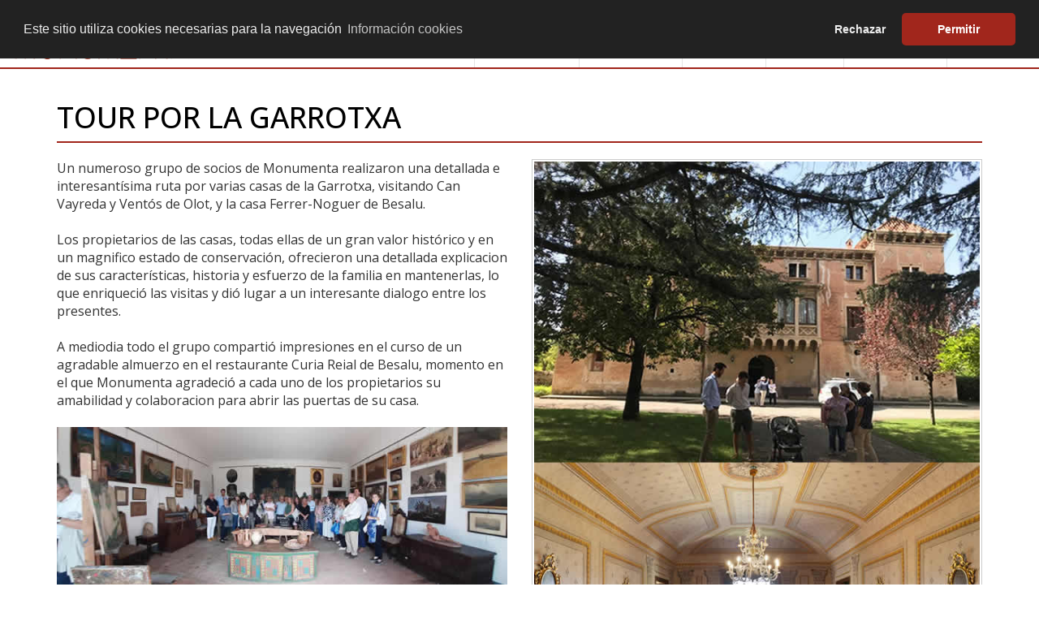

--- FILE ---
content_type: text/html;charset=UTF-8
request_url: https://www.monumenta.info/noticias/tour-por-la-garrotxa/659
body_size: 14577
content:
<!DOCTYPE html><html lang="es"><head><meta charset="UTF-8"><title>Tour por la Garrotxa</title><meta name="description" content="14 de Septiembre 2019" /><meta name="keywords" content="palabra clave, separada por coma, grupos de," /><meta name="generator" content="K-Fein v20" /><!--//Kfein Lang  //--><meta name="robots" content="INDEX,FOLLOW" /><link rel=icon href=favicon.ico sizes="16x16" type="image/x-icon">
<link rel="dns-prefetch" href="//www.monumenta.info"><link rel="alternate" type="application/rss+xml" title="RSS" href="http://www.monumenta.info/indexrss.asp" /><link rel="canonical" href="https://www.monumenta.info/noticias/tour-por-la-garrotxa/659" /><link rel="alternate" hreflang="en" href="https://www.monumenta.info/noticias/tour-por-la-garrotxa/659/en" />
<meta name="viewport" id="Viewport" content="width=device-width, initial-scale=1.0, maximum-scale=1.0, user-scalable=no">
<script type="text/javascript">
  (function(i,s,o,g,r,a,m){i['GoogleAnalyticsObject']=r;i[r]=i[r]||function(){
  (i[r].q=i[r].q||[]).push(arguments)},i[r].l=1*new Date();a=s.createElement(o),
  m=s.getElementsByTagName(o)[0];a.async=1;a.src=g;m.parentNode.insertBefore(a,m)
  })(window,document,'script','//www.google-analytics.com/analytics.js','ga');

  ga('create', 'UA-xxxxxx-28', 'auto');
  ga('require', 'displayfeatures');
  ga('send', 'pageview');

</script>
<link async href="/estilos.asp?zona=noticias&amp;web=po&amp;idm=es" rel="stylesheet" type="text/css" /><script src="/fwk/jq211bots334.js"></script><script type="text/javascript" src="/fwk/jquery/jquery.carouFredSel-6.2.1-packed.js"></script><script src="/fwk/flatMenu.min.js"></script><script type="text/javascript">
       jQuery(document).ready(function(o){o("#menu-1").flatMenu({logo_show:!0,logo_align:"left",search_bar_show:!1,search_bar_align:"right",icons_show:!0,social_icons_show:!1,social_icons_align:"right",element_effects:"fade",top_bar_show:!0,separator_show:!0,drop_down_trigger_in:"hover",drop_down_trigger_out:"hover",drop_down_effect_speed:500,drop_down_delay_in:100,drop_down_delay_out:100,drop_down_indicator_icon:"fa-chevron-circle-right",drop_down_overflow_hide:!1,outside_click_hide_drop_down:!0,sidebar_show:!1,sidebar_trigger:"click",outside_click_hide_sidebar:!0,sticky_header_menu:!1,sticky_header_height:100,logo_show_mobile:!0,search_bar_show_mobile:!1,icons_show_mobile:!0,social_icons_show_mobile:!1,top_bar_show_mobile:!1,sidebar_show_mobile:!1,collapse_sub_menu_show:!1,sticky_header_menu_mobile:!1,drop_down_indicator_icon_mobile:"fa-chevron-circle-down"})});
    </script><link rel="stylesheet" type="text/css" href="https://cdnjs.cloudflare.com/ajax/libs/cookieconsent2/3.1.1/cookieconsent.min.css" />
<script src="https://cdnjs.cloudflare.com/ajax/libs/cookieconsent2/3.1.1/cookieconsent.min.js" data-cfasync="false"></script>
<script>
window.addEventListener('load', function(){
  window.cookieconsent.initialise({
   revokeBtn: "<div class='cc-revoke'></div>",
   type: "opt-in",
   position: "top",
   theme: "classic",
   palette: {
       popup: {
           background: "#222",
           text: "#eee"
        },
       button: {
           background: "#a1261c",
           text: "#fff"
        }
    },
   content: {
       message: "Este sitio utiliza cookies necesarias para la navegación",
       link: "Información cookies",
       allow: "Permitir",
       deny: "Rechazar",
       href: "/cookies"
    },
    onInitialise: function(status) {
      if(status == cookieconsent.status.allow) myScripts();
    },
    onStatusChange: function(status) {
      if (this.hasConsented()) myScripts();
    }
  })
});

function myScripts() {


}
</script>
</head><body ><nav id="menu-1" class="flatMenu theme1 clearfix" ><section class="nav-top-bar" ><div  id="box85"  ><div class="align-left">
            <a href="tel:+34934513605"> <i class="fa fa-phone"></i> + 34 934 513 605</a>
            <a href="mailto:secretaria@monumenta.info"> <i class="fa fa-paper-plane"></i> secretaria@monumenta.info</a>
        </div></div>
<!-- Cerrar Caja 85--></section ><section class="nav-header" ><div class="nav-logo">
            <a href="/home">
                <img id="logonav" src="/images/logo225.png" class="img-responsive" alt="logo">
            </a>
        </div>
        <!-- mobile view trigger button -->
        <div class="mobile-trigger">
            <i class="fa fa-bars"></i>
        </div><ul  id="bot"   class="nav-links"   >
<li ><a  target="_self"   href="/home"><i class="fa fa-home"></i> Monumenta</a>
<div class="drop-down" data-effect="sweep-to-top"><ul id="idul38" >
<li><a  target="_self"   href="/somos">Asociación</a>
</li>
<li><a  target="_self"   href="/servicios">Servicios</a>
</li>
</ul>
</div></li>
<li ><a  target="_self"   href="/actividades"><i class="fa fa-flag"></i> Actividades</a>
<div class="drop-down" data-effect="sweep-to-top"></div></li>
<li ><a  target="_self"   href="/Edificios"><i class="fa fa-building"></i> Edificios</a>
<div class="drop-down" data-effect="sweep-to-top"><ul id="idul40" >
<li><a  target="_self"   href="/edificios">Experience: edificios con actividades</a>
</li>
<li><a  target="_self"   href="/socios-privados">Edificios privados</a>
</li>
<li><a  target="_blank"   href="http://invarquit.cultura.gencat.cat/Cerca/">Buscador de edificios catalogados</a>
</li>
</ul>
</div></li>
<li ><a  target="_self"   href="/europa"><i class="fa fa-star"></i> Europa</a>
<div class="drop-down" data-effect="sweep-to-top"><ul id="idul41" >
<li><a  target="_blank"   href="http://www.europeanhistorichouses.eu/">European Historic Houses EHH</a>
</li>
<li><a  target="_self"   href="/europa">Europa News</a>
</li>
<li><a  target="_self"   href="/next">NextGen</a>
</li>
<li><a  target="_self"   href="/asociaciones-europeas">Asociaciones europeas</a>
</li>
</ul>
</div></li>
<li ><a  target="_self"   href="/hazte-socio"><i class="fa fa-user-circle"></i>Hazte socio</a>
<div class="drop-down" data-effect="sweep-to-top"></div></li>
<li ><a  target="_self"   href="/comunicaciones"><i class="fa fa-book"></i> Biblioteca</a>
<div class="drop-down" data-effect="sweep-to-top"><ul id="idul42" >
<li><a  target="_self"   href="/comunicaciones">Newsletter</a>
</li>
<li><a  target="_self"   href="/hemeroteca">Hemeroteca</a>
</li>
</ul>
</div></li>
</ul>
</section ></nav ><aside  ><div  id="cajanoticias"  ><div class="container"><div class="idarbtit">
<h1>Tour por la Garrotxa</h1>
</div>
<div class="row">
<div class="col-md-6 col-sm-6 col-xs-12">
<p>Un numeroso grupo de socios de Monumenta realizaron una detallada e interesant&iacute;sima ruta por varias casas de la Garrotxa, visitando Can Vayreda y Vent&oacute;s de Olot, y la casa Ferrer-Noguer de Besalu.<br />
<br />
Los propietarios de las casas, todas ellas de un gran valor hist&oacute;rico y en un magnifico estado de conservaci&oacute;n, ofrecieron una detallada explicacion de sus caracter&iacute;sticas, historia y esfuerzo de la familia en mantenerlas, lo que enriqueci&oacute; las visitas y di&oacute; lugar a un interesante dialogo entre los presentes.<br />
<br />
A mediodia todo el grupo comparti&oacute; impresiones en el curso de un agradable almuerzo en el restaurante Curia Reial de Besalu, momento en el que Monumenta agradeci&oacute; a cada uno de los propietarios su amabilidad y colaboracion para abrir las puertas de su casa.<br />
<br />
<img alt="" class="img-responsive" src="/images/Garrotxa2_600x471.jpg" /></p>

<p>&nbsp;</p>

</div>
<div class="col-md-6 col-sm-6 hidden-xs idarbfo1">
<img  src="/images/Garrotxa600x1200.jpg"   class="img-responsive"   alt="Tour-por-la-Garrotxa" />
</div>
</div>
<a href="" class="idback">Volver</a></div></div>
<!-- Cerrar Caja 12--></aside ><div  id="asociadas"  ><div class="container"><div class="idarbdet">
<div class="idarbdet">
<div class="col-md-6 col-sm-6 col-xs-6">
<p><strong>Miembro de</strong></p>
<a href="https://www.europeanhistorichouses.eu/" target="_blank"><img alt="" src="/images/EHH_Logo_RGB_Black_150x150_alt2.png" style="height:150px; width:150px" /></a><br />
&nbsp;</div>

<div class="col-md-6 col-sm-6 col-xs-6">
<p><strong>Entidades Asociadas</strong></p>
<a href="http://www.hispanianostra.org/" target="_blank"><img alt="" src="/images/HispanianostraROJO-120_gris.jpg" style="height:120px; width:120px" /></a></div>
</div>

</div>
</div></div>
<!-- Cerrar Caja 11--><footer id="footer" ><div  id="footer" class="container-fluid" ><div  id="mapa" class="col-md-4 col-sm-4 col-sm-12" ><div class="idarbtit">
<h3>MAPA WEB
</h3>
</div>
<div class="idarbdet">
<p>*&nbsp;<a href="/home">Monumenta (inicio)&nbsp;</a><br />
*&nbsp;<a href="/somos">Asociaci&oacute;n </a>- <a href="/servicios">Servicios </a><br />
*&nbsp;<a href="/actividades">Actividades </a><br />
*&nbsp;<a href="/edificios">Edificios con actividades</a> -&nbsp;<a href="/socios-privados">Edificios privados</a> - <a href="http://invarquit.cultura.gencat.cat/Cerca/" target="_blank">Buscador de edificios catalogados</a><br />
*&nbsp;<a href="http://www.europeanhistorichouses.eu/" target="_blank">European Historic Houses EHH</a> - <a href="/europa">Europa News</a>&nbsp;&nbsp;- <a href="/next">NextGen</a>&nbsp;- <a href="/asociaciones-europeas">Asociaciones Europeas</a><br />
*&nbsp;<a href="/hazte-socio">Hazte socio</a><br />
*&nbsp;<a href="/comunicaciones">Newsletter </a>- <a href="/hemeroteca">Hemeroteca</a><br />
*&nbsp;<a href="/contacta">Contacta con nosotros</a><br />
&nbsp;</p>

<p><a href="/nota-legal">Nota Legal </a> - <a href="/nota-tecnica">Nota T&eacute;cnica </a> - <a href="/privacidad">Pol&iacute;tica de privacidad</a>&nbsp;- <a href="/cookies">Pol&iacute;tica de cookies</a></p>

</div>
</div>
<!-- Cerrar Caja 92--><div  id="formulario" class="col-md-4 col-sm-4 col-sm-12" ><form name="frmllamame" id="frmllamame"  action="http://www.monumenta.info/noticias/articulo/659"  method="post" class="form-horizontal" role="form">
<h3>¿Le llamamos?</h3>

<input type="hidden" name="kf_flgfrm4" id="kf_flgfrm4" value="A" />
<input type="hidden" name="kf_flgunique4" id="kf_flgunique4" value="0" />
<input type="hidden" name="kf_sesion4" id="kf_sesion4" value="518766361" />
<input type="hidden" name="kf_zonaorig4" id="kf_zonaorig4" value="noticias" />
<input type="hidden" name="kf_flgautoclose4" id="kf_flgautoclose4" value="" />
<input type="hidden" name="kf_flgancla4" id="kf_flgancla4" value="contactAnchor" />
<input type="hidden" name="token" id="token" value="36379ff215d99934c1e21400144ce760a2b49387f102218e2dfe064a944c8643" />

<div class="form-group">
<label for="fcnombre" class="col-sm-4 control-label">Nombre</label>
<div class="col-sm-8">
<input type="text" id="fcnombre" name="fcnombre" required="required" class="form-control  input-lg" placeholder="Nombre" />
</div>
</div>

<div class="form-group">
<label for="fctelf" class="col-sm-4 control-label">Teléfono</label>
<div class="col-sm-8">
<input type="text" id="fctelf" name="fctelf" class="form-control  input-lg" placeholder="Teléfono"  />
</div>
</div>
<div class="form-group">
<label for="cagree" class="col-sm-4 control-label"></label>
<div class="col-sm-12">
<div class="checkbox">
  <label><input type="checkbox" value="" class="checkbox" id="agree" name="agree" onchange="document.getElementById('fcenviar').disabled = !this.checked;">Acepto GPDR <a href="/privacidad">Politica de privacidad</a><br/> <br/>Debes marcar la casilla "Acepto GPDR" como aceptación de nuestra politica de privacidad de datos, según la nueva ley para poder enviar el formulario.</label>
</div>
</div>
</div>

<div class="col-md-offset-10">
<button  id="fcenviar" type="submit" value="ENVIAR" name="fcenviar" class="btn btn-danger btn-lg" disabled>ENVIAR</button>
</div>
</form></div>
<!-- Cerrar Caja 90--><div  id="apcecc" class="col-md-4 col-sm-4 col-sm-12" ><div class="idarbtit">
<h3>MONUMENTA
</h3>
</div>
<div class="idarbdet">
<p><strong>Propietarios de Castillos y Edificios Catalogados de Catalu&ntilde;a</strong><br />
<br />
<a href="https://www.facebook.com/pages/Monumenta/584530728254501" target="_blank"><img alt="Facebook" src="/images/fa.png" style="padding:5px" /></a> <a href="https://www.instagram.com/monumenta_apcecc/" target="_blank"><img alt="Instagram" src="/images/in.png" style="padding:5px" /></a> <a href="https://www.youtube.com/channel/UC72E0Bqt3fICnxHKWFpHetA" target="_blank"><img alt="YouTube" src="/images/yu.png" style="padding:5px" /></a><br />
<br />
<strong>Direcci&oacute;n:</strong> Diagonal, 482, 08006 Barcelona&nbsp;</p>

<p><a href="tel:+34934513605" title="APCECC Llamanos">+34 934 513 605</a><br />
<a href="mailto:apcecc@monumenta.info">secretaria@monumenta.info</a></p>

</div>
</div>
<!-- Cerrar Caja 58--><div  id="pielegal" class="col-md-12 col-sm-12 col-xs-12" ><div class="idarbdet">
<p><a href="http://www.mastercafe.net" target="_blank">Alojamiento web</a> | <a href="http://www.mastercafe.com">Creaci&oacute;n web</a></p>

</div>
</div>
<!-- Cerrar Caja 59--></div>
<!-- Cerrar Caja 10--></footer ><link href='https://fonts.googleapis.com/css?family=Open+Sans:400,500,600,700' rel='stylesheet' type='text/css'><script type="text/javascript">
equalheight = function(container){
var currentTallest = 0,
currentRowStart = 0,
rowDivs = new Array(),
$el,
topPosition = 0;
$(container).each(function() {
$el = $(this);
$($el).height('auto')
topPostion = $el.position().top;
if (currentRowStart != topPostion) {
for (currentDiv = 0 ; currentDiv < rowDivs.length ; currentDiv++) {
rowDivs[currentDiv].height(currentTallest);
}
rowDivs.length = 0; // empty the array
currentRowStart = topPostion;
currentTallest = $el.height();
rowDivs.push($el);
} else {
rowDivs.push($el);
currentTallest = (currentTallest < $el.height()) ? ($el.height()) : (currentTallest);
}
for (currentDiv = 0 ; currentDiv < rowDivs.length ; currentDiv++) {
rowDivs[currentDiv].height(currentTallest);
}
});
}

</script><script type="text/javascript">
$( document ).ready(function() {
var anchow;
anchow=$( "header" ).width();
$(window).load(function() {
equalheight('#cajanoticias .areacn');
});
$(window).resize(function(){
equalheight('#cajanoticias .areacn');
});
});
</script><script type="text/javascript">
$( document ).ready(function() {
var anchow;
anchow=$( "header" ).width();
$(window).load(function() {
equalheight('#cajacultura .areacn .clviaje');
});
$(window).resize(function(){
equalheight('#cajacultura .areacn .clviaje');
});
});
</script></body></html>

--- FILE ---
content_type: text/css; Charset=UTF-8
request_url: https://www.monumenta.info/estilos.asp?zona=noticias&web=po&idm=es
body_size: 267114
content:

/* indice=104*/
#toTop {display:none;text-decoration:none;position:fixed;bottom:10px;right:10px;overflow:hidden;width:51px;height:51px;border:none;text-indent:100%;	background:url(/imgctrl/ui.totop.png) no-repeat left top;}
#toTopHover {background:url(/imgctrl/ui.totop.png) no-repeat left -51px;width:51px;height:51px;display:block;overflow:hidden;float:left;opacity: 0;-moz-opacity: 0;filter:alpha(opacity=0);}
#toTop:active, #toTop:focus {outline:none;}

#nota {padding:20px;}
#tecnica {padding:20px;}
#tecnica ul li {display: block;float: left;list-style-type: none;margin: 0 20px 15px 0;width: 25%;}
/* indice=105*/
html{font-family:sans-serif;-webkit-text-size-adjust:100%;-ms-text-size-adjust:100%}body{margin:0}article,aside,details,figcaption,figure,footer,header,hgroup,main,menu,nav,section,summary{display:block}audio,canvas,progress,video{display:inline-block;vertical-align:baseline}audio:not([controls]){display:none;height:0}[hidden],template{display:none}a{background-color:transparent}a:active,a:hover{outline:0}abbr[title]{border-bottom:1px dotted}b,strong{font-weight:700}dfn{font-style:italic}h1{margin:.67em 0;font-size:2em}mark{color:#000;background:#ff0}small{font-size:80%}sub,sup{position:relative;font-size:75%;line-height:0;vertical-align:baseline}sup{top:-.5em}sub{bottom:-.25em}img{border:0}svg:not(:root){overflow:hidden}figure{margin:1em 40px}hr{height:0;-webkit-box-sizing:content-box;-moz-box-sizing:content-box;box-sizing:content-box}pre{overflow:auto}code,kbd,pre,samp{font-family:monospace,monospace;font-size:1em}button,input,optgroup,select,textarea{margin:0;font:inherit;color:inherit}button{overflow:visible}button,select{text-transform:none}button,html input[type=button],input[type=reset],input[type=submit]{-webkit-appearance:button;cursor:pointer}button[disabled],html input[disabled]{cursor:default}button::-moz-focus-inner,input::-moz-focus-inner{padding:0;border:0}input{line-height:normal}input[type=checkbox],input[type=radio]{-webkit-box-sizing:border-box;-moz-box-sizing:border-box;box-sizing:border-box;padding:0}input[type=number]::-webkit-inner-spin-button,input[type=number]::-webkit-outer-spin-button{height:auto}input[type=search]{-webkit-box-sizing:content-box;-moz-box-sizing:content-box;box-sizing:content-box;-webkit-appearance:textfield}input[type=search]::-webkit-search-cancel-button,input[type=search]::-webkit-search-decoration{-webkit-appearance:none}fieldset{padding:.35em .625em .75em;margin:0 2px;border:1px solid silver}legend{padding:0;border:0}textarea{overflow:auto}optgroup{font-weight:700}table{border-spacing:0;border-collapse:collapse}td,th{padding:0}/*! Source: https://github.com/h5bp/html5-boilerplate/blob/master/src/css/main.css */@media print{*,:after,:before{color:#000!important;text-shadow:none!important;background:0 0!important;-webkit-box-shadow:none!important;box-shadow:none!important}a,a:visited{text-decoration:underline}a[href]:after{content:" (" attr(href) ")"}abbr[title]:after{content:" (" attr(title) ")"}a[href^="javascript:"]:after,a[href^="#"]:after{content:""}blockquote,pre{border:1px solid #999;page-break-inside:avoid}thead{display:table-header-group}img,tr{page-break-inside:avoid}img{max-width:100%!important}h2,h3,p{orphans:3;widows:3}h2,h3{page-break-after:avoid}select{background:#fff!important}.navbar{display:none}.btn>.caret,.dropup>.btn>.caret{border-top-color:#000!important}.label{border:1px solid #000}.table{border-collapse:collapse!important}.table td,.table th{background-color:#fff!important}.table-bordered td,.table-bordered th{border:1px solid #ddd!important}}@font-face{font-family:'Glyphicons Halflings';src:url(../fonts/glyphicons-halflings-regular.eot);src:url(../fonts/glyphicons-halflings-regular.eot?#iefix) format('embedded-opentype'),url(../fonts/glyphicons-halflings-regular.woff2) format('woff2'),url(../fonts/glyphicons-halflings-regular.woff) format('woff'),url(../fonts/glyphicons-halflings-regular.ttf) format('truetype'),url(../fonts/glyphicons-halflings-regular.svg#glyphicons_halflingsregular) format('svg')}.glyphicon{position:relative;top:1px;display:inline-block;font-family:'Glyphicons Halflings';font-style:normal;font-weight:400;line-height:1;-webkit-font-smoothing:antialiased;-moz-osx-font-smoothing:grayscale}.glyphicon-asterisk:before{content:"\2a"}.glyphicon-plus:before{content:"\2b"}.glyphicon-eur:before,.glyphicon-euro:before{content:"\20ac"}.glyphicon-minus:before{content:"\2212"}.glyphicon-cloud:before{content:"\2601"}.glyphicon-envelope:before{content:"\2709"}.glyphicon-pencil:before{content:"\270f"}.glyphicon-glass:before{content:"\e001"}.glyphicon-music:before{content:"\e002"}.glyphicon-search:before{content:"\e003"}.glyphicon-heart:before{content:"\e005"}.glyphicon-star:before{content:"\e006"}.glyphicon-star-empty:before{content:"\e007"}.glyphicon-user:before{content:"\e008"}.glyphicon-film:before{content:"\e009"}.glyphicon-th-large:before{content:"\e010"}.glyphicon-th:before{content:"\e011"}.glyphicon-th-list:before{content:"\e012"}.glyphicon-ok:before{content:"\e013"}.glyphicon-remove:before{content:"\e014"}.glyphicon-zoom-in:before{content:"\e015"}.glyphicon-zoom-out:before{content:"\e016"}.glyphicon-off:before{content:"\e017"}.glyphicon-signal:before{content:"\e018"}.glyphicon-cog:before{content:"\e019"}.glyphicon-trash:before{content:"\e020"}.glyphicon-home:before{content:"\e021"}.glyphicon-file:before{content:"\e022"}.glyphicon-time:before{content:"\e023"}.glyphicon-road:before{content:"\e024"}.glyphicon-download-alt:before{content:"\e025"}.glyphicon-download:before{content:"\e026"}.glyphicon-upload:before{content:"\e027"}.glyphicon-inbox:before{content:"\e028"}.glyphicon-play-circle:before{content:"\e029"}.glyphicon-repeat:before{content:"\e030"}.glyphicon-refresh:before{content:"\e031"}.glyphicon-list-alt:before{content:"\e032"}.glyphicon-lock:before{content:"\e033"}.glyphicon-flag:before{content:"\e034"}.glyphicon-headphones:before{content:"\e035"}.glyphicon-volume-off:before{content:"\e036"}.glyphicon-volume-down:before{content:"\e037"}.glyphicon-volume-up:before{content:"\e038"}.glyphicon-qrcode:before{content:"\e039"}.glyphicon-barcode:before{content:"\e040"}.glyphicon-tag:before{content:"\e041"}.glyphicon-tags:before{content:"\e042"}.glyphicon-book:before{content:"\e043"}.glyphicon-bookmark:before{content:"\e044"}.glyphicon-print:before{content:"\e045"}.glyphicon-camera:before{content:"\e046"}.glyphicon-font:before{content:"\e047"}.glyphicon-bold:before{content:"\e048"}.glyphicon-italic:before{content:"\e049"}.glyphicon-text-height:before{content:"\e050"}.glyphicon-text-width:before{content:"\e051"}.glyphicon-align-left:before{content:"\e052"}.glyphicon-align-center:before{content:"\e053"}.glyphicon-align-right:before{content:"\e054"}.glyphicon-align-justify:before{content:"\e055"}.glyphicon-list:before{content:"\e056"}.glyphicon-indent-left:before{content:"\e057"}.glyphicon-indent-right:before{content:"\e058"}.glyphicon-facetime-video:before{content:"\e059"}.glyphicon-picture:before{content:"\e060"}.glyphicon-map-marker:before{content:"\e062"}.glyphicon-adjust:before{content:"\e063"}.glyphicon-tint:before{content:"\e064"}.glyphicon-edit:before{content:"\e065"}.glyphicon-share:before{content:"\e066"}.glyphicon-check:before{content:"\e067"}.glyphicon-move:before{content:"\e068"}.glyphicon-step-backward:before{content:"\e069"}.glyphicon-fast-backward:before{content:"\e070"}.glyphicon-backward:before{content:"\e071"}.glyphicon-play:before{content:"\e072"}.glyphicon-pause:before{content:"\e073"}.glyphicon-stop:before{content:"\e074"}.glyphicon-forward:before{content:"\e075"}.glyphicon-fast-forward:before{content:"\e076"}.glyphicon-step-forward:before{content:"\e077"}.glyphicon-eject:before{content:"\e078"}.glyphicon-chevron-left:before{content:"\e079"}.glyphicon-chevron-right:before{content:"\e080"}.glyphicon-plus-sign:before{content:"\e081"}.glyphicon-minus-sign:before{content:"\e082"}.glyphicon-remove-sign:before{content:"\e083"}.glyphicon-ok-sign:before{content:"\e084"}.glyphicon-question-sign:before{content:"\e085"}.glyphicon-info-sign:before{content:"\e086"}.glyphicon-screenshot:before{content:"\e087"}.glyphicon-remove-circle:before{content:"\e088"}.glyphicon-ok-circle:before{content:"\e089"}.glyphicon-ban-circle:before{content:"\e090"}.glyphicon-arrow-left:before{content:"\e091"}.glyphicon-arrow-right:before{content:"\e092"}.glyphicon-arrow-up:before{content:"\e093"}.glyphicon-arrow-down:before{content:"\e094"}.glyphicon-share-alt:before{content:"\e095"}.glyphicon-resize-full:before{content:"\e096"}.glyphicon-resize-small:before{content:"\e097"}.glyphicon-exclamation-sign:before{content:"\e101"}.glyphicon-gift:before{content:"\e102"}.glyphicon-leaf:before{content:"\e103"}.glyphicon-fire:before{content:"\e104"}.glyphicon-eye-open:before{content:"\e105"}.glyphicon-eye-close:before{content:"\e106"}.glyphicon-warning-sign:before{content:"\e107"}.glyphicon-plane:before{content:"\e108"}.glyphicon-calendar:before{content:"\e109"}.glyphicon-random:before{content:"\e110"}.glyphicon-comment:before{content:"\e111"}.glyphicon-magnet:before{content:"\e112"}.glyphicon-chevron-up:before{content:"\e113"}.glyphicon-chevron-down:before{content:"\e114"}.glyphicon-retweet:before{content:"\e115"}.glyphicon-shopping-cart:before{content:"\e116"}.glyphicon-folder-close:before{content:"\e117"}.glyphicon-folder-open:before{content:"\e118"}.glyphicon-resize-vertical:before{content:"\e119"}.glyphicon-resize-horizontal:before{content:"\e120"}.glyphicon-hdd:before{content:"\e121"}.glyphicon-bullhorn:before{content:"\e122"}.glyphicon-bell:before{content:"\e123"}.glyphicon-certificate:before{content:"\e124"}.glyphicon-thumbs-up:before{content:"\e125"}.glyphicon-thumbs-down:before{content:"\e126"}.glyphicon-hand-right:before{content:"\e127"}.glyphicon-hand-left:before{content:"\e128"}.glyphicon-hand-up:before{content:"\e129"}.glyphicon-hand-down:before{content:"\e130"}.glyphicon-circle-arrow-right:before{content:"\e131"}.glyphicon-circle-arrow-left:before{content:"\e132"}.glyphicon-circle-arrow-up:before{content:"\e133"}.glyphicon-circle-arrow-down:before{content:"\e134"}.glyphicon-globe:before{content:"\e135"}.glyphicon-wrench:before{content:"\e136"}.glyphicon-tasks:before{content:"\e137"}.glyphicon-filter:before{content:"\e138"}.glyphicon-briefcase:before{content:"\e139"}.glyphicon-fullscreen:before{content:"\e140"}.glyphicon-dashboard:before{content:"\e141"}.glyphicon-paperclip:before{content:"\e142"}.glyphicon-heart-empty:before{content:"\e143"}.glyphicon-link:before{content:"\e144"}.glyphicon-phone:before{content:"\e145"}.glyphicon-pushpin:before{content:"\e146"}.glyphicon-usd:before{content:"\e148"}.glyphicon-gbp:before{content:"\e149"}.glyphicon-sort:before{content:"\e150"}.glyphicon-sort-by-alphabet:before{content:"\e151"}.glyphicon-sort-by-alphabet-alt:before{content:"\e152"}.glyphicon-sort-by-order:before{content:"\e153"}.glyphicon-sort-by-order-alt:before{content:"\e154"}.glyphicon-sort-by-attributes:before{content:"\e155"}.glyphicon-sort-by-attributes-alt:before{content:"\e156"}.glyphicon-unchecked:before{content:"\e157"}.glyphicon-expand:before{content:"\e158"}.glyphicon-collapse-down:before{content:"\e159"}.glyphicon-collapse-up:before{content:"\e160"}.glyphicon-log-in:before{content:"\e161"}.glyphicon-flash:before{content:"\e162"}.glyphicon-log-out:before{content:"\e163"}.glyphicon-new-window:before{content:"\e164"}.glyphicon-record:before{content:"\e165"}.glyphicon-save:before{content:"\e166"}.glyphicon-open:before{content:"\e167"}.glyphicon-saved:before{content:"\e168"}.glyphicon-import:before{content:"\e169"}.glyphicon-export:before{content:"\e170"}.glyphicon-send:before{content:"\e171"}.glyphicon-floppy-disk:before{content:"\e172"}.glyphicon-floppy-saved:before{content:"\e173"}.glyphicon-floppy-remove:before{content:"\e174"}.glyphicon-floppy-save:before{content:"\e175"}.glyphicon-floppy-open:before{content:"\e176"}.glyphicon-credit-card:before{content:"\e177"}.glyphicon-transfer:before{content:"\e178"}.glyphicon-cutlery:before{content:"\e179"}.glyphicon-header:before{content:"\e180"}.glyphicon-compressed:before{content:"\e181"}.glyphicon-earphone:before{content:"\e182"}.glyphicon-phone-alt:before{content:"\e183"}.glyphicon-tower:before{content:"\e184"}.glyphicon-stats:before{content:"\e185"}.glyphicon-sd-video:before{content:"\e186"}.glyphicon-hd-video:before{content:"\e187"}.glyphicon-subtitles:before{content:"\e188"}.glyphicon-sound-stereo:before{content:"\e189"}.glyphicon-sound-dolby:before{content:"\e190"}.glyphicon-sound-5-1:before{content:"\e191"}.glyphicon-sound-6-1:before{content:"\e192"}.glyphicon-sound-7-1:before{content:"\e193"}.glyphicon-copyright-mark:before{content:"\e194"}.glyphicon-registration-mark:before{content:"\e195"}.glyphicon-cloud-download:before{content:"\e197"}.glyphicon-cloud-upload:before{content:"\e198"}.glyphicon-tree-conifer:before{content:"\e199"}.glyphicon-tree-deciduous:before{content:"\e200"}.glyphicon-cd:before{content:"\e201"}.glyphicon-save-file:before{content:"\e202"}.glyphicon-open-file:before{content:"\e203"}.glyphicon-level-up:before{content:"\e204"}.glyphicon-copy:before{content:"\e205"}.glyphicon-paste:before{content:"\e206"}.glyphicon-alert:before{content:"\e209"}.glyphicon-equalizer:before{content:"\e210"}.glyphicon-king:before{content:"\e211"}.glyphicon-queen:before{content:"\e212"}.glyphicon-pawn:before{content:"\e213"}.glyphicon-bishop:before{content:"\e214"}.glyphicon-knight:before{content:"\e215"}.glyphicon-baby-formula:before{content:"\e216"}.glyphicon-tent:before{content:"\26fa"}.glyphicon-blackboard:before{content:"\e218"}.glyphicon-bed:before{content:"\e219"}.glyphicon-apple:before{content:"\f8ff"}.glyphicon-erase:before{content:"\e221"}.glyphicon-hourglass:before{content:"\231b"}.glyphicon-lamp:before{content:"\e223"}.glyphicon-duplicate:before{content:"\e224"}.glyphicon-piggy-bank:before{content:"\e225"}.glyphicon-scissors:before{content:"\e226"}.glyphicon-bitcoin:before{content:"\e227"}.glyphicon-btc:before{content:"\e227"}.glyphicon-xbt:before{content:"\e227"}.glyphicon-yen:before{content:"\00a5"}.glyphicon-jpy:before{content:"\00a5"}.glyphicon-ruble:before{content:"\20bd"}.glyphicon-rub:before{content:"\20bd"}.glyphicon-scale:before{content:"\e230"}.glyphicon-ice-lolly:before{content:"\e231"}.glyphicon-ice-lolly-tasted:before{content:"\e232"}.glyphicon-education:before{content:"\e233"}.glyphicon-option-horizontal:before{content:"\e234"}.glyphicon-option-vertical:before{content:"\e235"}.glyphicon-menu-hamburger:before{content:"\e236"}.glyphicon-modal-window:before{content:"\e237"}.glyphicon-oil:before{content:"\e238"}.glyphicon-grain:before{content:"\e239"}.glyphicon-sunglasses:before{content:"\e240"}.glyphicon-text-size:before{content:"\e241"}.glyphicon-text-color:before{content:"\e242"}.glyphicon-text-background:before{content:"\e243"}.glyphicon-object-align-top:before{content:"\e244"}.glyphicon-object-align-bottom:before{content:"\e245"}.glyphicon-object-align-horizontal:before{content:"\e246"}.glyphicon-object-align-left:before{content:"\e247"}.glyphicon-object-align-vertical:before{content:"\e248"}.glyphicon-object-align-right:before{content:"\e249"}.glyphicon-triangle-right:before{content:"\e250"}.glyphicon-triangle-left:before{content:"\e251"}.glyphicon-triangle-bottom:before{content:"\e252"}.glyphicon-triangle-top:before{content:"\e253"}.glyphicon-console:before{content:"\e254"}.glyphicon-superscript:before{content:"\e255"}.glyphicon-subscript:before{content:"\e256"}.glyphicon-menu-left:before{content:"\e257"}.glyphicon-menu-right:before{content:"\e258"}.glyphicon-menu-down:before{content:"\e259"}.glyphicon-menu-up:before{content:"\e260"}*{-webkit-box-sizing:border-box;-moz-box-sizing:border-box;box-sizing:border-box}:after,:before{-webkit-box-sizing:border-box;-moz-box-sizing:border-box;box-sizing:border-box}html{font-size:10px;-webkit-tap-highlight-color:rgba(0,0,0,0)}body{font-size:16px;line-height:1.42857143;color:#333;background-color:#fff}button,input,select,textarea{font-family:inherit;font-size:inherit;line-height:inherit}a{color:#337ab7;text-decoration:none}a:focus,a:hover{color:#23527c;text-decoration:underline}a:focus{outline:thin dotted;outline:5px auto -webkit-focus-ring-color;outline-offset:-2px}figure{margin:0}img{vertical-align:middle}.carousel-inner>.item>a>img,.carousel-inner>.item>img,.img-responsive,.thumbnail a>img,.thumbnail>img{display:block;max-width:100%;height:auto}.img-rounded{border-radius:6px}.img-thumbnail{display:inline-block;max-width:100%;height:auto;padding:4px;line-height:1.42857143;background-color:#fff;border:1px solid #ddd;border-radius:4px;-webkit-transition:all .2s ease-in-out;-o-transition:all .2s ease-in-out;transition:all .2s ease-in-out}.img-circle{border-radius:50%}hr{margin-top:20px;margin-bottom:20px;border:0;border-top:1px solid #eee}.sr-only{position:absolute;width:1px;height:1px;padding:0;margin:-1px;overflow:hidden;clip:rect(0,0,0,0);border:0}.sr-only-focusable:active,.sr-only-focusable:focus{position:static;width:auto;height:auto;margin:0;overflow:visible;clip:auto}[role=button]{cursor:pointer}.h1,.h2,.h3,.h4,.h5,.h6,h1,h2,h3,h4,h5,h6{font-family:inherit;font-weight:500;line-height:1.1;color:inherit}.h1 .small,.h1 small,.h2 .small,.h2 small,.h3 .small,.h3 small,.h4 .small,.h4 small,.h5 .small,.h5 small,.h6 .small,.h6 small,h1 .small,h1 small,h2 .small,h2 small,h3 .small,h3 small,h4 .small,h4 small,h5 .small,h5 small,h6 .small,h6 small{font-weight:400;line-height:1;color:#777}.h1,.h2,.h3,h1,h2,h3{margin-top:20px;margin-bottom:10px}.h1 .small,.h1 small,.h2 .small,.h2 small,.h3 .small,.h3 small,h1 .small,h1 small,h2 .small,h2 small,h3 .small,h3 small{font-size:65%}.h4,.h5,.h6,h4,h5,h6{margin-top:10px;margin-bottom:10px}.h4 .small,.h4 small,.h5 .small,.h5 small,.h6 .small,.h6 small,h4 .small,h4 small,h5 .small,h5 small,h6 .small,h6 small{font-size:75%}.h1,h1{font-size:36px}.h2,h2{font-size:30px}.h3,h3{font-size:24px}.h4,h4{font-size:18px}.h5,h5{font-size:14px}.h6,h6{font-size:12px}p{margin:0 0 10px}.lead{margin-bottom:20px;font-size:16px;font-weight:300;line-height:1.4}@media (min-width:768px){.lead{font-size:21px}}.small,small{font-size:85%}.mark,mark{padding:.2em;background-color:#fcf8e3}.text-left{text-align:left}.text-right{text-align:right}.text-center{text-align:center}.text-justify{text-align:justify}.text-nowrap{white-space:nowrap}.text-lowercase{text-transform:lowercase}.text-uppercase{text-transform:uppercase}.text-capitalize{text-transform:capitalize}.text-muted{color:#777}.text-primary{color:#337ab7}a.text-primary:hover{color:#286090}.text-success{color:#3c763d}a.text-success:hover{color:#2b542c}.text-info{color:#31708f}a.text-info:hover{color:#245269}.text-warning{color:#8a6d3b}a.text-warning:hover{color:#66512c}.text-danger{color:#a94442}a.text-danger:hover{color:#843534}.bg-primary{color:#fff;background-color:#337ab7}a.bg-primary:hover{background-color:#286090}.bg-success{background-color:#dff0d8}a.bg-success:hover{background-color:#c1e2b3}.bg-info{background-color:#d9edf7}a.bg-info:hover{background-color:#afd9ee}.bg-warning{background-color:#fcf8e3}a.bg-warning:hover{background-color:#f7ecb5}.bg-danger{background-color:#f2dede}a.bg-danger:hover{background-color:#e4b9b9}.page-header{padding-bottom:9px;margin:40px 0 20px;border-bottom:1px solid #eee}ol,ul{margin-top:0;margin-bottom:10px}ol ol,ol ul,ul ol,ul ul{margin-bottom:0}.list-unstyled{padding-left:0;list-style:none}.list-inline{padding-left:0;margin-left:-5px;list-style:none}.list-inline>li{display:inline-block;padding-right:5px;padding-left:5px}dl{margin-top:0;margin-bottom:20px}dd,dt{line-height:1.42857143}dt{font-weight:700}dd{margin-left:0}@media (min-width:768px){.dl-horizontal dt{float:left;width:160px;overflow:hidden;clear:left;text-align:right;text-overflow:ellipsis;white-space:nowrap}.dl-horizontal dd{margin-left:180px}}abbr[data-original-title],abbr[title]{cursor:help;border-bottom:1px dotted #777}.initialism{font-size:90%;text-transform:uppercase}blockquote{padding:10px 20px;margin:0 0 20px;font-size:17.5px;border-left:5px solid #eee}blockquote ol:last-child,blockquote p:last-child,blockquote ul:last-child{margin-bottom:0}blockquote .small,blockquote footer,blockquote small{display:block;font-size:80%;line-height:1.42857143;color:#777}blockquote .small:before,blockquote footer:before,blockquote small:before{content:'\2014 \00A0'}.blockquote-reverse,blockquote.pull-right{padding-right:15px;padding-left:0;text-align:right;border-right:5px solid #eee;border-left:0}.blockquote-reverse .small:before,.blockquote-reverse footer:before,.blockquote-reverse small:before,blockquote.pull-right .small:before,blockquote.pull-right footer:before,blockquote.pull-right small:before{content:''}.blockquote-reverse .small:after,.blockquote-reverse footer:after,.blockquote-reverse small:after,blockquote.pull-right .small:after,blockquote.pull-right footer:after,blockquote.pull-right small:after{content:'\00A0 \2014'}address{margin-bottom:20px;font-style:normal;line-height:1.42857143}code,kbd,pre,samp{font-family:Menlo,Monaco,Consolas,"Courier New",monospace}code{padding:2px 4px;font-size:90%;color:#c7254e;background-color:#f9f2f4;border-radius:4px}kbd{padding:2px 4px;font-size:90%;color:#fff;background-color:#333;border-radius:3px;-webkit-box-shadow:inset 0 -1px 0 rgba(0,0,0,.25);box-shadow:inset 0 -1px 0 rgba(0,0,0,.25)}kbd kbd{padding:0;font-size:100%;font-weight:700;-webkit-box-shadow:none;box-shadow:none}pre{display:block;padding:9.5px;margin:0 0 10px;font-size:13px;line-height:1.42857143;color:#333;word-break:break-all;word-wrap:break-word;background-color:#f5f5f5;border:1px solid #ccc;border-radius:4px}pre code{padding:0;font-size:inherit;color:inherit;white-space:pre-wrap;background-color:transparent;border-radius:0}.pre-scrollable{max-height:340px;overflow-y:scroll}.container{padding-right:15px;padding-left:15px;margin-right:auto;margin-left:auto}@media (min-width:768px){.container{width:750px}}@media (min-width:992px){.container{width:970px}}@media (min-width:1200px){.container{width:1170px}}.container-fluid{padding-right:15px;padding-left:15px;margin-right:auto;margin-left:auto}.row{margin-right:-15px;margin-left:-15px}.col-lg-1,.col-lg-10,.col-lg-11,.col-lg-12,.col-lg-2,.col-lg-3,.col-lg-4,.col-lg-5,.col-lg-6,.col-lg-7,.col-lg-8,.col-lg-9,.col-md-1,.col-md-10,.col-md-11,.col-md-12,.col-md-2,.col-md-3,.col-md-4,.col-md-5,.col-md-6,.col-md-7,.col-md-8,.col-md-9,.col-sm-1,.col-sm-10,.col-sm-11,.col-sm-12,.col-sm-2,.col-sm-3,.col-sm-4,.col-sm-5,.col-sm-6,.col-sm-7,.col-sm-8,.col-sm-9,.col-xs-1,.col-xs-10,.col-xs-11,.col-xs-12,.col-xs-2,.col-xs-3,.col-xs-4,.col-xs-5,.col-xs-6,.col-xs-7,.col-xs-8,.col-xs-9{position:relative;min-height:1px;padding-right:15px;padding-left:15px}.col-xs-1,.col-xs-10,.col-xs-11,.col-xs-12,.col-xs-2,.col-xs-3,.col-xs-4,.col-xs-5,.col-xs-6,.col-xs-7,.col-xs-8,.col-xs-9{float:left}.col-xs-12{width:100%}.col-xs-11{width:91.66666667%}.col-xs-10{width:83.33333333%}.col-xs-9{width:75%}.col-xs-8{width:66.66666667%}.col-xs-7{width:58.33333333%}.col-xs-6{width:50%}.col-xs-5{width:41.66666667%}.col-xs-4{width:33.33333333%}.col-xs-3{width:25%}.col-xs-2{width:16.66666667%}.col-xs-1{width:8.33333333%}.col-xs-pull-12{right:100%}.col-xs-pull-11{right:91.66666667%}.col-xs-pull-10{right:83.33333333%}.col-xs-pull-9{right:75%}.col-xs-pull-8{right:66.66666667%}.col-xs-pull-7{right:58.33333333%}.col-xs-pull-6{right:50%}.col-xs-pull-5{right:41.66666667%}.col-xs-pull-4{right:33.33333333%}.col-xs-pull-3{right:25%}.col-xs-pull-2{right:16.66666667%}.col-xs-pull-1{right:8.33333333%}.col-xs-pull-0{right:auto}.col-xs-push-12{left:100%}.col-xs-push-11{left:91.66666667%}.col-xs-push-10{left:83.33333333%}.col-xs-push-9{left:75%}.col-xs-push-8{left:66.66666667%}.col-xs-push-7{left:58.33333333%}.col-xs-push-6{left:50%}.col-xs-push-5{left:41.66666667%}.col-xs-push-4{left:33.33333333%}.col-xs-push-3{left:25%}.col-xs-push-2{left:16.66666667%}.col-xs-push-1{left:8.33333333%}.col-xs-push-0{left:auto}.col-xs-offset-12{margin-left:100%}.col-xs-offset-11{margin-left:91.66666667%}.col-xs-offset-10{margin-left:83.33333333%}.col-xs-offset-9{margin-left:75%}.col-xs-offset-8{margin-left:66.66666667%}.col-xs-offset-7{margin-left:58.33333333%}.col-xs-offset-6{margin-left:50%}.col-xs-offset-5{margin-left:41.66666667%}.col-xs-offset-4{margin-left:33.33333333%}.col-xs-offset-3{margin-left:25%}.col-xs-offset-2{margin-left:16.66666667%}.col-xs-offset-1{margin-left:8.33333333%}.col-xs-offset-0{margin-left:0}@media (min-width:768px){.col-sm-1,.col-sm-10,.col-sm-11,.col-sm-12,.col-sm-2,.col-sm-3,.col-sm-4,.col-sm-5,.col-sm-6,.col-sm-7,.col-sm-8,.col-sm-9{float:left}.col-sm-12{width:100%}.col-sm-11{width:91.66666667%}.col-sm-10{width:83.33333333%}.col-sm-9{width:75%}.col-sm-8{width:66.66666667%}.col-sm-7{width:58.33333333%}.col-sm-6{width:50%}.col-sm-5{width:41.66666667%}.col-sm-4{width:33.33333333%}.col-sm-3{width:25%}.col-sm-2{width:16.66666667%}.col-sm-1{width:8.33333333%}.col-sm-pull-12{right:100%}.col-sm-pull-11{right:91.66666667%}.col-sm-pull-10{right:83.33333333%}.col-sm-pull-9{right:75%}.col-sm-pull-8{right:66.66666667%}.col-sm-pull-7{right:58.33333333%}.col-sm-pull-6{right:50%}.col-sm-pull-5{right:41.66666667%}.col-sm-pull-4{right:33.33333333%}.col-sm-pull-3{right:25%}.col-sm-pull-2{right:16.66666667%}.col-sm-pull-1{right:8.33333333%}.col-sm-pull-0{right:auto}.col-sm-push-12{left:100%}.col-sm-push-11{left:91.66666667%}.col-sm-push-10{left:83.33333333%}.col-sm-push-9{left:75%}.col-sm-push-8{left:66.66666667%}.col-sm-push-7{left:58.33333333%}.col-sm-push-6{left:50%}.col-sm-push-5{left:41.66666667%}.col-sm-push-4{left:33.33333333%}.col-sm-push-3{left:25%}.col-sm-push-2{left:16.66666667%}.col-sm-push-1{left:8.33333333%}.col-sm-push-0{left:auto}.col-sm-offset-12{margin-left:100%}.col-sm-offset-11{margin-left:91.66666667%}.col-sm-offset-10{margin-left:83.33333333%}.col-sm-offset-9{margin-left:75%}.col-sm-offset-8{margin-left:66.66666667%}.col-sm-offset-7{margin-left:58.33333333%}.col-sm-offset-6{margin-left:50%}.col-sm-offset-5{margin-left:41.66666667%}.col-sm-offset-4{margin-left:33.33333333%}.col-sm-offset-3{margin-left:25%}.col-sm-offset-2{margin-left:16.66666667%}.col-sm-offset-1{margin-left:8.33333333%}.col-sm-offset-0{margin-left:0}}@media (min-width:992px){.col-md-1,.col-md-10,.col-md-11,.col-md-12,.col-md-2,.col-md-3,.col-md-4,.col-md-5,.col-md-6,.col-md-7,.col-md-8,.col-md-9{float:left}.col-md-12{width:100%}.col-md-11{width:91.66666667%}.col-md-10{width:83.33333333%}.col-md-9{width:75%}.col-md-8{width:66.66666667%}.col-md-7{width:58.33333333%}.col-md-6{width:50%}.col-md-5{width:41.66666667%}.col-md-4{width:33.33333333%}.col-md-3{width:25%}.col-md-2{width:16.66666667%}.col-md-1{width:8.33333333%}.col-md-pull-12{right:100%}.col-md-pull-11{right:91.66666667%}.col-md-pull-10{right:83.33333333%}.col-md-pull-9{right:75%}.col-md-pull-8{right:66.66666667%}.col-md-pull-7{right:58.33333333%}.col-md-pull-6{right:50%}.col-md-pull-5{right:41.66666667%}.col-md-pull-4{right:33.33333333%}.col-md-pull-3{right:25%}.col-md-pull-2{right:16.66666667%}.col-md-pull-1{right:8.33333333%}.col-md-pull-0{right:auto}.col-md-push-12{left:100%}.col-md-push-11{left:91.66666667%}.col-md-push-10{left:83.33333333%}.col-md-push-9{left:75%}.col-md-push-8{left:66.66666667%}.col-md-push-7{left:58.33333333%}.col-md-push-6{left:50%}.col-md-push-5{left:41.66666667%}.col-md-push-4{left:33.33333333%}.col-md-push-3{left:25%}.col-md-push-2{left:16.66666667%}.col-md-push-1{left:8.33333333%}.col-md-push-0{left:auto}.col-md-offset-12{margin-left:100%}.col-md-offset-11{margin-left:91.66666667%}.col-md-offset-10{margin-left:83.33333333%}.col-md-offset-9{margin-left:75%}.col-md-offset-8{margin-left:66.66666667%}.col-md-offset-7{margin-left:58.33333333%}.col-md-offset-6{margin-left:50%}.col-md-offset-5{margin-left:41.66666667%}.col-md-offset-4{margin-left:33.33333333%}.col-md-offset-3{margin-left:25%}.col-md-offset-2{margin-left:16.66666667%}.col-md-offset-1{margin-left:8.33333333%}.col-md-offset-0{margin-left:0}}@media (min-width:1200px){.col-lg-1,.col-lg-10,.col-lg-11,.col-lg-12,.col-lg-2,.col-lg-3,.col-lg-4,.col-lg-5,.col-lg-6,.col-lg-7,.col-lg-8,.col-lg-9{float:left}.col-lg-12{width:100%}.col-lg-11{width:91.66666667%}.col-lg-10{width:83.33333333%}.col-lg-9{width:75%}.col-lg-8{width:66.66666667%}.col-lg-7{width:58.33333333%}.col-lg-6{width:50%}.col-lg-5{width:41.66666667%}.col-lg-4{width:33.33333333%}.col-lg-3{width:25%}.col-lg-2{width:16.66666667%}.col-lg-1{width:8.33333333%}.col-lg-pull-12{right:100%}.col-lg-pull-11{right:91.66666667%}.col-lg-pull-10{right:83.33333333%}.col-lg-pull-9{right:75%}.col-lg-pull-8{right:66.66666667%}.col-lg-pull-7{right:58.33333333%}.col-lg-pull-6{right:50%}.col-lg-pull-5{right:41.66666667%}.col-lg-pull-4{right:33.33333333%}.col-lg-pull-3{right:25%}.col-lg-pull-2{right:16.66666667%}.col-lg-pull-1{right:8.33333333%}.col-lg-pull-0{right:auto}.col-lg-push-12{left:100%}.col-lg-push-11{left:91.66666667%}.col-lg-push-10{left:83.33333333%}.col-lg-push-9{left:75%}.col-lg-push-8{left:66.66666667%}.col-lg-push-7{left:58.33333333%}.col-lg-push-6{left:50%}.col-lg-push-5{left:41.66666667%}.col-lg-push-4{left:33.33333333%}.col-lg-push-3{left:25%}.col-lg-push-2{left:16.66666667%}.col-lg-push-1{left:8.33333333%}.col-lg-push-0{left:auto}.col-lg-offset-12{margin-left:100%}.col-lg-offset-11{margin-left:91.66666667%}.col-lg-offset-10{margin-left:83.33333333%}.col-lg-offset-9{margin-left:75%}.col-lg-offset-8{margin-left:66.66666667%}.col-lg-offset-7{margin-left:58.33333333%}.col-lg-offset-6{margin-left:50%}.col-lg-offset-5{margin-left:41.66666667%}.col-lg-offset-4{margin-left:33.33333333%}.col-lg-offset-3{margin-left:25%}.col-lg-offset-2{margin-left:16.66666667%}.col-lg-offset-1{margin-left:8.33333333%}.col-lg-offset-0{margin-left:0}}table{background-color:transparent}caption{padding-top:8px;padding-bottom:8px;color:#777;text-align:left}th{text-align:left}.table{width:100%;max-width:100%;margin-bottom:20px}.table>tbody>tr>td,.table>tbody>tr>th,.table>tfoot>tr>td,.table>tfoot>tr>th,.table>thead>tr>td,.table>thead>tr>th{padding:8px;line-height:1.42857143;vertical-align:top;border-top:1px solid #ddd}.table>thead>tr>th{vertical-align:bottom;border-bottom:2px solid #ddd}.table>caption+thead>tr:first-child>td,.table>caption+thead>tr:first-child>th,.table>colgroup+thead>tr:first-child>td,.table>colgroup+thead>tr:first-child>th,.table>thead:first-child>tr:first-child>td,.table>thead:first-child>tr:first-child>th{border-top:0}.table>tbody+tbody{border-top:2px solid #ddd}.table .table{background-color:#fff}.table-condensed>tbody>tr>td,.table-condensed>tbody>tr>th,.table-condensed>tfoot>tr>td,.table-condensed>tfoot>tr>th,.table-condensed>thead>tr>td,.table-condensed>thead>tr>th{padding:5px}.table-bordered{border:1px solid #ddd}.table-bordered>tbody>tr>td,.table-bordered>tbody>tr>th,.table-bordered>tfoot>tr>td,.table-bordered>tfoot>tr>th,.table-bordered>thead>tr>td,.table-bordered>thead>tr>th{border:1px solid #ddd}.table-bordered>thead>tr>td,.table-bordered>thead>tr>th{border-bottom-width:2px}.table-striped>tbody>tr:nth-of-type(odd){background-color:#f9f9f9}.table-hover>tbody>tr:hover{background-color:#f5f5f5}table col[class*=col-]{position:static;display:table-column;float:none}table td[class*=col-],table th[class*=col-]{position:static;display:table-cell;float:none}.table>tbody>tr.active>td,.table>tbody>tr.active>th,.table>tbody>tr>td.active,.table>tbody>tr>th.active,.table>tfoot>tr.active>td,.table>tfoot>tr.active>th,.table>tfoot>tr>td.active,.table>tfoot>tr>th.active,.table>thead>tr.active>td,.table>thead>tr.active>th,.table>thead>tr>td.active,.table>thead>tr>th.active{background-color:#f5f5f5}.table-hover>tbody>tr.active:hover>td,.table-hover>tbody>tr.active:hover>th,.table-hover>tbody>tr:hover>.active,.table-hover>tbody>tr>td.active:hover,.table-hover>tbody>tr>th.active:hover{background-color:#e8e8e8}.table>tbody>tr.success>td,.table>tbody>tr.success>th,.table>tbody>tr>td.success,.table>tbody>tr>th.success,.table>tfoot>tr.success>td,.table>tfoot>tr.success>th,.table>tfoot>tr>td.success,.table>tfoot>tr>th.success,.table>thead>tr.success>td,.table>thead>tr.success>th,.table>thead>tr>td.success,.table>thead>tr>th.success{background-color:#dff0d8}.table-hover>tbody>tr.success:hover>td,.table-hover>tbody>tr.success:hover>th,.table-hover>tbody>tr:hover>.success,.table-hover>tbody>tr>td.success:hover,.table-hover>tbody>tr>th.success:hover{background-color:#d0e9c6}.table>tbody>tr.info>td,.table>tbody>tr.info>th,.table>tbody>tr>td.info,.table>tbody>tr>th.info,.table>tfoot>tr.info>td,.table>tfoot>tr.info>th,.table>tfoot>tr>td.info,.table>tfoot>tr>th.info,.table>thead>tr.info>td,.table>thead>tr.info>th,.table>thead>tr>td.info,.table>thead>tr>th.info{background-color:#d9edf7}.table-hover>tbody>tr.info:hover>td,.table-hover>tbody>tr.info:hover>th,.table-hover>tbody>tr:hover>.info,.table-hover>tbody>tr>td.info:hover,.table-hover>tbody>tr>th.info:hover{background-color:#c4e3f3}.table>tbody>tr.warning>td,.table>tbody>tr.warning>th,.table>tbody>tr>td.warning,.table>tbody>tr>th.warning,.table>tfoot>tr.warning>td,.table>tfoot>tr.warning>th,.table>tfoot>tr>td.warning,.table>tfoot>tr>th.warning,.table>thead>tr.warning>td,.table>thead>tr.warning>th,.table>thead>tr>td.warning,.table>thead>tr>th.warning{background-color:#fcf8e3}.table-hover>tbody>tr.warning:hover>td,.table-hover>tbody>tr.warning:hover>th,.table-hover>tbody>tr:hover>.warning,.table-hover>tbody>tr>td.warning:hover,.table-hover>tbody>tr>th.warning:hover{background-color:#faf2cc}.table>tbody>tr.danger>td,.table>tbody>tr.danger>th,.table>tbody>tr>td.danger,.table>tbody>tr>th.danger,.table>tfoot>tr.danger>td,.table>tfoot>tr.danger>th,.table>tfoot>tr>td.danger,.table>tfoot>tr>th.danger,.table>thead>tr.danger>td,.table>thead>tr.danger>th,.table>thead>tr>td.danger,.table>thead>tr>th.danger{background-color:#f2dede}.table-hover>tbody>tr.danger:hover>td,.table-hover>tbody>tr.danger:hover>th,.table-hover>tbody>tr:hover>.danger,.table-hover>tbody>tr>td.danger:hover,.table-hover>tbody>tr>th.danger:hover{background-color:#ebcccc}.table-responsive{min-height:.01%;overflow-x:auto}@media screen and (max-width:767px){.table-responsive{width:100%;margin-bottom:15px;overflow-y:hidden;-ms-overflow-style:-ms-autohiding-scrollbar;border:1px solid #ddd}.table-responsive>.table{margin-bottom:0}.table-responsive>.table>tbody>tr>td,.table-responsive>.table>tbody>tr>th,.table-responsive>.table>tfoot>tr>td,.table-responsive>.table>tfoot>tr>th,.table-responsive>.table>thead>tr>td,.table-responsive>.table>thead>tr>th{white-space:nowrap}.table-responsive>.table-bordered{border:0}.table-responsive>.table-bordered>tbody>tr>td:first-child,.table-responsive>.table-bordered>tbody>tr>th:first-child,.table-responsive>.table-bordered>tfoot>tr>td:first-child,.table-responsive>.table-bordered>tfoot>tr>th:first-child,.table-responsive>.table-bordered>thead>tr>td:first-child,.table-responsive>.table-bordered>thead>tr>th:first-child{border-left:0}.table-responsive>.table-bordered>tbody>tr>td:last-child,.table-responsive>.table-bordered>tbody>tr>th:last-child,.table-responsive>.table-bordered>tfoot>tr>td:last-child,.table-responsive>.table-bordered>tfoot>tr>th:last-child,.table-responsive>.table-bordered>thead>tr>td:last-child,.table-responsive>.table-bordered>thead>tr>th:last-child{border-right:0}.table-responsive>.table-bordered>tbody>tr:last-child>td,.table-responsive>.table-bordered>tbody>tr:last-child>th,.table-responsive>.table-bordered>tfoot>tr:last-child>td,.table-responsive>.table-bordered>tfoot>tr:last-child>th{border-bottom:0}}fieldset{min-width:0;padding:0;margin:0;border:0}legend{display:block;width:100%;padding:0;margin-bottom:20px;font-size:21px;line-height:inherit;color:#333;border:0;border-bottom:1px solid #e5e5e5}label{display:inline-block;max-width:100%;margin-bottom:5px;font-weight:700}input[type=search]{-webkit-box-sizing:border-box;-moz-box-sizing:border-box;box-sizing:border-box}input[type=checkbox],input[type=radio]{margin:4px 0 0;margin-top:1px \9;line-height:normal}input[type=file]{display:block}input[type=range]{display:block;width:100%}select[multiple],select[size]{height:auto}input[type=file]:focus,input[type=checkbox]:focus,input[type=radio]:focus{outline:thin dotted;outline:5px auto -webkit-focus-ring-color;outline-offset:-2px}output{display:block;padding-top:7px;font-size:14px;line-height:1.42857143;color:#555}.form-control{display:block;width:100%;height:34px;padding:6px 12px;font-size:14px;line-height:1.42857143;color:#555;background-color:#fff;background-image:none;border:1px solid #ccc;border-radius:4px;-webkit-box-shadow:inset 0 1px 1px rgba(0,0,0,.075);box-shadow:inset 0 1px 1px rgba(0,0,0,.075);-webkit-transition:border-color ease-in-out .15s,-webkit-box-shadow ease-in-out .15s;-o-transition:border-color ease-in-out .15s,box-shadow ease-in-out .15s;transition:border-color ease-in-out .15s,box-shadow ease-in-out .15s}.form-control:focus{border-color:#66afe9;outline:0;-webkit-box-shadow:inset 0 1px 1px rgba(0,0,0,.075),0 0 8px rgba(102,175,233,.6);box-shadow:inset 0 1px 1px rgba(0,0,0,.075),0 0 8px rgba(102,175,233,.6)}.form-control::-moz-placeholder{color:#999;opacity:1}.form-control:-ms-input-placeholder{color:#999}.form-control::-webkit-input-placeholder{color:#999}.form-control[disabled],.form-control[readonly],fieldset[disabled] .form-control{background-color:#eee;opacity:1}.form-control[disabled],fieldset[disabled] .form-control{cursor:not-allowed}textarea.form-control{height:auto}input[type=search]{-webkit-appearance:none}@media screen and (-webkit-min-device-pixel-ratio:0){input[type=date],input[type=time],input[type=datetime-local],input[type=month]{line-height:34px}.input-group-sm input[type=date],.input-group-sm input[type=time],.input-group-sm input[type=datetime-local],.input-group-sm input[type=month],input[type=date].input-sm,input[type=time].input-sm,input[type=datetime-local].input-sm,input[type=month].input-sm{line-height:30px}.input-group-lg input[type=date],.input-group-lg input[type=time],.input-group-lg input[type=datetime-local],.input-group-lg input[type=month],input[type=date].input-lg,input[type=time].input-lg,input[type=datetime-local].input-lg,input[type=month].input-lg{line-height:46px}}.form-group{margin-bottom:15px}.checkbox,.radio{position:relative;display:block;margin-top:10px;margin-bottom:10px}.checkbox label,.radio label{min-height:20px;padding-left:20px;margin-bottom:0;font-weight:400;cursor:pointer}.checkbox input[type=checkbox],.checkbox-inline input[type=checkbox],.radio input[type=radio],.radio-inline input[type=radio]{position:absolute;margin-top:4px \9;margin-left:-20px}.checkbox+.checkbox,.radio+.radio{margin-top:-5px}.checkbox-inline,.radio-inline{position:relative;display:inline-block;padding-left:20px;margin-bottom:0;font-weight:400;vertical-align:middle;cursor:pointer}.checkbox-inline+.checkbox-inline,.radio-inline+.radio-inline{margin-top:0;margin-left:10px}fieldset[disabled] input[type=checkbox],fieldset[disabled] input[type=radio],input[type=checkbox].disabled,input[type=checkbox][disabled],input[type=radio].disabled,input[type=radio][disabled]{cursor:not-allowed}.checkbox-inline.disabled,.radio-inline.disabled,fieldset[disabled] .checkbox-inline,fieldset[disabled] .radio-inline{cursor:not-allowed}.checkbox.disabled label,.radio.disabled label,fieldset[disabled] .checkbox label,fieldset[disabled] .radio label{cursor:not-allowed}.form-control-static{min-height:34px;padding-top:7px;padding-bottom:7px;margin-bottom:0}.form-control-static.input-lg,.form-control-static.input-sm{padding-right:0;padding-left:0}.input-sm{height:30px;padding:5px 10px;font-size:12px;line-height:1.5;border-radius:3px}select.input-sm{height:30px;line-height:30px}select[multiple].input-sm,textarea.input-sm{height:auto}.form-group-sm .form-control{height:30px;padding:5px 10px;font-size:12px;line-height:1.5;border-radius:3px}select.form-group-sm .form-control{height:30px;line-height:30px}select[multiple].form-group-sm .form-control,textarea.form-group-sm .form-control{height:auto}.form-group-sm .form-control-static{height:30px;min-height:32px;padding:5px 10px;font-size:12px;line-height:1.5}.input-lg{height:46px;padding:10px 16px;font-size:18px;line-height:1.3333333;border-radius:6px}select.input-lg{height:46px;line-height:46px}select[multiple].input-lg,textarea.input-lg{height:auto}.form-group-lg .form-control{height:46px;padding:10px 16px;font-size:18px;line-height:1.3333333;border-radius:6px}select.form-group-lg .form-control{height:46px;line-height:46px}select[multiple].form-group-lg .form-control,textarea.form-group-lg .form-control{height:auto}.form-group-lg .form-control-static{height:46px;min-height:38px;padding:10px 16px;font-size:18px;line-height:1.3333333}.has-feedback{position:relative}.has-feedback .form-control{padding-right:42.5px}.form-control-feedback{position:absolute;top:0;right:0;z-index:2;display:block;width:34px;height:34px;line-height:34px;text-align:center;pointer-events:none}.input-lg+.form-control-feedback{width:46px;height:46px;line-height:46px}.input-sm+.form-control-feedback{width:30px;height:30px;line-height:30px}.has-success .checkbox,.has-success .checkbox-inline,.has-success .control-label,.has-success .help-block,.has-success .radio,.has-success .radio-inline,.has-success.checkbox label,.has-success.checkbox-inline label,.has-success.radio label,.has-success.radio-inline label{color:#3c763d}.has-success .form-control{border-color:#3c763d;-webkit-box-shadow:inset 0 1px 1px rgba(0,0,0,.075);box-shadow:inset 0 1px 1px rgba(0,0,0,.075)}.has-success .form-control:focus{border-color:#2b542c;-webkit-box-shadow:inset 0 1px 1px rgba(0,0,0,.075),0 0 6px #67b168;box-shadow:inset 0 1px 1px rgba(0,0,0,.075),0 0 6px #67b168}.has-success .input-group-addon{color:#3c763d;background-color:#dff0d8;border-color:#3c763d}.has-success .form-control-feedback{color:#3c763d}.has-warning .checkbox,.has-warning .checkbox-inline,.has-warning .control-label,.has-warning .help-block,.has-warning .radio,.has-warning .radio-inline,.has-warning.checkbox label,.has-warning.checkbox-inline label,.has-warning.radio label,.has-warning.radio-inline label{color:#8a6d3b}.has-warning .form-control{border-color:#8a6d3b;-webkit-box-shadow:inset 0 1px 1px rgba(0,0,0,.075);box-shadow:inset 0 1px 1px rgba(0,0,0,.075)}.has-warning .form-control:focus{border-color:#66512c;-webkit-box-shadow:inset 0 1px 1px rgba(0,0,0,.075),0 0 6px #c0a16b;box-shadow:inset 0 1px 1px rgba(0,0,0,.075),0 0 6px #c0a16b}.has-warning .input-group-addon{color:#8a6d3b;background-color:#fcf8e3;border-color:#8a6d3b}.has-warning .form-control-feedback{color:#8a6d3b}.has-error .checkbox,.has-error .checkbox-inline,.has-error .control-label,.has-error .help-block,.has-error .radio,.has-error .radio-inline,.has-error.checkbox label,.has-error.checkbox-inline label,.has-error.radio label,.has-error.radio-inline label{color:#a94442}.has-error .form-control{border-color:#a94442;-webkit-box-shadow:inset 0 1px 1px rgba(0,0,0,.075);box-shadow:inset 0 1px 1px rgba(0,0,0,.075)}.has-error .form-control:focus{border-color:#843534;-webkit-box-shadow:inset 0 1px 1px rgba(0,0,0,.075),0 0 6px #ce8483;box-shadow:inset 0 1px 1px rgba(0,0,0,.075),0 0 6px #ce8483}.has-error .input-group-addon{color:#a94442;background-color:#f2dede;border-color:#a94442}.has-error .form-control-feedback{color:#a94442}.has-feedback label~.form-control-feedback{top:25px}.has-feedback label.sr-only~.form-control-feedback{top:0}.help-block{display:block;margin-top:5px;margin-bottom:10px;color:#737373}@media (min-width:768px){.form-inline .form-group{display:inline-block;margin-bottom:0;vertical-align:middle}.form-inline .form-control{display:inline-block;width:auto;vertical-align:middle}.form-inline .form-control-static{display:inline-block}.form-inline .input-group{display:inline-table;vertical-align:middle}.form-inline .input-group .form-control,.form-inline .input-group .input-group-addon,.form-inline .input-group .input-group-btn{width:auto}.form-inline .input-group>.form-control{width:100%}.form-inline .control-label{margin-bottom:0;vertical-align:middle}.form-inline .checkbox,.form-inline .radio{display:inline-block;margin-top:0;margin-bottom:0;vertical-align:middle}.form-inline .checkbox label,.form-inline .radio label{padding-left:0}.form-inline .checkbox input[type=checkbox],.form-inline .radio input[type=radio]{position:relative;margin-left:0}.form-inline .has-feedback .form-control-feedback{top:0}}.form-horizontal .checkbox,.form-horizontal .checkbox-inline,.form-horizontal .radio,.form-horizontal .radio-inline{padding-top:7px;margin-top:0;margin-bottom:0}.form-horizontal .checkbox,.form-horizontal .radio{min-height:27px}.form-horizontal .form-group{margin-right:-15px;margin-left:-15px}@media (min-width:768px){.form-horizontal .control-label{padding-top:7px;margin-bottom:0;text-align:right}}.form-horizontal .has-feedback .form-control-feedback{right:15px}@media (min-width:768px){.form-horizontal .form-group-lg .control-label{padding-top:14.33px}}@media (min-width:768px){.form-horizontal .form-group-sm .control-label{padding-top:6px}}.btn{display:inline-block;padding:6px 12px;margin-bottom:0;font-size:14px;font-weight:400;line-height:1.42857143;text-align:center;white-space:nowrap;vertical-align:middle;-ms-touch-action:manipulation;touch-action:manipulation;cursor:pointer;-webkit-user-select:none;-moz-user-select:none;-ms-user-select:none;user-select:none;background-image:none;border:1px solid transparent;border-radius:4px}.btn.active.focus,.btn.active:focus,.btn.focus,.btn:active.focus,.btn:active:focus,.btn:focus{outline:thin dotted;outline:5px auto -webkit-focus-ring-color;outline-offset:-2px}.btn.focus,.btn:focus,.btn:hover{color:#333;text-decoration:none}.btn.active,.btn:active{background-image:none;outline:0;-webkit-box-shadow:inset 0 3px 5px rgba(0,0,0,.125);box-shadow:inset 0 3px 5px rgba(0,0,0,.125)}.btn.disabled,.btn[disabled],fieldset[disabled] .btn{pointer-events:none;cursor:not-allowed;filter:alpha(opacity=65);-webkit-box-shadow:none;box-shadow:none;opacity:.65}.btn-default{color:#333;background-color:#fff;border-color:#ccc}.btn-default.active,.btn-default.focus,.btn-default:active,.btn-default:focus,.btn-default:hover,.open>.dropdown-toggle.btn-default{color:#333;background-color:#e6e6e6;border-color:#adadad}.btn-default.active,.btn-default:active,.open>.dropdown-toggle.btn-default{background-image:none}.btn-default.disabled,.btn-default.disabled.active,.btn-default.disabled.focus,.btn-default.disabled:active,.btn-default.disabled:focus,.btn-default.disabled:hover,.btn-default[disabled],.btn-default[disabled].active,.btn-default[disabled].focus,.btn-default[disabled]:active,.btn-default[disabled]:focus,.btn-default[disabled]:hover,fieldset[disabled] .btn-default,fieldset[disabled] .btn-default.active,fieldset[disabled] .btn-default.focus,fieldset[disabled] .btn-default:active,fieldset[disabled] .btn-default:focus,fieldset[disabled] .btn-default:hover{background-color:#fff;border-color:#ccc}.btn-default .badge{color:#fff;background-color:#333}.btn-primary{color:#fff;background-color:#337ab7;border-color:#2e6da4}.btn-primary.active,.btn-primary.focus,.btn-primary:active,.btn-primary:focus,.btn-primary:hover,.open>.dropdown-toggle.btn-primary{color:#fff;background-color:#286090;border-color:#204d74}.btn-primary.active,.btn-primary:active,.open>.dropdown-toggle.btn-primary{background-image:none}.btn-primary.disabled,.btn-primary.disabled.active,.btn-primary.disabled.focus,.btn-primary.disabled:active,.btn-primary.disabled:focus,.btn-primary.disabled:hover,.btn-primary[disabled],.btn-primary[disabled].active,.btn-primary[disabled].focus,.btn-primary[disabled]:active,.btn-primary[disabled]:focus,.btn-primary[disabled]:hover,fieldset[disabled] .btn-primary,fieldset[disabled] .btn-primary.active,fieldset[disabled] .btn-primary.focus,fieldset[disabled] .btn-primary:active,fieldset[disabled] .btn-primary:focus,fieldset[disabled] .btn-primary:hover{background-color:#337ab7;border-color:#2e6da4}.btn-primary .badge{color:#337ab7;background-color:#fff}.btn-success{color:#fff;background-color:#5cb85c;border-color:#4cae4c}.btn-success.active,.btn-success.focus,.btn-success:active,.btn-success:focus,.btn-success:hover,.open>.dropdown-toggle.btn-success{color:#fff;background-color:#449d44;border-color:#398439}.btn-success.active,.btn-success:active,.open>.dropdown-toggle.btn-success{background-image:none}.btn-success.disabled,.btn-success.disabled.active,.btn-success.disabled.focus,.btn-success.disabled:active,.btn-success.disabled:focus,.btn-success.disabled:hover,.btn-success[disabled],.btn-success[disabled].active,.btn-success[disabled].focus,.btn-success[disabled]:active,.btn-success[disabled]:focus,.btn-success[disabled]:hover,fieldset[disabled] .btn-success,fieldset[disabled] .btn-success.active,fieldset[disabled] .btn-success.focus,fieldset[disabled] .btn-success:active,fieldset[disabled] .btn-success:focus,fieldset[disabled] .btn-success:hover{background-color:#5cb85c;border-color:#4cae4c}.btn-success .badge{color:#5cb85c;background-color:#fff}.btn-info{color:#fff;background-color:#5bc0de;border-color:#46b8da}.btn-info.active,.btn-info.focus,.btn-info:active,.btn-info:focus,.btn-info:hover,.open>.dropdown-toggle.btn-info{color:#fff;background-color:#31b0d5;border-color:#269abc}.btn-info.active,.btn-info:active,.open>.dropdown-toggle.btn-info{background-image:none}.btn-info.disabled,.btn-info.disabled.active,.btn-info.disabled.focus,.btn-info.disabled:active,.btn-info.disabled:focus,.btn-info.disabled:hover,.btn-info[disabled],.btn-info[disabled].active,.btn-info[disabled].focus,.btn-info[disabled]:active,.btn-info[disabled]:focus,.btn-info[disabled]:hover,fieldset[disabled] .btn-info,fieldset[disabled] .btn-info.active,fieldset[disabled] .btn-info.focus,fieldset[disabled] .btn-info:active,fieldset[disabled] .btn-info:focus,fieldset[disabled] .btn-info:hover{background-color:#5bc0de;border-color:#46b8da}.btn-info .badge{color:#5bc0de;background-color:#fff}.btn-warning{color:#fff;background-color:#f0ad4e;border-color:#eea236}.btn-warning.active,.btn-warning.focus,.btn-warning:active,.btn-warning:focus,.btn-warning:hover,.open>.dropdown-toggle.btn-warning{color:#fff;background-color:#ec971f;border-color:#d58512}.btn-warning.active,.btn-warning:active,.open>.dropdown-toggle.btn-warning{background-image:none}.btn-warning.disabled,.btn-warning.disabled.active,.btn-warning.disabled.focus,.btn-warning.disabled:active,.btn-warning.disabled:focus,.btn-warning.disabled:hover,.btn-warning[disabled],.btn-warning[disabled].active,.btn-warning[disabled].focus,.btn-warning[disabled]:active,.btn-warning[disabled]:focus,.btn-warning[disabled]:hover,fieldset[disabled] .btn-warning,fieldset[disabled] .btn-warning.active,fieldset[disabled] .btn-warning.focus,fieldset[disabled] .btn-warning:active,fieldset[disabled] .btn-warning:focus,fieldset[disabled] .btn-warning:hover{background-color:#f0ad4e;border-color:#eea236}.btn-warning .badge{color:#f0ad4e;background-color:#fff}.btn-danger{color:#fff;background-color:#d9534f;border-color:#d43f3a}.btn-danger.active,.btn-danger.focus,.btn-danger:active,.btn-danger:focus,.btn-danger:hover,.open>.dropdown-toggle.btn-danger{color:#fff;background-color:#c9302c;border-color:#ac2925}.btn-danger.active,.btn-danger:active,.open>.dropdown-toggle.btn-danger{background-image:none}.btn-danger.disabled,.btn-danger.disabled.active,.btn-danger.disabled.focus,.btn-danger.disabled:active,.btn-danger.disabled:focus,.btn-danger.disabled:hover,.btn-danger[disabled],.btn-danger[disabled].active,.btn-danger[disabled].focus,.btn-danger[disabled]:active,.btn-danger[disabled]:focus,.btn-danger[disabled]:hover,fieldset[disabled] .btn-danger,fieldset[disabled] .btn-danger.active,fieldset[disabled] .btn-danger.focus,fieldset[disabled] .btn-danger:active,fieldset[disabled] .btn-danger:focus,fieldset[disabled] .btn-danger:hover{background-color:#d9534f;border-color:#d43f3a}.btn-danger .badge{color:#d9534f;background-color:#fff}.btn-link{font-weight:400;color:#337ab7;border-radius:0}.btn-link,.btn-link.active,.btn-link:active,.btn-link[disabled],fieldset[disabled] .btn-link{background-color:transparent;-webkit-box-shadow:none;box-shadow:none}.btn-link,.btn-link:active,.btn-link:focus,.btn-link:hover{border-color:transparent}.btn-link:focus,.btn-link:hover{color:#23527c;text-decoration:underline;background-color:transparent}.btn-link[disabled]:focus,.btn-link[disabled]:hover,fieldset[disabled] .btn-link:focus,fieldset[disabled] .btn-link:hover{color:#777;text-decoration:none}.btn-group-lg>.btn,.btn-lg{padding:10px 16px;font-size:18px;line-height:1.3333333;border-radius:6px}.btn-group-sm>.btn,.btn-sm{padding:5px 10px;font-size:12px;line-height:1.5;border-radius:3px}.btn-group-xs>.btn,.btn-xs{padding:1px 5px;font-size:12px;line-height:1.5;border-radius:3px}.btn-block{display:block;width:100%}.btn-block+.btn-block{margin-top:5px}input[type=button].btn-block,input[type=reset].btn-block,input[type=submit].btn-block{width:100%}.fade{opacity:0;-webkit-transition:opacity .15s linear;-o-transition:opacity .15s linear;transition:opacity .15s linear}.fade.in{opacity:1}.collapse{display:none}.collapse.in{display:block}tr.collapse.in{display:table-row}tbody.collapse.in{display:table-row-group}.collapsing{position:relative;height:0;overflow:hidden;-webkit-transition-timing-function:ease;-o-transition-timing-function:ease;transition-timing-function:ease;-webkit-transition-duration:.35s;-o-transition-duration:.35s;transition-duration:.35s;-webkit-transition-property:height,visibility;-o-transition-property:height,visibility;transition-property:height,visibility}.caret{display:inline-block;width:0;height:0;margin-left:2px;vertical-align:middle;border-top:4px dashed;border-right:4px solid transparent;border-left:4px solid transparent}.dropdown,.dropup{position:relative}.dropdown-toggle:focus{outline:0}.dropdown-menu{position:absolute;top:100%;left:0;z-index:1000;display:none;float:left;min-width:160px;padding:5px 0;margin:2px 0 0;font-size:14px;text-align:left;list-style:none;background-color:#fff;-webkit-background-clip:padding-box;background-clip:padding-box;border:1px solid #ccc;border:1px solid rgba(0,0,0,.15);border-radius:4px;-webkit-box-shadow:0 6px 12px rgba(0,0,0,.175);box-shadow:0 6px 12px rgba(0,0,0,.175)}.dropdown-menu.pull-right{right:0;left:auto}.dropdown-menu .divider{height:1px;margin:9px 0;overflow:hidden;background-color:#e5e5e5}.dropdown-menu>li>a{display:block;padding:3px 20px;clear:both;font-weight:400;line-height:1.42857143;color:#333;white-space:nowrap}.dropdown-menu>li>a:focus,.dropdown-menu>li>a:hover{color:#262626;text-decoration:none;background-color:#f5f5f5}.dropdown-menu>.active>a,.dropdown-menu>.active>a:focus,.dropdown-menu>.active>a:hover{color:#fff;text-decoration:none;background-color:#337ab7;outline:0}.dropdown-menu>.disabled>a,.dropdown-menu>.disabled>a:focus,.dropdown-menu>.disabled>a:hover{color:#777}.dropdown-menu>.disabled>a:focus,.dropdown-menu>.disabled>a:hover{text-decoration:none;cursor:not-allowed;background-color:transparent;background-image:none;filter:progid:DXImageTransform.Microsoft.gradient(enabled=false)}.open>.dropdown-menu{display:block}.open>a{outline:0}.dropdown-menu-right{right:0;left:auto}.dropdown-menu-left{right:auto;left:0}.dropdown-header{display:block;padding:3px 20px;font-size:12px;line-height:1.42857143;color:#777;white-space:nowrap}.dropdown-backdrop{position:fixed;top:0;right:0;bottom:0;left:0;z-index:990}.pull-right>.dropdown-menu{right:0;left:auto}.dropup .caret,.navbar-fixed-bottom .dropdown .caret{content:"";border-top:0;border-bottom:4px solid}.dropup .dropdown-menu,.navbar-fixed-bottom .dropdown .dropdown-menu{top:auto;bottom:100%;margin-bottom:2px}@media (min-width:768px){.navbar-right .dropdown-menu{right:0;left:auto}.navbar-right .dropdown-menu-left{right:auto;left:0}}.btn-group,.btn-group-vertical{position:relative;display:inline-block;vertical-align:middle}.btn-group-vertical>.btn,.btn-group>.btn{position:relative;float:left}.btn-group-vertical>.btn.active,.btn-group-vertical>.btn:active,.btn-group-vertical>.btn:focus,.btn-group-vertical>.btn:hover,.btn-group>.btn.active,.btn-group>.btn:active,.btn-group>.btn:focus,.btn-group>.btn:hover{z-index:2}.btn-group .btn+.btn,.btn-group .btn+.btn-group,.btn-group .btn-group+.btn,.btn-group .btn-group+.btn-group{margin-left:-1px}.btn-toolbar{margin-left:-5px}.btn-toolbar .btn-group,.btn-toolbar .input-group{float:left}.btn-toolbar>.btn,.btn-toolbar>.btn-group,.btn-toolbar>.input-group{margin-left:5px}.btn-group>.btn:not(:first-child):not(:last-child):not(.dropdown-toggle){border-radius:0}.btn-group>.btn:first-child{margin-left:0}.btn-group>.btn:first-child:not(:last-child):not(.dropdown-toggle){border-top-right-radius:0;border-bottom-right-radius:0}.btn-group>.btn:last-child:not(:first-child),.btn-group>.dropdown-toggle:not(:first-child){border-top-left-radius:0;border-bottom-left-radius:0}.btn-group>.btn-group{float:left}.btn-group>.btn-group:not(:first-child):not(:last-child)>.btn{border-radius:0}.btn-group>.btn-group:first-child:not(:last-child)>.btn:last-child,.btn-group>.btn-group:first-child:not(:last-child)>.dropdown-toggle{border-top-right-radius:0;border-bottom-right-radius:0}.btn-group>.btn-group:last-child:not(:first-child)>.btn:first-child{border-top-left-radius:0;border-bottom-left-radius:0}.btn-group .dropdown-toggle:active,.btn-group.open .dropdown-toggle{outline:0}.btn-group>.btn+.dropdown-toggle{padding-right:8px;padding-left:8px}.btn-group>.btn-lg+.dropdown-toggle{padding-right:12px;padding-left:12px}.btn-group.open .dropdown-toggle{-webkit-box-shadow:inset 0 3px 5px rgba(0,0,0,.125);box-shadow:inset 0 3px 5px rgba(0,0,0,.125)}.btn-group.open .dropdown-toggle.btn-link{-webkit-box-shadow:none;box-shadow:none}.btn .caret{margin-left:0}.btn-lg .caret{border-width:5px 5px 0;border-bottom-width:0}.dropup .btn-lg .caret{border-width:0 5px 5px}.btn-group-vertical>.btn,.btn-group-vertical>.btn-group,.btn-group-vertical>.btn-group>.btn{display:block;float:none;width:100%;max-width:100%}.btn-group-vertical>.btn-group>.btn{float:none}.btn-group-vertical>.btn+.btn,.btn-group-vertical>.btn+.btn-group,.btn-group-vertical>.btn-group+.btn,.btn-group-vertical>.btn-group+.btn-group{margin-top:-1px;margin-left:0}.btn-group-vertical>.btn:not(:first-child):not(:last-child){border-radius:0}.btn-group-vertical>.btn:first-child:not(:last-child){border-top-right-radius:4px;border-bottom-right-radius:0;border-bottom-left-radius:0}.btn-group-vertical>.btn:last-child:not(:first-child){border-top-left-radius:0;border-top-right-radius:0;border-bottom-left-radius:4px}.btn-group-vertical>.btn-group:not(:first-child):not(:last-child)>.btn{border-radius:0}.btn-group-vertical>.btn-group:first-child:not(:last-child)>.btn:last-child,.btn-group-vertical>.btn-group:first-child:not(:last-child)>.dropdown-toggle{border-bottom-right-radius:0;border-bottom-left-radius:0}.btn-group-vertical>.btn-group:last-child:not(:first-child)>.btn:first-child{border-top-left-radius:0;border-top-right-radius:0}.btn-group-justified{display:table;width:100%;table-layout:fixed;border-collapse:separate}.btn-group-justified>.btn,.btn-group-justified>.btn-group{display:table-cell;float:none;width:1%}.btn-group-justified>.btn-group .btn{width:100%}.btn-group-justified>.btn-group .dropdown-menu{left:auto}[data-toggle=buttons]>.btn input[type=checkbox],[data-toggle=buttons]>.btn input[type=radio],[data-toggle=buttons]>.btn-group>.btn input[type=checkbox],[data-toggle=buttons]>.btn-group>.btn input[type=radio]{position:absolute;clip:rect(0,0,0,0);pointer-events:none}.input-group{position:relative;display:table;border-collapse:separate}.input-group[class*=col-]{float:none;padding-right:0;padding-left:0}.input-group .form-control{position:relative;z-index:2;float:left;width:100%;margin-bottom:0}.input-group-lg>.form-control,.input-group-lg>.input-group-addon,.input-group-lg>.input-group-btn>.btn{height:46px;padding:10px 16px;font-size:18px;line-height:1.3333333;border-radius:6px}select.input-group-lg>.form-control,select.input-group-lg>.input-group-addon,select.input-group-lg>.input-group-btn>.btn{height:46px;line-height:46px}select[multiple].input-group-lg>.form-control,select[multiple].input-group-lg>.input-group-addon,select[multiple].input-group-lg>.input-group-btn>.btn,textarea.input-group-lg>.form-control,textarea.input-group-lg>.input-group-addon,textarea.input-group-lg>.input-group-btn>.btn{height:auto}.input-group-sm>.form-control,.input-group-sm>.input-group-addon,.input-group-sm>.input-group-btn>.btn{height:30px;padding:5px 10px;font-size:12px;line-height:1.5;border-radius:3px}select.input-group-sm>.form-control,select.input-group-sm>.input-group-addon,select.input-group-sm>.input-group-btn>.btn{height:30px;line-height:30px}select[multiple].input-group-sm>.form-control,select[multiple].input-group-sm>.input-group-addon,select[multiple].input-group-sm>.input-group-btn>.btn,textarea.input-group-sm>.form-control,textarea.input-group-sm>.input-group-addon,textarea.input-group-sm>.input-group-btn>.btn{height:auto}.input-group .form-control,.input-group-addon,.input-group-btn{display:table-cell}.input-group .form-control:not(:first-child):not(:last-child),.input-group-addon:not(:first-child):not(:last-child),.input-group-btn:not(:first-child):not(:last-child){border-radius:0}.input-group-addon,.input-group-btn{width:1%;white-space:nowrap;vertical-align:middle}.input-group-addon{padding:6px 12px;font-size:14px;font-weight:400;line-height:1;color:#555;text-align:center;background-color:#eee;border:1px solid #ccc;border-radius:4px}.input-group-addon.input-sm{padding:5px 10px;font-size:12px;border-radius:3px}.input-group-addon.input-lg{padding:10px 16px;font-size:18px;border-radius:6px}.input-group-addon input[type=checkbox],.input-group-addon input[type=radio]{margin-top:0}.input-group .form-control:first-child,.input-group-addon:first-child,.input-group-btn:first-child>.btn,.input-group-btn:first-child>.btn-group>.btn,.input-group-btn:first-child>.dropdown-toggle,.input-group-btn:last-child>.btn-group:not(:last-child)>.btn,.input-group-btn:last-child>.btn:not(:last-child):not(.dropdown-toggle){border-top-right-radius:0;border-bottom-right-radius:0}.input-group-addon:first-child{border-right:0}.input-group .form-control:last-child,.input-group-addon:last-child,.input-group-btn:first-child>.btn-group:not(:first-child)>.btn,.input-group-btn:first-child>.btn:not(:first-child),.input-group-btn:last-child>.btn,.input-group-btn:last-child>.btn-group>.btn,.input-group-btn:last-child>.dropdown-toggle{border-top-left-radius:0;border-bottom-left-radius:0}.input-group-addon:last-child{border-left:0}.input-group-btn{position:relative;font-size:0;white-space:nowrap}.input-group-btn>.btn{position:relative}.input-group-btn>.btn+.btn{margin-left:-1px}.input-group-btn>.btn:active,.input-group-btn>.btn:focus,.input-group-btn>.btn:hover{z-index:2}.input-group-btn:first-child>.btn,.input-group-btn:first-child>.btn-group{margin-right:-1px}.input-group-btn:last-child>.btn,.input-group-btn:last-child>.btn-group{margin-left:-1px}.nav{padding-left:0;margin-bottom:0;list-style:none}.nav>li{position:relative;display:block}.nav>li>a{position:relative;display:block;padding:10px 15px}.nav>li>a:focus,.nav>li>a:hover{text-decoration:none;background-color:#eee}.nav>li.disabled>a{color:#777}.nav>li.disabled>a:focus,.nav>li.disabled>a:hover{color:#777;text-decoration:none;cursor:not-allowed;background-color:transparent}.nav .open>a,.nav .open>a:focus,.nav .open>a:hover{background-color:#eee;border-color:#337ab7}.nav .nav-divider{height:1px;margin:9px 0;overflow:hidden;background-color:#e5e5e5}.nav>li>a>img{max-width:none}.nav-tabs{border-bottom:1px solid #ddd}.nav-tabs>li{float:left;margin-bottom:-1px}.nav-tabs>li>a{margin-right:2px;line-height:1.42857143;border:1px solid transparent;border-radius:4px 4px 0 0}.nav-tabs>li>a:hover{border-color:#eee #eee #ddd}.nav-tabs>li.active>a,.nav-tabs>li.active>a:focus,.nav-tabs>li.active>a:hover{color:#555;cursor:default;background-color:#fff;border:1px solid #ddd;border-bottom-color:transparent}.nav-tabs.nav-justified{width:100%;border-bottom:0}.nav-tabs.nav-justified>li{float:none}.nav-tabs.nav-justified>li>a{margin-bottom:5px;text-align:center}.nav-tabs.nav-justified>.dropdown .dropdown-menu{top:auto;left:auto}@media (min-width:768px){.nav-tabs.nav-justified>li{display:table-cell;width:1%}.nav-tabs.nav-justified>li>a{margin-bottom:0}}.nav-tabs.nav-justified>li>a{margin-right:0;border-radius:4px}.nav-tabs.nav-justified>.active>a,.nav-tabs.nav-justified>.active>a:focus,.nav-tabs.nav-justified>.active>a:hover{border:1px solid #ddd}@media (min-width:768px){.nav-tabs.nav-justified>li>a{border-bottom:1px solid #ddd;border-radius:4px 4px 0 0}.nav-tabs.nav-justified>.active>a,.nav-tabs.nav-justified>.active>a:focus,.nav-tabs.nav-justified>.active>a:hover{border-bottom-color:#fff}}.nav-pills>li{float:left}.nav-pills>li>a{border-radius:4px}.nav-pills>li+li{margin-left:2px}.nav-pills>li.active>a,.nav-pills>li.active>a:focus,.nav-pills>li.active>a:hover{color:#fff;background-color:#337ab7}.nav-stacked>li{float:none}.nav-stacked>li+li{margin-top:2px;margin-left:0}.nav-justified{width:100%}.nav-justified>li{float:none}.nav-justified>li>a{margin-bottom:5px;text-align:center}.nav-justified>.dropdown .dropdown-menu{top:auto;left:auto}@media (min-width:768px){.nav-justified>li{display:table-cell;width:1%}.nav-justified>li>a{margin-bottom:0}}.nav-tabs-justified{border-bottom:0}.nav-tabs-justified>li>a{margin-right:0;border-radius:4px}.nav-tabs-justified>.active>a,.nav-tabs-justified>.active>a:focus,.nav-tabs-justified>.active>a:hover{border:1px solid #ddd}@media (min-width:768px){.nav-tabs-justified>li>a{border-bottom:1px solid #ddd;border-radius:4px 4px 0 0}.nav-tabs-justified>.active>a,.nav-tabs-justified>.active>a:focus,.nav-tabs-justified>.active>a:hover{border-bottom-color:#fff}}.tab-content>.tab-pane{display:none}.tab-content>.active{display:block}.nav-tabs .dropdown-menu{margin-top:-1px;border-top-left-radius:0;border-top-right-radius:0}.navbar{position:relative;min-height:50px;margin-bottom:20px;border:1px solid transparent}@media (min-width:768px){.navbar{border-radius:4px}}@media (min-width:768px){.navbar-header{float:left}}.navbar-collapse{padding-right:15px;padding-left:15px;overflow-x:visible;-webkit-overflow-scrolling:touch;border-top:1px solid transparent;-webkit-box-shadow:inset 0 1px 0 rgba(255,255,255,.1);box-shadow:inset 0 1px 0 rgba(255,255,255,.1)}.navbar-collapse.in{overflow-y:auto}@media (min-width:768px){.navbar-collapse{width:auto;border-top:0;-webkit-box-shadow:none;box-shadow:none}.navbar-collapse.collapse{display:block!important;height:auto!important;padding-bottom:0;overflow:visible!important}.navbar-collapse.in{overflow-y:visible}.navbar-fixed-bottom .navbar-collapse,.navbar-fixed-top .navbar-collapse,.navbar-static-top .navbar-collapse{padding-right:0;padding-left:0}}.navbar-fixed-bottom .navbar-collapse,.navbar-fixed-top .navbar-collapse{max-height:340px}@media (max-device-width:480px)and (orientation:landscape){.navbar-fixed-bottom .navbar-collapse,.navbar-fixed-top .navbar-collapse{max-height:200px}}.container-fluid>.navbar-collapse,.container-fluid>.navbar-header,.container>.navbar-collapse,.container>.navbar-header{margin-right:-15px;margin-left:-15px}@media (min-width:768px){.container-fluid>.navbar-collapse,.container-fluid>.navbar-header,.container>.navbar-collapse,.container>.navbar-header{margin-right:0;margin-left:0}}.navbar-static-top{z-index:1000;border-width:0 0 1px}@media (min-width:768px){.navbar-static-top{border-radius:0}}.navbar-fixed-bottom,.navbar-fixed-top{position:fixed;right:0;left:0;z-index:1030}@media (min-width:768px){.navbar-fixed-bottom,.navbar-fixed-top{border-radius:0}}.navbar-fixed-top{top:0;border-width:0 0 1px}.navbar-fixed-bottom{bottom:0;margin-bottom:0;border-width:1px 0 0}.navbar-brand{float:left;height:50px;padding:15px 15px;font-size:18px;line-height:20px}.navbar-brand:focus,.navbar-brand:hover{text-decoration:none}.navbar-brand>img{display:block}@media (min-width:768px){.navbar>.container .navbar-brand,.navbar>.container-fluid .navbar-brand{margin-left:-15px}}.navbar-toggle{position:relative;float:right;padding:9px 10px;margin-top:8px;margin-right:15px;margin-bottom:8px;background-color:transparent;background-image:none;border:1px solid transparent;border-radius:4px}.navbar-toggle:focus{outline:0}.navbar-toggle .icon-bar{display:block;width:22px;height:2px;border-radius:1px}.navbar-toggle .icon-bar+.icon-bar{margin-top:4px}@media (min-width:768px){.navbar-toggle{display:none}}.navbar-nav{margin:7.5px -15px}.navbar-nav>li>a{padding-top:10px;padding-bottom:10px;line-height:20px}@media (max-width:767px){.navbar-nav .open .dropdown-menu{position:static;float:none;width:auto;margin-top:0;background-color:transparent;border:0;-webkit-box-shadow:none;box-shadow:none}.navbar-nav .open .dropdown-menu .dropdown-header,.navbar-nav .open .dropdown-menu>li>a{padding:5px 15px 5px 25px}.navbar-nav .open .dropdown-menu>li>a{line-height:20px}.navbar-nav .open .dropdown-menu>li>a:focus,.navbar-nav .open .dropdown-menu>li>a:hover{background-image:none}}@media (min-width:768px){.navbar-nav{float:left;margin:0}.navbar-nav>li{float:left}.navbar-nav>li>a{padding-top:15px;padding-bottom:15px}}.navbar-form{padding:10px 15px;margin-top:8px;margin-right:-15px;margin-bottom:8px;margin-left:-15px;border-top:1px solid transparent;border-bottom:1px solid transparent;-webkit-box-shadow:inset 0 1px 0 rgba(255,255,255,.1),0 1px 0 rgba(255,255,255,.1);box-shadow:inset 0 1px 0 rgba(255,255,255,.1),0 1px 0 rgba(255,255,255,.1)}@media (min-width:768px){.navbar-form .form-group{display:inline-block;margin-bottom:0;vertical-align:middle}.navbar-form .form-control{display:inline-block;width:auto;vertical-align:middle}.navbar-form .form-control-static{display:inline-block}.navbar-form .input-group{display:inline-table;vertical-align:middle}.navbar-form .input-group .form-control,.navbar-form .input-group .input-group-addon,.navbar-form .input-group .input-group-btn{width:auto}.navbar-form .input-group>.form-control{width:100%}.navbar-form .control-label{margin-bottom:0;vertical-align:middle}.navbar-form .checkbox,.navbar-form .radio{display:inline-block;margin-top:0;margin-bottom:0;vertical-align:middle}.navbar-form .checkbox label,.navbar-form .radio label{padding-left:0}.navbar-form .checkbox input[type=checkbox],.navbar-form .radio input[type=radio]{position:relative;margin-left:0}.navbar-form .has-feedback .form-control-feedback{top:0}}@media (max-width:767px){.navbar-form .form-group{margin-bottom:5px}.navbar-form .form-group:last-child{margin-bottom:0}}@media (min-width:768px){.navbar-form{width:auto;padding-top:0;padding-bottom:0;margin-right:0;margin-left:0;border:0;-webkit-box-shadow:none;box-shadow:none}}.navbar-nav>li>.dropdown-menu{margin-top:0;border-top-left-radius:0;border-top-right-radius:0}.navbar-fixed-bottom .navbar-nav>li>.dropdown-menu{margin-bottom:0;border-top-left-radius:4px;border-top-right-radius:4px;border-bottom-right-radius:0;border-bottom-left-radius:0}.navbar-btn{margin-top:8px;margin-bottom:8px}.navbar-btn.btn-sm{margin-top:10px;margin-bottom:10px}.navbar-btn.btn-xs{margin-top:14px;margin-bottom:14px}.navbar-text{margin-top:15px;margin-bottom:15px}@media (min-width:768px){.navbar-text{float:left;margin-right:15px;margin-left:15px}}@media (min-width:768px){.navbar-left{float:left!important}.navbar-right{float:right;margin-right:-15px}.navbar-right~.navbar-right{margin-right:0}}.navbar-default{background-color:#f8f8f8;border-color:#e7e7e7}.navbar-default .navbar-brand{color:#777}.navbar-default .navbar-brand:focus,.navbar-default .navbar-brand:hover{color:#5e5e5e;background-color:transparent}.navbar-default .navbar-text{color:#777}.navbar-default .navbar-nav>li>a{color:#777}.navbar-default .navbar-nav>li>a:focus,.navbar-default .navbar-nav>li>a:hover{color:#333;background-color:transparent}.navbar-default .navbar-nav>.active>a,.navbar-default .navbar-nav>.active>a:focus,.navbar-default .navbar-nav>.active>a:hover{color:#555;background-color:#e7e7e7}.navbar-default .navbar-nav>.disabled>a,.navbar-default .navbar-nav>.disabled>a:focus,.navbar-default .navbar-nav>.disabled>a:hover{color:#ccc;background-color:transparent}.navbar-default .navbar-toggle{border-color:#ddd}.navbar-default .navbar-toggle:focus,.navbar-default .navbar-toggle:hover{background-color:#ddd}.navbar-default .navbar-toggle .icon-bar{background-color:#888}.navbar-default .navbar-collapse,.navbar-default .navbar-form{border-color:#e7e7e7}.navbar-default .navbar-nav>.open>a,.navbar-default .navbar-nav>.open>a:focus,.navbar-default .navbar-nav>.open>a:hover{color:#555;background-color:#e7e7e7}@media (max-width:767px){.navbar-default .navbar-nav .open .dropdown-menu>li>a{color:#777}.navbar-default .navbar-nav .open .dropdown-menu>li>a:focus,.navbar-default .navbar-nav .open .dropdown-menu>li>a:hover{color:#333;background-color:transparent}.navbar-default .navbar-nav .open .dropdown-menu>.active>a,.navbar-default .navbar-nav .open .dropdown-menu>.active>a:focus,.navbar-default .navbar-nav .open .dropdown-menu>.active>a:hover{color:#555;background-color:#e7e7e7}.navbar-default .navbar-nav .open .dropdown-menu>.disabled>a,.navbar-default .navbar-nav .open .dropdown-menu>.disabled>a:focus,.navbar-default .navbar-nav .open .dropdown-menu>.disabled>a:hover{color:#ccc;background-color:transparent}}.navbar-default .navbar-link{color:#777}.navbar-default .navbar-link:hover{color:#333}.navbar-default .btn-link{color:#777}.navbar-default .btn-link:focus,.navbar-default .btn-link:hover{color:#333}.navbar-default .btn-link[disabled]:focus,.navbar-default .btn-link[disabled]:hover,fieldset[disabled] .navbar-default .btn-link:focus,fieldset[disabled] .navbar-default .btn-link:hover{color:#ccc}.navbar-inverse{background-color:#222;border-color:#080808}.navbar-inverse .navbar-brand{color:#9d9d9d}.navbar-inverse .navbar-brand:focus,.navbar-inverse .navbar-brand:hover{color:#fff;background-color:transparent}.navbar-inverse .navbar-text{color:#9d9d9d}.navbar-inverse .navbar-nav>li>a{color:#9d9d9d}.navbar-inverse .navbar-nav>li>a:focus,.navbar-inverse .navbar-nav>li>a:hover{color:#fff;background-color:transparent}.navbar-inverse .navbar-nav>.active>a,.navbar-inverse .navbar-nav>.active>a:focus,.navbar-inverse .navbar-nav>.active>a:hover{color:#fff;background-color:#080808}.navbar-inverse .navbar-nav>.disabled>a,.navbar-inverse .navbar-nav>.disabled>a:focus,.navbar-inverse .navbar-nav>.disabled>a:hover{color:#444;background-color:transparent}.navbar-inverse .navbar-toggle{border-color:#333}.navbar-inverse .navbar-toggle:focus,.navbar-inverse .navbar-toggle:hover{background-color:#333}.navbar-inverse .navbar-toggle .icon-bar{background-color:#fff}.navbar-inverse .navbar-collapse,.navbar-inverse .navbar-form{border-color:#101010}.navbar-inverse .navbar-nav>.open>a,.navbar-inverse .navbar-nav>.open>a:focus,.navbar-inverse .navbar-nav>.open>a:hover{color:#fff;background-color:#080808}@media (max-width:767px){.navbar-inverse .navbar-nav .open .dropdown-menu>.dropdown-header{border-color:#080808}.navbar-inverse .navbar-nav .open .dropdown-menu .divider{background-color:#080808}.navbar-inverse .navbar-nav .open .dropdown-menu>li>a{color:#9d9d9d}.navbar-inverse .navbar-nav .open .dropdown-menu>li>a:focus,.navbar-inverse .navbar-nav .open .dropdown-menu>li>a:hover{color:#fff;background-color:transparent}.navbar-inverse .navbar-nav .open .dropdown-menu>.active>a,.navbar-inverse .navbar-nav .open .dropdown-menu>.active>a:focus,.navbar-inverse .navbar-nav .open .dropdown-menu>.active>a:hover{color:#fff;background-color:#080808}.navbar-inverse .navbar-nav .open .dropdown-menu>.disabled>a,.navbar-inverse .navbar-nav .open .dropdown-menu>.disabled>a:focus,.navbar-inverse .navbar-nav .open .dropdown-menu>.disabled>a:hover{color:#444;background-color:transparent}}.navbar-inverse .navbar-link{color:#9d9d9d}.navbar-inverse .navbar-link:hover{color:#fff}.navbar-inverse .btn-link{color:#9d9d9d}.navbar-inverse .btn-link:focus,.navbar-inverse .btn-link:hover{color:#fff}.navbar-inverse .btn-link[disabled]:focus,.navbar-inverse .btn-link[disabled]:hover,fieldset[disabled] .navbar-inverse .btn-link:focus,fieldset[disabled] .navbar-inverse .btn-link:hover{color:#444}.breadcrumb{padding:8px 15px;margin-bottom:20px;list-style:none;background-color:#f5f5f5;border-radius:4px}.breadcrumb>li{display:inline-block}.breadcrumb>li+li:before{padding:0 5px;color:#ccc;content:"/\00a0"}.breadcrumb>.active{color:#777}.pagination{display:inline-block;padding-left:0;margin:20px 0;border-radius:4px}.pagination>li{display:inline}.pagination>li>a,.pagination>li>span{position:relative;float:left;padding:6px 12px;margin-left:-1px;line-height:1.42857143;color:#337ab7;text-decoration:none;background-color:#fff;border:1px solid #ddd}.pagination>li:first-child>a,.pagination>li:first-child>span{margin-left:0;border-top-left-radius:4px;border-bottom-left-radius:4px}.pagination>li:last-child>a,.pagination>li:last-child>span{border-top-right-radius:4px;border-bottom-right-radius:4px}.pagination>li>a:focus,.pagination>li>a:hover,.pagination>li>span:focus,.pagination>li>span:hover{color:#23527c;background-color:#eee;border-color:#ddd}.pagination>.active>a,.pagination>.active>a:focus,.pagination>.active>a:hover,.pagination>.active>span,.pagination>.active>span:focus,.pagination>.active>span:hover{z-index:2;color:#fff;cursor:default;background-color:#337ab7;border-color:#337ab7}.pagination>.disabled>a,.pagination>.disabled>a:focus,.pagination>.disabled>a:hover,.pagination>.disabled>span,.pagination>.disabled>span:focus,.pagination>.disabled>span:hover{color:#777;cursor:not-allowed;background-color:#fff;border-color:#ddd}.pagination-lg>li>a,.pagination-lg>li>span{padding:10px 16px;font-size:18px}.pagination-lg>li:first-child>a,.pagination-lg>li:first-child>span{border-top-left-radius:6px;border-bottom-left-radius:6px}.pagination-lg>li:last-child>a,.pagination-lg>li:last-child>span{border-top-right-radius:6px;border-bottom-right-radius:6px}.pagination-sm>li>a,.pagination-sm>li>span{padding:5px 10px;font-size:12px}.pagination-sm>li:first-child>a,.pagination-sm>li:first-child>span{border-top-left-radius:3px;border-bottom-left-radius:3px}.pagination-sm>li:last-child>a,.pagination-sm>li:last-child>span{border-top-right-radius:3px;border-bottom-right-radius:3px}.pager{padding-left:0;margin:20px 0;text-align:center;list-style:none}.pager li{display:inline}.pager li>a,.pager li>span{display:inline-block;padding:5px 14px;background-color:#fff;border:1px solid #ddd;border-radius:15px}.pager li>a:focus,.pager li>a:hover{text-decoration:none;background-color:#eee}.pager .next>a,.pager .next>span{float:right}.pager .previous>a,.pager .previous>span{float:left}.pager .disabled>a,.pager .disabled>a:focus,.pager .disabled>a:hover,.pager .disabled>span{color:#777;cursor:not-allowed;background-color:#fff}.label{display:inline;padding:.2em .6em .3em;font-size:75%;font-weight:700;line-height:1;color:#fff;text-align:center;white-space:nowrap;vertical-align:baseline;border-radius:.25em}a.label:focus,a.label:hover{color:#fff;text-decoration:none;cursor:pointer}.label:empty{display:none}.btn .label{position:relative;top:-1px}.label-default{background-color:#777}.label-default[href]:focus,.label-default[href]:hover{background-color:#5e5e5e}.label-primary{background-color:#337ab7}.label-primary[href]:focus,.label-primary[href]:hover{background-color:#286090}.label-success{background-color:#5cb85c}.label-success[href]:focus,.label-success[href]:hover{background-color:#449d44}.label-info{background-color:#5bc0de}.label-info[href]:focus,.label-info[href]:hover{background-color:#31b0d5}.label-warning{background-color:#f0ad4e}.label-warning[href]:focus,.label-warning[href]:hover{background-color:#ec971f}.label-danger{background-color:#d9534f}.label-danger[href]:focus,.label-danger[href]:hover{background-color:#c9302c}.badge{display:inline-block;min-width:10px;padding:3px 7px;font-size:12px;font-weight:700;line-height:1;color:#fff;text-align:center;white-space:nowrap;vertical-align:baseline;background-color:#777;border-radius:10px}.badge:empty{display:none}.btn .badge{position:relative;top:-1px}.btn-group-xs>.btn .badge,.btn-xs .badge{top:0;padding:1px 5px}a.badge:focus,a.badge:hover{color:#fff;text-decoration:none;cursor:pointer}.list-group-item.active>.badge,.nav-pills>.active>a>.badge{color:#337ab7;background-color:#fff}.list-group-item>.badge{float:right}.list-group-item>.badge+.badge{margin-right:5px}.nav-pills>li>a>.badge{margin-left:3px}.jumbotron{padding:30px 15px;margin-bottom:30px;color:inherit;background-color:#eee}.jumbotron .h1,.jumbotron h1{color:inherit}.jumbotron p{margin-bottom:15px;font-size:21px;font-weight:200}.jumbotron>hr{border-top-color:#d5d5d5}.container .jumbotron,.container-fluid .jumbotron{border-radius:6px}.jumbotron .container{max-width:100%}@media screen and (min-width:768px){.jumbotron{padding:48px 0}.container .jumbotron,.container-fluid .jumbotron{padding-right:60px;padding-left:60px}.jumbotron .h1,.jumbotron h1{font-size:63px}}.thumbnail{display:block;padding:4px;margin-bottom:20px;line-height:1.42857143;background-color:#fff;border:1px solid #ddd;border-radius:4px;-webkit-transition:border .2s ease-in-out;-o-transition:border .2s ease-in-out;transition:border .2s ease-in-out}.thumbnail a>img,.thumbnail>img{margin-right:auto;margin-left:auto}a.thumbnail.active,a.thumbnail:focus,a.thumbnail:hover{border-color:#337ab7}.thumbnail .caption{padding:9px;color:#333}.alert{padding:15px;margin-bottom:20px;border:1px solid transparent;border-radius:4px}.alert h4{margin-top:0;color:inherit}.alert .alert-link{font-weight:700}.alert>p,.alert>ul{margin-bottom:0}.alert>p+p{margin-top:5px}.alert-dismissable,.alert-dismissible{padding-right:35px}.alert-dismissable .close,.alert-dismissible .close{position:relative;top:-2px;right:-21px;color:inherit}.alert-success{color:#3c763d;background-color:#dff0d8;border-color:#d6e9c6}.alert-success hr{border-top-color:#c9e2b3}.alert-success .alert-link{color:#2b542c}.alert-info{color:#31708f;background-color:#d9edf7;border-color:#bce8f1}.alert-info hr{border-top-color:#a6e1ec}.alert-info .alert-link{color:#245269}.alert-warning{color:#8a6d3b;background-color:#fcf8e3;border-color:#faebcc}.alert-warning hr{border-top-color:#f7e1b5}.alert-warning .alert-link{color:#66512c}.alert-danger{color:#a94442;background-color:#f2dede;border-color:#ebccd1}.alert-danger hr{border-top-color:#e4b9c0}.alert-danger .alert-link{color:#843534}@-webkit-keyframes progress-bar-stripes{from{background-position:40px 0}to{background-position:0 0}}@-o-keyframes progress-bar-stripes{from{background-position:40px 0}to{background-position:0 0}}@keyframes progress-bar-stripes{from{background-position:40px 0}to{background-position:0 0}}.progress{height:20px;margin-bottom:20px;overflow:hidden;background-color:#f5f5f5;border-radius:4px;-webkit-box-shadow:inset 0 1px 2px rgba(0,0,0,.1);box-shadow:inset 0 1px 2px rgba(0,0,0,.1)}.progress-bar{float:left;width:0;height:100%;font-size:12px;line-height:20px;color:#fff;text-align:center;background-color:#337ab7;-webkit-box-shadow:inset 0 -1px 0 rgba(0,0,0,.15);box-shadow:inset 0 -1px 0 rgba(0,0,0,.15);-webkit-transition:width .6s ease;-o-transition:width .6s ease;transition:width .6s ease}.progress-bar-striped,.progress-striped .progress-bar{background-image:-webkit-linear-gradient(45deg,rgba(255,255,255,.15) 25%,transparent 25%,transparent 50%,rgba(255,255,255,.15) 50%,rgba(255,255,255,.15) 75%,transparent 75%,transparent);background-image:-o-linear-gradient(45deg,rgba(255,255,255,.15) 25%,transparent 25%,transparent 50%,rgba(255,255,255,.15) 50%,rgba(255,255,255,.15) 75%,transparent 75%,transparent);background-image:linear-gradient(45deg,rgba(255,255,255,.15) 25%,transparent 25%,transparent 50%,rgba(255,255,255,.15) 50%,rgba(255,255,255,.15) 75%,transparent 75%,transparent);-webkit-background-size:40px 40px;background-size:40px 40px}.progress-bar.active,.progress.active .progress-bar{-webkit-animation:progress-bar-stripes 2s linear infinite;-o-animation:progress-bar-stripes 2s linear infinite;animation:progress-bar-stripes 2s linear infinite}.progress-bar-success{background-color:#5cb85c}.progress-striped .progress-bar-success{background-image:-webkit-linear-gradient(45deg,rgba(255,255,255,.15) 25%,transparent 25%,transparent 50%,rgba(255,255,255,.15) 50%,rgba(255,255,255,.15) 75%,transparent 75%,transparent);background-image:-o-linear-gradient(45deg,rgba(255,255,255,.15) 25%,transparent 25%,transparent 50%,rgba(255,255,255,.15) 50%,rgba(255,255,255,.15) 75%,transparent 75%,transparent);background-image:linear-gradient(45deg,rgba(255,255,255,.15) 25%,transparent 25%,transparent 50%,rgba(255,255,255,.15) 50%,rgba(255,255,255,.15) 75%,transparent 75%,transparent)}.progress-bar-info{background-color:#5bc0de}.progress-striped .progress-bar-info{background-image:-webkit-linear-gradient(45deg,rgba(255,255,255,.15) 25%,transparent 25%,transparent 50%,rgba(255,255,255,.15) 50%,rgba(255,255,255,.15) 75%,transparent 75%,transparent);background-image:-o-linear-gradient(45deg,rgba(255,255,255,.15) 25%,transparent 25%,transparent 50%,rgba(255,255,255,.15) 50%,rgba(255,255,255,.15) 75%,transparent 75%,transparent);background-image:linear-gradient(45deg,rgba(255,255,255,.15) 25%,transparent 25%,transparent 50%,rgba(255,255,255,.15) 50%,rgba(255,255,255,.15) 75%,transparent 75%,transparent)}.progress-bar-warning{background-color:#f0ad4e}.progress-striped .progress-bar-warning{background-image:-webkit-linear-gradient(45deg,rgba(255,255,255,.15) 25%,transparent 25%,transparent 50%,rgba(255,255,255,.15) 50%,rgba(255,255,255,.15) 75%,transparent 75%,transparent);background-image:-o-linear-gradient(45deg,rgba(255,255,255,.15) 25%,transparent 25%,transparent 50%,rgba(255,255,255,.15) 50%,rgba(255,255,255,.15) 75%,transparent 75%,transparent);background-image:linear-gradient(45deg,rgba(255,255,255,.15) 25%,transparent 25%,transparent 50%,rgba(255,255,255,.15) 50%,rgba(255,255,255,.15) 75%,transparent 75%,transparent)}.progress-bar-danger{background-color:#d9534f}.progress-striped .progress-bar-danger{background-image:-webkit-linear-gradient(45deg,rgba(255,255,255,.15) 25%,transparent 25%,transparent 50%,rgba(255,255,255,.15) 50%,rgba(255,255,255,.15) 75%,transparent 75%,transparent);background-image:-o-linear-gradient(45deg,rgba(255,255,255,.15) 25%,transparent 25%,transparent 50%,rgba(255,255,255,.15) 50%,rgba(255,255,255,.15) 75%,transparent 75%,transparent);background-image:linear-gradient(45deg,rgba(255,255,255,.15) 25%,transparent 25%,transparent 50%,rgba(255,255,255,.15) 50%,rgba(255,255,255,.15) 75%,transparent 75%,transparent)}.media{margin-top:15px}.media:first-child{margin-top:0}.media,.media-body{overflow:hidden;zoom:1}.media-body{width:10000px}.media-object{display:block}.media-right,.media>.pull-right{padding-left:10px}.media-left,.media>.pull-left{padding-right:10px}.media-body,.media-left,.media-right{display:table-cell;vertical-align:top}.media-middle{vertical-align:middle}.media-bottom{vertical-align:bottom}.media-heading{margin-top:0;margin-bottom:5px}.media-list{padding-left:0;list-style:none}.list-group{padding-left:0;margin-bottom:20px}.list-group-item{position:relative;display:block;padding:10px 15px;margin-bottom:-1px;background-color:#fff;border:1px solid #ddd}.list-group-item:first-child{border-top-left-radius:4px;border-top-right-radius:4px}.list-group-item:last-child{margin-bottom:0;border-bottom-right-radius:4px;border-bottom-left-radius:4px}a.list-group-item{color:#555}a.list-group-item .list-group-item-heading{color:#333}a.list-group-item:focus,a.list-group-item:hover{color:#555;text-decoration:none;background-color:#f5f5f5}.list-group-item.disabled,.list-group-item.disabled:focus,.list-group-item.disabled:hover{color:#777;cursor:not-allowed;background-color:#eee}.list-group-item.disabled .list-group-item-heading,.list-group-item.disabled:focus .list-group-item-heading,.list-group-item.disabled:hover .list-group-item-heading{color:inherit}.list-group-item.disabled .list-group-item-text,.list-group-item.disabled:focus .list-group-item-text,.list-group-item.disabled:hover .list-group-item-text{color:#777}.list-group-item.active,.list-group-item.active:focus,.list-group-item.active:hover{z-index:2;color:#fff;background-color:#337ab7;border-color:#337ab7}.list-group-item.active .list-group-item-heading,.list-group-item.active .list-group-item-heading>.small,.list-group-item.active .list-group-item-heading>small,.list-group-item.active:focus .list-group-item-heading,.list-group-item.active:focus .list-group-item-heading>.small,.list-group-item.active:focus .list-group-item-heading>small,.list-group-item.active:hover .list-group-item-heading,.list-group-item.active:hover .list-group-item-heading>.small,.list-group-item.active:hover .list-group-item-heading>small{color:inherit}.list-group-item.active .list-group-item-text,.list-group-item.active:focus .list-group-item-text,.list-group-item.active:hover .list-group-item-text{color:#c7ddef}.list-group-item-success{color:#3c763d;background-color:#dff0d8}a.list-group-item-success{color:#3c763d}a.list-group-item-success .list-group-item-heading{color:inherit}a.list-group-item-success:focus,a.list-group-item-success:hover{color:#3c763d;background-color:#d0e9c6}a.list-group-item-success.active,a.list-group-item-success.active:focus,a.list-group-item-success.active:hover{color:#fff;background-color:#3c763d;border-color:#3c763d}.list-group-item-info{color:#31708f;background-color:#d9edf7}a.list-group-item-info{color:#31708f}a.list-group-item-info .list-group-item-heading{color:inherit}a.list-group-item-info:focus,a.list-group-item-info:hover{color:#31708f;background-color:#c4e3f3}a.list-group-item-info.active,a.list-group-item-info.active:focus,a.list-group-item-info.active:hover{color:#fff;background-color:#31708f;border-color:#31708f}.list-group-item-warning{color:#8a6d3b;background-color:#fcf8e3}a.list-group-item-warning{color:#8a6d3b}a.list-group-item-warning .list-group-item-heading{color:inherit}a.list-group-item-warning:focus,a.list-group-item-warning:hover{color:#8a6d3b;background-color:#faf2cc}a.list-group-item-warning.active,a.list-group-item-warning.active:focus,a.list-group-item-warning.active:hover{color:#fff;background-color:#8a6d3b;border-color:#8a6d3b}.list-group-item-danger{color:#a94442;background-color:#f2dede}a.list-group-item-danger{color:#a94442}a.list-group-item-danger .list-group-item-heading{color:inherit}a.list-group-item-danger:focus,a.list-group-item-danger:hover{color:#a94442;background-color:#ebcccc}a.list-group-item-danger.active,a.list-group-item-danger.active:focus,a.list-group-item-danger.active:hover{color:#fff;background-color:#a94442;border-color:#a94442}.list-group-item-heading{margin-top:0;margin-bottom:5px}.list-group-item-text{margin-bottom:0;line-height:1.3}.panel{margin-bottom:20px;background-color:#fff;border:1px solid transparent;border-radius:4px;-webkit-box-shadow:0 1px 1px rgba(0,0,0,.05);box-shadow:0 1px 1px rgba(0,0,0,.05)}.panel-body{padding:15px}.panel-heading{padding:10px 15px;border-bottom:1px solid transparent;border-top-left-radius:3px;border-top-right-radius:3px}.panel-heading>.dropdown .dropdown-toggle{color:inherit}.panel-title{margin-top:0;margin-bottom:0;font-size:16px;color:inherit}.panel-title>.small,.panel-title>.small>a,.panel-title>a,.panel-title>small,.panel-title>small>a{color:inherit}.panel-footer{padding:10px 15px;background-color:#f5f5f5;border-top:1px solid #ddd;border-bottom-right-radius:3px;border-bottom-left-radius:3px}.panel>.list-group,.panel>.panel-collapse>.list-group{margin-bottom:0}.panel>.list-group .list-group-item,.panel>.panel-collapse>.list-group .list-group-item{border-width:1px 0;border-radius:0}.panel>.list-group:first-child .list-group-item:first-child,.panel>.panel-collapse>.list-group:first-child .list-group-item:first-child{border-top:0;border-top-left-radius:3px;border-top-right-radius:3px}.panel>.list-group:last-child .list-group-item:last-child,.panel>.panel-collapse>.list-group:last-child .list-group-item:last-child{border-bottom:0;border-bottom-right-radius:3px;border-bottom-left-radius:3px}.panel-heading+.list-group .list-group-item:first-child{border-top-width:0}.list-group+.panel-footer{border-top-width:0}.panel>.panel-collapse>.table,.panel>.table,.panel>.table-responsive>.table{margin-bottom:0}.panel>.panel-collapse>.table caption,.panel>.table caption,.panel>.table-responsive>.table caption{padding-right:15px;padding-left:15px}.panel>.table-responsive:first-child>.table:first-child,.panel>.table:first-child{border-top-left-radius:3px;border-top-right-radius:3px}.panel>.table-responsive:first-child>.table:first-child>tbody:first-child>tr:first-child,.panel>.table-responsive:first-child>.table:first-child>thead:first-child>tr:first-child,.panel>.table:first-child>tbody:first-child>tr:first-child,.panel>.table:first-child>thead:first-child>tr:first-child{border-top-left-radius:3px;border-top-right-radius:3px}.panel>.table-responsive:first-child>.table:first-child>tbody:first-child>tr:first-child td:first-child,.panel>.table-responsive:first-child>.table:first-child>tbody:first-child>tr:first-child th:first-child,.panel>.table-responsive:first-child>.table:first-child>thead:first-child>tr:first-child td:first-child,.panel>.table-responsive:first-child>.table:first-child>thead:first-child>tr:first-child th:first-child,.panel>.table:first-child>tbody:first-child>tr:first-child td:first-child,.panel>.table:first-child>tbody:first-child>tr:first-child th:first-child,.panel>.table:first-child>thead:first-child>tr:first-child td:first-child,.panel>.table:first-child>thead:first-child>tr:first-child th:first-child{border-top-left-radius:3px}.panel>.table-responsive:first-child>.table:first-child>tbody:first-child>tr:first-child td:last-child,.panel>.table-responsive:first-child>.table:first-child>tbody:first-child>tr:first-child th:last-child,.panel>.table-responsive:first-child>.table:first-child>thead:first-child>tr:first-child td:last-child,.panel>.table-responsive:first-child>.table:first-child>thead:first-child>tr:first-child th:last-child,.panel>.table:first-child>tbody:first-child>tr:first-child td:last-child,.panel>.table:first-child>tbody:first-child>tr:first-child th:last-child,.panel>.table:first-child>thead:first-child>tr:first-child td:last-child,.panel>.table:first-child>thead:first-child>tr:first-child th:last-child{border-top-right-radius:3px}.panel>.table-responsive:last-child>.table:last-child,.panel>.table:last-child{border-bottom-right-radius:3px;border-bottom-left-radius:3px}.panel>.table-responsive:last-child>.table:last-child>tbody:last-child>tr:last-child,.panel>.table-responsive:last-child>.table:last-child>tfoot:last-child>tr:last-child,.panel>.table:last-child>tbody:last-child>tr:last-child,.panel>.table:last-child>tfoot:last-child>tr:last-child{border-bottom-right-radius:3px;border-bottom-left-radius:3px}.panel>.table-responsive:last-child>.table:last-child>tbody:last-child>tr:last-child td:first-child,.panel>.table-responsive:last-child>.table:last-child>tbody:last-child>tr:last-child th:first-child,.panel>.table-responsive:last-child>.table:last-child>tfoot:last-child>tr:last-child td:first-child,.panel>.table-responsive:last-child>.table:last-child>tfoot:last-child>tr:last-child th:first-child,.panel>.table:last-child>tbody:last-child>tr:last-child td:first-child,.panel>.table:last-child>tbody:last-child>tr:last-child th:first-child,.panel>.table:last-child>tfoot:last-child>tr:last-child td:first-child,.panel>.table:last-child>tfoot:last-child>tr:last-child th:first-child{border-bottom-left-radius:3px}.panel>.table-responsive:last-child>.table:last-child>tbody:last-child>tr:last-child td:last-child,.panel>.table-responsive:last-child>.table:last-child>tbody:last-child>tr:last-child th:last-child,.panel>.table-responsive:last-child>.table:last-child>tfoot:last-child>tr:last-child td:last-child,.panel>.table-responsive:last-child>.table:last-child>tfoot:last-child>tr:last-child th:last-child,.panel>.table:last-child>tbody:last-child>tr:last-child td:last-child,.panel>.table:last-child>tbody:last-child>tr:last-child th:last-child,.panel>.table:last-child>tfoot:last-child>tr:last-child td:last-child,.panel>.table:last-child>tfoot:last-child>tr:last-child th:last-child{border-bottom-right-radius:3px}.panel>.panel-body+.table,.panel>.panel-body+.table-responsive,.panel>.table+.panel-body,.panel>.table-responsive+.panel-body{border-top:1px solid #ddd}.panel>.table>tbody:first-child>tr:first-child td,.panel>.table>tbody:first-child>tr:first-child th{border-top:0}.panel>.table-bordered,.panel>.table-responsive>.table-bordered{border:0}.panel>.table-bordered>tbody>tr>td:first-child,.panel>.table-bordered>tbody>tr>th:first-child,.panel>.table-bordered>tfoot>tr>td:first-child,.panel>.table-bordered>tfoot>tr>th:first-child,.panel>.table-bordered>thead>tr>td:first-child,.panel>.table-bordered>thead>tr>th:first-child,.panel>.table-responsive>.table-bordered>tbody>tr>td:first-child,.panel>.table-responsive>.table-bordered>tbody>tr>th:first-child,.panel>.table-responsive>.table-bordered>tfoot>tr>td:first-child,.panel>.table-responsive>.table-bordered>tfoot>tr>th:first-child,.panel>.table-responsive>.table-bordered>thead>tr>td:first-child,.panel>.table-responsive>.table-bordered>thead>tr>th:first-child{border-left:0}.panel>.table-bordered>tbody>tr>td:last-child,.panel>.table-bordered>tbody>tr>th:last-child,.panel>.table-bordered>tfoot>tr>td:last-child,.panel>.table-bordered>tfoot>tr>th:last-child,.panel>.table-bordered>thead>tr>td:last-child,.panel>.table-bordered>thead>tr>th:last-child,.panel>.table-responsive>.table-bordered>tbody>tr>td:last-child,.panel>.table-responsive>.table-bordered>tbody>tr>th:last-child,.panel>.table-responsive>.table-bordered>tfoot>tr>td:last-child,.panel>.table-responsive>.table-bordered>tfoot>tr>th:last-child,.panel>.table-responsive>.table-bordered>thead>tr>td:last-child,.panel>.table-responsive>.table-bordered>thead>tr>th:last-child{border-right:0}.panel>.table-bordered>tbody>tr:first-child>td,.panel>.table-bordered>tbody>tr:first-child>th,.panel>.table-bordered>thead>tr:first-child>td,.panel>.table-bordered>thead>tr:first-child>th,.panel>.table-responsive>.table-bordered>tbody>tr:first-child>td,.panel>.table-responsive>.table-bordered>tbody>tr:first-child>th,.panel>.table-responsive>.table-bordered>thead>tr:first-child>td,.panel>.table-responsive>.table-bordered>thead>tr:first-child>th{border-bottom:0}.panel>.table-bordered>tbody>tr:last-child>td,.panel>.table-bordered>tbody>tr:last-child>th,.panel>.table-bordered>tfoot>tr:last-child>td,.panel>.table-bordered>tfoot>tr:last-child>th,.panel>.table-responsive>.table-bordered>tbody>tr:last-child>td,.panel>.table-responsive>.table-bordered>tbody>tr:last-child>th,.panel>.table-responsive>.table-bordered>tfoot>tr:last-child>td,.panel>.table-responsive>.table-bordered>tfoot>tr:last-child>th{border-bottom:0}.panel>.table-responsive{margin-bottom:0;border:0}.panel-group{margin-bottom:20px}.panel-group .panel{margin-bottom:0;border-radius:4px}.panel-group .panel+.panel{margin-top:5px}.panel-group .panel-heading{border-bottom:0}.panel-group .panel-heading+.panel-collapse>.list-group,.panel-group .panel-heading+.panel-collapse>.panel-body{border-top:1px solid #ddd}.panel-group .panel-footer{border-top:0}.panel-group .panel-footer+.panel-collapse .panel-body{border-bottom:1px solid #ddd}.panel-default{border-color:#ddd}.panel-default>.panel-heading{color:#333;background-color:#f5f5f5;border-color:#ddd}.panel-default>.panel-heading+.panel-collapse>.panel-body{border-top-color:#ddd}.panel-default>.panel-heading .badge{color:#f5f5f5;background-color:#333}.panel-default>.panel-footer+.panel-collapse>.panel-body{border-bottom-color:#ddd}.panel-primary{border-color:#337ab7}.panel-primary>.panel-heading{color:#fff;background-color:#337ab7;border-color:#337ab7}.panel-primary>.panel-heading+.panel-collapse>.panel-body{border-top-color:#337ab7}.panel-primary>.panel-heading .badge{color:#337ab7;background-color:#fff}.panel-primary>.panel-footer+.panel-collapse>.panel-body{border-bottom-color:#337ab7}.panel-success{border-color:#d6e9c6}.panel-success>.panel-heading{color:#3c763d;background-color:#dff0d8;border-color:#d6e9c6}.panel-success>.panel-heading+.panel-collapse>.panel-body{border-top-color:#d6e9c6}.panel-success>.panel-heading .badge{color:#dff0d8;background-color:#3c763d}.panel-success>.panel-footer+.panel-collapse>.panel-body{border-bottom-color:#d6e9c6}.panel-info{border-color:#bce8f1}.panel-info>.panel-heading{color:#31708f;background-color:#d9edf7;border-color:#bce8f1}.panel-info>.panel-heading+.panel-collapse>.panel-body{border-top-color:#bce8f1}.panel-info>.panel-heading .badge{color:#d9edf7;background-color:#31708f}.panel-info>.panel-footer+.panel-collapse>.panel-body{border-bottom-color:#bce8f1}.panel-warning{border-color:#faebcc}.panel-warning>.panel-heading{color:#8a6d3b;background-color:#fcf8e3;border-color:#faebcc}.panel-warning>.panel-heading+.panel-collapse>.panel-body{border-top-color:#faebcc}.panel-warning>.panel-heading .badge{color:#fcf8e3;background-color:#8a6d3b}.panel-warning>.panel-footer+.panel-collapse>.panel-body{border-bottom-color:#faebcc}.panel-danger{border-color:#ebccd1}.panel-danger>.panel-heading{color:#a94442;background-color:#f2dede;border-color:#ebccd1}.panel-danger>.panel-heading+.panel-collapse>.panel-body{border-top-color:#ebccd1}.panel-danger>.panel-heading .badge{color:#f2dede;background-color:#a94442}.panel-danger>.panel-footer+.panel-collapse>.panel-body{border-bottom-color:#ebccd1}.embed-responsive{position:relative;display:block;height:0;padding:0;overflow:hidden}.embed-responsive .embed-responsive-item,.embed-responsive embed,.embed-responsive iframe,.embed-responsive object,.embed-responsive video{position:absolute;top:0;bottom:0;left:0;width:100%;height:100%;border:0}.embed-responsive-16by9{padding-bottom:56.25%}.embed-responsive-4by3{padding-bottom:75%}.well{min-height:20px;padding:19px;margin-bottom:20px;background-color:#f5f5f5;border:1px solid #e3e3e3;border-radius:4px;-webkit-box-shadow:inset 0 1px 1px rgba(0,0,0,.05);box-shadow:inset 0 1px 1px rgba(0,0,0,.05)}.well blockquote{border-color:#ddd;border-color:rgba(0,0,0,.15)}.well-lg{padding:24px;border-radius:6px}.well-sm{padding:9px;border-radius:3px}.close{float:right;font-size:21px;font-weight:700;line-height:1;color:#000;text-shadow:0 1px 0 #fff;filter:alpha(opacity=20);opacity:.2}.close:focus,.close:hover{color:#000;text-decoration:none;cursor:pointer;filter:alpha(opacity=50);opacity:.5}button.close{-webkit-appearance:none;padding:0;cursor:pointer;background:0 0;border:0}.modal-open{overflow:hidden}.modal{position:fixed;top:0;right:0;bottom:0;left:0;z-index:1050;display:none;overflow:hidden;-webkit-overflow-scrolling:touch;outline:0}.modal.fade .modal-dialog{-webkit-transition:-webkit-transform .3s ease-out;-o-transition:-o-transform .3s ease-out;transition:transform .3s ease-out;-webkit-transform:translate(0,-25%);-ms-transform:translate(0,-25%);-o-transform:translate(0,-25%);transform:translate(0,-25%)}.modal.in .modal-dialog{-webkit-transform:translate(0,0);-ms-transform:translate(0,0);-o-transform:translate(0,0);transform:translate(0,0)}.modal-open .modal{overflow-x:hidden;overflow-y:auto}.modal-dialog{position:relative;width:auto;margin:10px}.modal-content{position:relative;background-color:#fff;-webkit-background-clip:padding-box;background-clip:padding-box;border:1px solid #999;border:1px solid rgba(0,0,0,.2);border-radius:6px;outline:0;-webkit-box-shadow:0 3px 9px rgba(0,0,0,.5);box-shadow:0 3px 9px rgba(0,0,0,.5)}.modal-backdrop{position:fixed;top:0;right:0;bottom:0;left:0;z-index:1040;background-color:#000}.modal-backdrop.fade{filter:alpha(opacity=0);opacity:0}.modal-backdrop.in{filter:alpha(opacity=50);opacity:.5}.modal-header{min-height:16.43px;padding:15px;border-bottom:1px solid #e5e5e5}.modal-header .close{margin-top:-2px}.modal-title{margin:0;line-height:1.42857143}.modal-body{position:relative;padding:15px}.modal-footer{padding:15px;text-align:right;border-top:1px solid #e5e5e5}.modal-footer .btn+.btn{margin-bottom:0;margin-left:5px}.modal-footer .btn-group .btn+.btn{margin-left:-1px}.modal-footer .btn-block+.btn-block{margin-left:0}.modal-scrollbar-measure{position:absolute;top:-9999px;width:50px;height:50px;overflow:scroll}@media (min-width:768px){.modal-dialog{width:600px;margin:30px auto}.modal-content{-webkit-box-shadow:0 5px 15px rgba(0,0,0,.5);box-shadow:0 5px 15px rgba(0,0,0,.5)}.modal-sm{width:300px}}@media (min-width:992px){.modal-lg{width:900px}}.tooltip{position:absolute;z-index:1070;display:block;font-family:font-size:12px;font-weight:400;line-height:1.4;filter:alpha(opacity=0);opacity:0}.tooltip.in{filter:alpha(opacity=90);opacity:.9}.tooltip.top{padding:5px 0;margin-top:-3px}.tooltip.right{padding:0 5px;margin-left:3px}.tooltip.bottom{padding:5px 0;margin-top:3px}.tooltip.left{padding:0 5px;margin-left:-3px}.tooltip-inner{max-width:200px;padding:3px 8px;color:#fff;text-align:center;text-decoration:none;background-color:#000;border-radius:4px}.tooltip-arrow{position:absolute;width:0;height:0;border-color:transparent;border-style:solid}.tooltip.top .tooltip-arrow{bottom:0;left:50%;margin-left:-5px;border-width:5px 5px 0;border-top-color:#000}.tooltip.top-left .tooltip-arrow{right:5px;bottom:0;margin-bottom:-5px;border-width:5px 5px 0;border-top-color:#000}.tooltip.top-right .tooltip-arrow{bottom:0;left:5px;margin-bottom:-5px;border-width:5px 5px 0;border-top-color:#000}.tooltip.right .tooltip-arrow{top:50%;left:0;margin-top:-5px;border-width:5px 5px 5px 0;border-right-color:#000}.tooltip.left .tooltip-arrow{top:50%;right:0;margin-top:-5px;border-width:5px 0 5px 5px;border-left-color:#000}.tooltip.bottom .tooltip-arrow{top:0;left:50%;margin-left:-5px;border-width:0 5px 5px;border-bottom-color:#000}.tooltip.bottom-left .tooltip-arrow{top:0;right:5px;margin-top:-5px;border-width:0 5px 5px;border-bottom-color:#000}.tooltip.bottom-right .tooltip-arrow{top:0;left:5px;margin-top:-5px;border-width:0 5px 5px;border-bottom-color:#000}.popover{position:absolute;top:0;left:0;z-index:1060;display:none;max-width:276px;padding:1px;font-family:font-size:14px;font-weight:400;line-height:1.42857143;text-align:left;white-space:normal;background-color:#fff;-webkit-background-clip:padding-box;background-clip:padding-box;border:1px solid #ccc;border:1px solid rgba(0,0,0,.2);border-radius:6px;-webkit-box-shadow:0 5px 10px rgba(0,0,0,.2);box-shadow:0 5px 10px rgba(0,0,0,.2)}.popover.top{margin-top:-10px}.popover.right{margin-left:10px}.popover.bottom{margin-top:10px}.popover.left{margin-left:-10px}.popover-title{padding:8px 14px;margin:0;font-size:14px;background-color:#f7f7f7;border-bottom:1px solid #ebebeb;border-radius:5px 5px 0 0}.popover-content{padding:9px 14px}.popover>.arrow,.popover>.arrow:after{position:absolute;display:block;width:0;height:0;border-color:transparent;border-style:solid}.popover>.arrow{border-width:11px}.popover>.arrow:after{content:"";border-width:10px}.popover.top>.arrow{bottom:-11px;left:50%;margin-left:-11px;border-top-color:#999;border-top-color:rgba(0,0,0,.25);border-bottom-width:0}.popover.top>.arrow:after{bottom:1px;margin-left:-10px;content:" ";border-top-color:#fff;border-bottom-width:0}.popover.right>.arrow{top:50%;left:-11px;margin-top:-11px;border-right-color:#999;border-right-color:rgba(0,0,0,.25);border-left-width:0}.popover.right>.arrow:after{bottom:-10px;left:1px;content:" ";border-right-color:#fff;border-left-width:0}.popover.bottom>.arrow{top:-11px;left:50%;margin-left:-11px;border-top-width:0;border-bottom-color:#999;border-bottom-color:rgba(0,0,0,.25)}.popover.bottom>.arrow:after{top:1px;margin-left:-10px;content:" ";border-top-width:0;border-bottom-color:#fff}.popover.left>.arrow{top:50%;right:-11px;margin-top:-11px;border-right-width:0;border-left-color:#999;border-left-color:rgba(0,0,0,.25)}.popover.left>.arrow:after{right:1px;bottom:-10px;content:" ";border-right-width:0;border-left-color:#fff}.carousel{position:relative}.carousel-inner{position:relative;width:100%;overflow:hidden}.carousel-inner>.item{position:relative;display:none;-webkit-transition:.6s ease-in-out left;-o-transition:.6s ease-in-out left;transition:.6s ease-in-out left}.carousel-inner>.item>a>img,.carousel-inner>.item>img{line-height:1}@media all and (transform-3d),(-webkit-transform-3d){.carousel-inner>.item{-webkit-transition:-webkit-transform .6s ease-in-out;-o-transition:-o-transform .6s ease-in-out;transition:transform .6s ease-in-out;-webkit-backface-visibility:hidden;backface-visibility:hidden;-webkit-perspective:1000;perspective:1000}.carousel-inner>.item.active.right,.carousel-inner>.item.next{left:0;-webkit-transform:translate3d(100%,0,0);transform:translate3d(100%,0,0)}.carousel-inner>.item.active.left,.carousel-inner>.item.prev{left:0;-webkit-transform:translate3d(-100%,0,0);transform:translate3d(-100%,0,0)}.carousel-inner>.item.active,.carousel-inner>.item.next.left,.carousel-inner>.item.prev.right{left:0;-webkit-transform:translate3d(0,0,0);transform:translate3d(0,0,0)}}.carousel-inner>.active,.carousel-inner>.next,.carousel-inner>.prev{display:block}.carousel-inner>.active{left:0}.carousel-inner>.next,.carousel-inner>.prev{position:absolute;top:0;width:100%}.carousel-inner>.next{left:100%}.carousel-inner>.prev{left:-100%}.carousel-inner>.next.left,.carousel-inner>.prev.right{left:0}.carousel-inner>.active.left{left:-100%}.carousel-inner>.active.right{left:100%}.carousel-control{position:absolute;top:0;bottom:0;left:0;width:15%;font-size:20px;color:#fff;text-align:center;text-shadow:0 1px 2px rgba(0,0,0,.6);filter:alpha(opacity=50);opacity:.5}.carousel-control.left{background-image:-webkit-linear-gradient(left,rgba(0,0,0,.5) 0,rgba(0,0,0,.0001) 100%);background-image:-o-linear-gradient(left,rgba(0,0,0,.5) 0,rgba(0,0,0,.0001) 100%);background-image:-webkit-gradient(linear,left top,right top,from(rgba(0,0,0,.5)),to(rgba(0,0,0,.0001)));background-image:linear-gradient(to right,rgba(0,0,0,.5) 0,rgba(0,0,0,.0001) 100%);filter:progid:DXImageTransform.Microsoft.gradient(startColorstr='#80000000', endColorstr='#00000000', GradientType=1);background-repeat:repeat-x}.carousel-control.right{right:0;left:auto;background-image:-webkit-linear-gradient(left,rgba(0,0,0,.0001) 0,rgba(0,0,0,.5) 100%);background-image:-o-linear-gradient(left,rgba(0,0,0,.0001) 0,rgba(0,0,0,.5) 100%);background-image:-webkit-gradient(linear,left top,right top,from(rgba(0,0,0,.0001)),to(rgba(0,0,0,.5)));background-image:linear-gradient(to right,rgba(0,0,0,.0001) 0,rgba(0,0,0,.5) 100%);filter:progid:DXImageTransform.Microsoft.gradient(startColorstr='#00000000', endColorstr='#80000000', GradientType=1);background-repeat:repeat-x}.carousel-control:focus,.carousel-control:hover{color:#fff;text-decoration:none;filter:alpha(opacity=90);outline:0;opacity:.9}.carousel-control .glyphicon-chevron-left,.carousel-control .glyphicon-chevron-right,.carousel-control .icon-next,.carousel-control .icon-prev{position:absolute;top:50%;z-index:5;display:inline-block}.carousel-control .glyphicon-chevron-left,.carousel-control .icon-prev{left:50%;margin-left:-10px}.carousel-control .glyphicon-chevron-right,.carousel-control .icon-next{right:50%;margin-right:-10px}.carousel-control .icon-next,.carousel-control .icon-prev{width:20px;height:20px;margin-top:-10px;font-family:serif;line-height:1}.carousel-control .icon-prev:before{content:'\2039'}.carousel-control .icon-next:before{content:'\203a'}.carousel-indicators{position:absolute;bottom:10px;left:50%;z-index:15;width:60%;padding-left:0;margin-left:-30%;text-align:center;list-style:none}.carousel-indicators li{display:inline-block;width:10px;height:10px;margin:1px;text-indent:-999px;cursor:pointer;background-color:#000 \9;background-color:rgba(0,0,0,0);border:1px solid #fff;border-radius:10px}.carousel-indicators .active{width:12px;height:12px;margin:0;background-color:#fff}.carousel-caption{position:absolute;right:15%;bottom:20px;left:15%;z-index:10;padding-top:20px;padding-bottom:20px;color:#fff;text-align:center;text-shadow:0 1px 2px rgba(0,0,0,.6)}.carousel-caption .btn{text-shadow:none}@media screen and (min-width:768px){.carousel-control .glyphicon-chevron-left,.carousel-control .glyphicon-chevron-right,.carousel-control .icon-next,.carousel-control .icon-prev{width:30px;height:30px;margin-top:-15px;font-size:30px}.carousel-control .glyphicon-chevron-left,.carousel-control .icon-prev{margin-left:-15px}.carousel-control .glyphicon-chevron-right,.carousel-control .icon-next{margin-right:-15px}.carousel-caption{right:20%;left:20%;padding-bottom:30px}.carousel-indicators{bottom:20px}}.btn-group-vertical>.btn-group:after,.btn-group-vertical>.btn-group:before,.btn-toolbar:after,.btn-toolbar:before,.clearfix:after,.clearfix:before,.container-fluid:after,.container-fluid:before,.container:after,.container:before,.dl-horizontal dd:after,.dl-horizontal dd:before,.form-horizontal .form-group:after,.form-horizontal .form-group:before,.modal-footer:after,.modal-footer:before,.nav:after,.nav:before,.navbar-collapse:after,.navbar-collapse:before,.navbar-header:after,.navbar-header:before,.navbar:after,.navbar:before,.pager:after,.pager:before,.panel-body:after,.panel-body:before,.row:after,.row:before{display:table;content:" "}.btn-group-vertical>.btn-group:after,.btn-toolbar:after,.clearfix:after,.container-fluid:after,.container:after,.dl-horizontal dd:after,.form-horizontal .form-group:after,.modal-footer:after,.nav:after,.navbar-collapse:after,.navbar-header:after,.navbar:after,.pager:after,.panel-body:after,.row:after{clear:both}.center-block{display:block;margin-right:auto;margin-left:auto}.pull-right{float:right!important}.pull-left{float:left!important}.hide{display:none!important}.show{display:block!important}.invisible{visibility:hidden}.text-hide{font:0/0 a;color:transparent;text-shadow:none;background-color:transparent;border:0}.hidden{display:none!important}.affix{position:fixed}@-ms-viewport{width:device-width}.visible-lg,.visible-md,.visible-sm,.visible-xs{display:none!important}.visible-lg-block,.visible-lg-inline,.visible-lg-inline-block,.visible-md-block,.visible-md-inline,.visible-md-inline-block,.visible-sm-block,.visible-sm-inline,.visible-sm-inline-block,.visible-xs-block,.visible-xs-inline,.visible-xs-inline-block{display:none!important}@media (max-width:767px){.visible-xs{display:block!important}table.visible-xs{display:table}tr.visible-xs{display:table-row!important}td.visible-xs,th.visible-xs{display:table-cell!important}}@media (max-width:767px){.visible-xs-block{display:block!important}}@media (max-width:767px){.visible-xs-inline{display:inline!important}}@media (max-width:767px){.visible-xs-inline-block{display:inline-block!important}}@media (min-width:768px)and (max-width:991px){.visible-sm{display:block!important}table.visible-sm{display:table}tr.visible-sm{display:table-row!important}td.visible-sm,th.visible-sm{display:table-cell!important}}@media (min-width:768px)and (max-width:991px){.visible-sm-block{display:block!important}}@media (min-width:768px)and (max-width:991px){.visible-sm-inline{display:inline!important}}@media (min-width:768px)and (max-width:991px){.visible-sm-inline-block{display:inline-block!important}}@media (min-width:992px)and (max-width:1199px){.visible-md{display:block!important}table.visible-md{display:table}tr.visible-md{display:table-row!important}td.visible-md,th.visible-md{display:table-cell!important}}@media (min-width:992px)and (max-width:1199px){.visible-md-block{display:block!important}}@media (min-width:992px)and (max-width:1199px){.visible-md-inline{display:inline!important}}@media (min-width:992px)and (max-width:1199px){.visible-md-inline-block{display:inline-block!important}}@media (min-width:1200px){.visible-lg{display:block!important}table.visible-lg{display:table}tr.visible-lg{display:table-row!important}td.visible-lg,th.visible-lg{display:table-cell!important}}@media (min-width:1200px){.visible-lg-block{display:block!important}}@media (min-width:1200px){.visible-lg-inline{display:inline!important}}@media (min-width:1200px){.visible-lg-inline-block{display:inline-block!important}}@media (max-width:767px){.hidden-xs{display:none!important}}@media (min-width:768px)and (max-width:991px){.hidden-sm{display:none!important}}@media (min-width:992px)and (max-width:1199px){.hidden-md{display:none!important}}@media (min-width:1200px){.hidden-lg{display:none!important}}.visible-print{display:none!important}@media print{.visible-print{display:block!important}table.visible-print{display:table}tr.visible-print{display:table-row!important}td.visible-print,th.visible-print{display:table-cell!important}}.visible-print-block{display:none!important}@media print{.visible-print-block{display:block!important}}.visible-print-inline{display:none!important}@media print{.visible-print-inline{display:inline!important}}.visible-print-inline-block{display:none!important}@media print{.visible-print-inline-block{display:inline-block!important}}@media print{.hidden-print{display:none!important}}
/* indice=109*/
body {font-family: 'Open Sans', sans-serif;color:#333;font-weight: 300;background-color: #fff;}
h1, h2, h3, h4, h5, h6 {font-family: 'Open Sans', sans-serif;color:#a1261c;margin-top:0px!important;text-transform: uppercase;}
a {color:#a1261c;text-decoration:none!important;}
a:hover {color:#666;}
a:focus {color:#666;text-decoration: none;}
a:este{color:#666;}
.cc-window{z-index:99999!important;}
#asociadas .idarbdet {text-align: center;}
#asociadas .idarbdet img {margin: 0px auto;}

#logotipo{height:auto!important;}
#logotipo img {padding-top: 10px;}
.telefono {display:block;position:absolute;top:0;right:15px;text-align:left;}
.telefono a {color:#a1261c;text-transform: uppercase;!important;font-weight: 700;font-size:14px;}

header {text-transform: lowercase;margin-bottom:0px;font-weight: 400;border-bottom:0px solid #a1261c;padding:0px 0px 10px 0px; background-color: #fff;}
header .container {position:relative;}
header.smaller {width:100%;position:fixed;left:0;top:0}
.navbar { border: none; margin-bottom:0px!important; min-height: 0px!important;}

#bot a {font-size:15px;text-align: center;}
#bot li li a {text-align: left;}
.smaller #bot { position: absolute;  top: 0!important;  transform: translateY(0%)!important;right: 0;}
.navbar-default .navbar-nav > li > a {color: #333;text-transform: uppercase;}
.navbar-brand {padding:0px!important;float:right;}
.navbar-brand, .navbar-nav > li > a {color: #333; text-shadow:none;text-transform: uppercase;}
.nav > li > a:hover, .nav > li > a:focus {color: #333;background-color: #f8e3c9;}
.navbar-nav > li > .dropdown-menu {text-transform: uppercase;}

.dropdown-menu {font-size: 1.0em!important;list-style: outside none none;text-align: center;background-color: transparent;border: medium none;box-shadow: none;}
.dropdown-menu > li > a {clear: both;background-color: #111;color: #fff;display: block;font-size: 0.8em;font-weight: 400;line-height: 1.0;padding: 3px 27px;white-space: nowrap;margin:0px 0px 3px 0px;}
.dropdown-menu > li > a:hover, .dropdown-menu > li > a:focus {background-color: #a1261c;color:#fff;}
.nav .open > a, .nav .open > a:hover, .nav .open > a:focus {background-color: #a1261c;color: #fff;}
.navbar .nav, .navbar .nav > li {float:none;display:inline-block; *display:inline; *zoom:1;   vertical-align: top;}
.navbar-inner {text-align:center;}
.navbar-header .icon-bar {background-color:#333;}
.navbar-header button {margin-top:25px;border:1px solid #ccc;background-color:#efefef;}


#colaboradores {border-top:3px solid #a1261c;margin-bottom:50px;padding-top:20px;}
#colaboradores .rotcolab {color: #a1261c;font-family: 'Open Sans', sans-serif;font-size: 1.2em;text-align: center;text-transform: uppercase;}

#asociadas {color: #a1261c;margin-top:50px;font-family: 'Open Sans', sans-serif;font-size: 1.2em;background-color:#efefef;padding:20px 0px;}


@media (max-width:1170px) {
}

@media (max-width:780px) {
.in ul li {display:table!important;}
#bot a {text-align: left;}
#bot {width:100%;float:left;display:block;background-color:var(--arena);}
}
/* indice=115*/
footer {background-color:#111;padding-top:20px;color:#fff;}
footer h3 {color:#fff;padding-bottom: 5px;border-bottom:2px solid var(--rojopr);}
footer a {color:#fff;}
footer a:hover {color:#ccc;}

#pielegal {font-size:10px;padding-top:10px;}


/* indice=162*/
/*!
 * Datetimepicker for Bootstrap v3
//! version : 3.1.3
 * https://github.com/Eonasdan/bootstrap-datetimepicker/
 */.bootstrap-datetimepicker-widget{top:0;left:0;width:250px;padding:4px;margin-top:1px;z-index:99999!important;border-radius:4px}.bootstrap-datetimepicker-widget.timepicker-sbs{width:600px}.bootstrap-datetimepicker-widget.bottom:before{content:'';display:inline-block;border-left:7px solid transparent;border-right:7px solid transparent;border-bottom:7px solid #ccc;border-bottom-color:rgba(0,0,0,.2);position:absolute;top:-7px;left:7px}.bootstrap-datetimepicker-widget.bottom:after{content:'';display:inline-block;border-left:6px solid transparent;border-right:6px solid transparent;border-bottom:6px solid #fff;position:absolute;top:-6px;left:8px}.bootstrap-datetimepicker-widget.top:before{content:'';display:inline-block;border-left:7px solid transparent;border-right:7px solid transparent;border-top:7px solid #ccc;border-top-color:rgba(0,0,0,.2);position:absolute;bottom:-7px;left:6px}.bootstrap-datetimepicker-widget.top:after{content:'';display:inline-block;border-left:6px solid transparent;border-right:6px solid transparent;border-top:6px solid #fff;position:absolute;bottom:-6px;left:7px}.bootstrap-datetimepicker-widget .dow{width:14.2857%}.bootstrap-datetimepicker-widget.pull-right:before{left:auto;right:6px}.bootstrap-datetimepicker-widget.pull-right:after{left:auto;right:7px}.bootstrap-datetimepicker-widget>ul{list-style-type:none;margin:0}.bootstrap-datetimepicker-widget a[data-action]{padding:6px 0}.bootstrap-datetimepicker-widget a[data-action]:active{box-shadow:none}.bootstrap-datetimepicker-widget .timepicker-hour,.bootstrap-datetimepicker-widget .timepicker-minute,.bootstrap-datetimepicker-widget .timepicker-second{width:54px;font-weight:700;font-size:1.2em;margin:0}.bootstrap-datetimepicker-widget button[data-action]{padding:6px}.bootstrap-datetimepicker-widget table[data-hour-format="12"] .separator{width:4px;padding:0;margin:0}.bootstrap-datetimepicker-widget .datepicker>div{display:none}.bootstrap-datetimepicker-widget .picker-switch{text-align:center}.bootstrap-datetimepicker-widget table{width:100%;margin:0}.bootstrap-datetimepicker-widget td,.bootstrap-datetimepicker-widget th{text-align:center;border-radius:4px}.bootstrap-datetimepicker-widget td{height:54px;line-height:54px;width:54px}.bootstrap-datetimepicker-widget td.cw{font-size:10px;height:20px;line-height:20px;color:#777}.bootstrap-datetimepicker-widget td.day{height:20px;line-height:20px;width:20px}.bootstrap-datetimepicker-widget td.day:hover,.bootstrap-datetimepicker-widget td.hour:hover,.bootstrap-datetimepicker-widget td.minute:hover,.bootstrap-datetimepicker-widget td.second:hover{background:#eee;cursor:pointer}.bootstrap-datetimepicker-widget td.old,.bootstrap-datetimepicker-widget td.new{color:#777}.bootstrap-datetimepicker-widget td.today{position:relative}.bootstrap-datetimepicker-widget td.today:before{content:'';display:inline-block;border-left:7px solid transparent;border-bottom:7px solid #428bca;border-top-color:rgba(0,0,0,.2);position:absolute;bottom:4px;right:4px}.bootstrap-datetimepicker-widget td.active,.bootstrap-datetimepicker-widget td.active:hover{background-color:#428bca;color:#fff;text-shadow:0 -1px 0 rgba(0,0,0,.25)}.bootstrap-datetimepicker-widget td.active.today:before{border-bottom-color:#fff}.bootstrap-datetimepicker-widget td.disabled,.bootstrap-datetimepicker-widget td.disabled:hover{background:0 0;color:#777;cursor:not-allowed}.bootstrap-datetimepicker-widget td span{display:inline-block;width:54px;height:54px;line-height:54px;margin:2px 1.5px;cursor:pointer;border-radius:4px}.bootstrap-datetimepicker-widget td span:hover{background:#eee}.bootstrap-datetimepicker-widget td span.active{background-color:#428bca;color:#fff;text-shadow:0 -1px 0 rgba(0,0,0,.25)}.bootstrap-datetimepicker-widget td span.old{color:#777}.bootstrap-datetimepicker-widget td span.disabled,.bootstrap-datetimepicker-widget td span.disabled:hover{background:0 0;color:#777;cursor:not-allowed}.bootstrap-datetimepicker-widget th{height:20px;line-height:20px;width:20px}.bootstrap-datetimepicker-widget th.picker-switch{width:145px}.bootstrap-datetimepicker-widget th.next,.bootstrap-datetimepicker-widget th.prev{font-size:21px}.bootstrap-datetimepicker-widget th.disabled,.bootstrap-datetimepicker-widget th.disabled:hover{background:0 0;color:#777;cursor:not-allowed}.bootstrap-datetimepicker-widget thead tr:first-child th{cursor:pointer}.bootstrap-datetimepicker-widget thead tr:first-child th:hover{background:#eee}.input-group.date .input-group-addon span{display:block;cursor:pointer;width:16px;height:16px}.bootstrap-datetimepicker-widget.left-oriented:before{left:auto;right:6px}.bootstrap-datetimepicker-widget.left-oriented:after{left:auto;right:7px}.bootstrap-datetimepicker-widget ul.list-unstyled li div.timepicker div.timepicker-picker table.table-condensed tbody>tr>td{padding:0!important}@media screen and (max-width:767px){.bootstrap-datetimepicker-widget.timepicker-sbs{width:283px}}
.picker-open {background-color:#fff!important;border:1px solid #aaa;}
/* indice=207*/
nav.flatMenu section.nav-top-bar a {line-height: 2.0em!important;}
nav.flatMenu {margin: 0 auto;padding: 0;display: block;min-width: 200px;width: 100%;clear: both;min-height: 0px;font-size: 10px;font-family: 'Open Sans', Arial, sans-serif;font-weight: normal;font-style: normal;line-height: normal;box-sizing: border-box;outline: none;}
@media screen and (max-width: 767px) {
  nav.flatMenu {border-radius: 0px;overflow: hidden;-webkit-transform: translateY(0);-ms-transform: translateY(0);transform: translateY(0);}
  }
nav.flatMenu * {box-sizing: border-box;outline: none !important;text-decoration: none;border: none;box-shadow: none;-webkit-transform: translateZ(0);transform: translateZ(0);-webkit-tap-highlight-color: transparent;-webkit-backface-visibility: hidden;backface-visibility: hidden;}
nav.flatMenu a, nav.flatMenu img {max-width: 100%;display: inline-block;}
section.nav-header {border-bottom:2px solid var(--rojopr);}
nav.flatMenu section.nav-header {/* nav header */ margin: 0;padding: 0;display: block;float: left;width: 100%;position: relative;z-index: 9999;border-radius: 0px;background-color:rgba(255,255,255,0.5);}
nav.flatMenu.theme1 section.nav-header {background-color: rgba(255,255,255,0.6);}
@media screen and (min-width: 768px) {
  nav.flatMenu.top-bar-show-radius section.nav-header {/* border radius 0 top corners if the top bar is showing using jquery */ border-top-left-radius: 0;border-top-right-radius: 0;}}
@media screen and (max-width: 767px) {
  nav.flatMenu section.nav-header {border-radius: 0;}
  nav.flatMenu.theme1 section.nav-header {background-color: rgba(255,255,255,0);}
}
nav.flatMenu section.nav-header > ul.nav-links {margin: 0;padding: 0;float: right;-webkit-transform: none;-ms-transform: none;transform: none;font-size: 0.9375em;}
@media screen and (max-width: 767px) {
  nav.flatMenu section.nav-header > ul.nav-links {width: 100%;padding-top: 1.25em;padding-bottom: 1.25em;-webkit-transform: scale(0);-ms-transform: scale(0);transform: scale(0);position: absolute;left: -9999px;transition: none;}
  nav.flatMenu.collapse-show section.nav-header > ul.nav-links {/* collapse sub menu show */-webkit-transform: scale(1);-ms-transform: scale(1);transform: scale(1);position: static;left: 0;}
}
nav.flatMenu section.nav-header > ul.nav-links > li {margin: 0;padding: 0;float: left;list-style: none;-webkit-transform: none;-ms-transform: none;transform: none;}
@media screen and (max-width: 767px) {
  nav.flatMenu section.nav-header > ul.nav-links > li {width: 100%;display: block;}
}
nav.flatMenu section.nav-header > ul.nav-links > li:nth-child(2) > a {border-left: 0px solid rgba(0, 0, 0, 0.1);}
nav.flatMenu.links-border-radius section.nav-header > ul.nav-links > li:nth-child(2) > a {border-top-left-radius: 6px;border-bottom-left-radius: 6px;border-left: none;}
@media screen and (max-width: 767px) {
  nav.flatMenu.links-border-radius section.nav-header > ul.nav-links > li:nth-child(2) > a {border-radius: 0;}
}
@media screen and (max-width: 767px) {
  nav.flatMenu section.nav-header > ul.nav-links > li:nth-child(2) > a {border-radius: 0;border-left: none;}
}
nav.flatMenu.theme1 section.nav-header > ul.nav-links > li:hover > a, nav.flatMenu.theme1 section.nav-header > ul.nav-links > li:active > a, nav.flatMenu.theme1 section.nav-header > ul.nav-links > li:focus > a, nav.flatMenu.theme1 section.nav-header > ul.nav-links > li.active > a, nav.flatMenu.theme1 section.nav-header > ul.nav-links > li.activeDropDown > a {color: var(--rojoos);}
@media screen and (max-width: 767px) {
  nav.flatMenu.theme1 section.nav-header > ul.nav-links > li:hover > a, nav.flatMenu.theme1 section.nav-header > ul.nav-links > li:active > a, nav.flatMenu.theme1 section.nav-header > ul.nav-links > li:focus > a, nav.flatMenu.theme1 section.nav-header > ul.nav-links > li.active > a, nav.flatMenu.theme1 section.nav-header > ul.nav-links > li.activeDropDown > a {color:var(--arena);}
}
nav.flatMenu section.nav-header > ul.nav-links > li > .liIndicator {height: 0;width: 0;border-left: 0.75em solid transparent;border-right: 0.75em solid transparent;position: absolute;top: auto;margin-top: 0.5em;margin-left: 2.5em;left: auto;right: auto;z-index: 9999;display: block;transition: all 500ms ease;opacity: 0;visibility: hidden;}
nav.flatMenu.theme1 section.nav-header > ul.nav-links > li > .liIndicator {border-bottom: 0.75em solid #111;}
@media screen and (max-width: 767px) {
  nav.flatMenu section.nav-header > ul.nav-links > li > .liIndicator {
    display: none;
  }
}
nav.flatMenu section.nav-header > ul.nav-links > li.activeDropDown {/* drop down li indicator */}
nav.flatMenu section.nav-header > ul.nav-links > li.activeDropDown > .liIndicator {opacity: 1;visibility: visible;}
nav.flatMenu section.nav-header > ul.nav-links > li > a {margin: 0;width: 100%;padding: 1.25em 0.9375em;font-family: 'Open Sans', sans-serif;font-size: 1.825em;font-weight: 400;line-height: 1.25em;position: relative;display: inline-block;overflow: hidden;transition: color 500ms ease, background 500ms ease !important;z-index: 10;-webkit-transform: translateZ(0);transform: translateZ(0);vertical-align: middle;}
nav.flatMenu.theme1 section.nav-header > ul.nav-links > li > a { color: #000000;}
nav.flatMenu.theme1 section.nav-header > ul.nav-links > li > a {background: rgba(255,255,255,0);}
nav.flatMenu section.nav-header > ul.nav-links > li > a:after {content: "";display: block;position: absolute;top: 0;left: 0;right: 0;height: 100%;bottom: 0;width: 1px;background: rgba(0, 0, 0, 0.1);}
@media screen and (min-width: 768px) {
  nav.flatMenu.separator_hide section.nav-header > ul.nav-links > li > a:after {/* hide the separator using jquery */display: none;}
}
@media screen and (max-width: 767px) {
  nav.flatMenu section.nav-header > ul.nav-links > li > a:after {display: none;}
}
@media screen and (max-width: 767px) {
  nav.flatMenu section.nav-header > ul.nav-links > li > a {border-right: none;padding: 0.625em 1.25em;}
  nav.flatMenu.theme1 section.nav-header > ul.nav-links > li > a {background: rgba(255,255,255,0);}
}
nav.flatMenu section.nav-header > ul.nav-links > li > a i.fa {/* font awesome icons */ padding-right: 0.0625em;text-align: right;display: inline-block;color:var(--rojopr);}

@media screen and (min-width: 768px) {
  nav.flatMenu.icons-hide section.nav-header > ul.nav-links > li > a i.fa {display: none;}
}
@media screen and (max-width: 767px) {
  nav.flatMenu.icons-hide-mobile section.nav-header > ul.nav-links > li > a i.fa {display: none;}
}
@media screen and (max-width: 767px) {
  nav.flatMenu section.nav-header > ul.nav-links > li > a i.fa {width: 1.5em;text-align: left;}
}
nav.flatMenu section.nav-header > ul.nav-links > li > a i.fa.fa-indicator {float: right;text-align: right;display: none;opacity: 0.3;font-size: 0.875em;position: relative;top: 0.25em;}
@media screen and (max-width: 767px) {
  nav.flatMenu section.nav-header > ul.nav-links > li > a i.fa.fa-indicator {display: block;}
}
nav.flatMenu section.nav-header .nav-logo {/* logo */float: left;display: block;margin: 0;padding: 0 1.25em;}
@media screen and (min-width: 768px) {
  nav.flatMenu.logo-align-right section.nav-header .nav-logo {/* align the logo right side on desktop view using jquery */ float: right;}
}
@media screen and (max-width: 767px) {
  nav.flatMenu section.nav-header .nav-logo {position: relative;z-index: 20;height: 5em;max-height: 5em;max-width: 22em;border-right: none;}
}
@media screen and (min-width: 768px) {
  nav.flatMenu.links-border-radius section.nav-header .nav-logo {display: none;}
}
nav.flatMenu section.nav-header .nav-logo a {display: inline-block;vertical-align: middle;line-height: 5.375em;}
@media screen and (max-width: 767px) {
  nav.flatMenu.links-border-radius section.nav-header .nav-logo a {display: none;}
}
nav.flatMenu section.nav-header .mobile-trigger {/* mobile trigger button */margin: 0;padding: 0;float: left;position: absolute;top: 0;right: 0;width: 100%;height: 5em;overflow: hidden;display: none;z-index: 10;}
nav.flatMenu.theme1 section.nav-header .mobile-trigger { background:var(--arena);}
@media screen and (max-width: 767px) {
  nav.flatMenu section.nav-header .mobile-trigger {display: block;}
}
nav.flatMenu section.nav-header .mobile-trigger i.fa {height: 5em;background:var(--arena);width: 6em;float: right;display: block;margin: 0;padding: 0;font-family: FontAwesome;text-align: center;font-weight: 400;line-height: 5em;cursor: pointer;transition: background 400ms ease;}
nav.flatMenu.theme1 section.nav-header .mobile-trigger i.fa { color: var(--rojopr);}
nav.flatMenu section.nav-header .mobile-trigger i.fa:hover {background:var(--rojopr);color:#fff;}
nav.flatMenu section.nav-header .mobile-trigger i.fa:before {font-size: 3.563em;}
nav.flatMenu section.nav-header .nav-search-bar {/* search bar for desktop view */ margin: 0;padding: 1.25em;display: block;float: right;line-height: 100px;position: relative;}
@media screen and (min-width: 768px) {
  nav.flatMenu.search_align_left section.nav-header .nav-search-bar {/* align the search bar on left side using jquery */ float: left;}
}
nav.flatMenu section.nav-header .nav-search-bar * {display: block;float: left;margin: 0;padding: 0;box-sizing: border-box !important;}
@media screen and (min-width: 768px) {
  nav.flatMenu.search-bar-hide section.nav-header .nav-search-bar {display: none;}
}
@media screen and (max-width: 767px) {
  nav.flatMenu section.nav-header .nav-search-bar {display: none;}
}
nav.flatMenu section.nav-header .nav-search-bar form {display: block;float: left;margin: 0;padding: 0;width: 100%;}
nav.flatMenu section.nav-header .nav-search-bar button[type=submit] {display: block;float: left;margin: 0;padding: 0;position: absolute;top: 0;right: 0;height: 100%;background: none;width: 1.5em;font-family: FontAwesome;font-size: 1.625em;font-weight: 400;line-height: 1.5em;cursor: pointer;text-align: center;}
nav.flatMenu.theme1 section.nav-header .nav-search-bar button[type=submit] {color: #a19f9e;}
nav.flatMenu section.nav-header .nav-search-bar button[type=submit] i.fa {display: block;padding: 0;position: absolute;top: 0;left: -0.3125em;right: 0;bottom: 0;line-height: 1.8em;text-align: center;width: 1.6em;}
@media screen and (max-width: 767px) {
  nav.flatMenu section.nav-header .nav-search-bar button[type=submit] i.fa {line-height: 2.4em;}
}
nav.flatMenu section.nav-header .nav-search-bar input[type=search] {width: 15em;height: 2.6em;border-radius: 6px;box-shadow: none;font-family: 'Open Sans', sans-serif;font-size: 1.125em;font-style: italic;line-height: 1.125em;border: none;display: block;margin: 0;box-sizing: border-box;padding: 0 3em 0 1.25em;}
nav.flatMenu.theme1 section.nav-header .nav-search-bar input[type=search] { background-color: #feffff;}
nav.flatMenu.theme1 section.nav-header .nav-search-bar input[type=search] {color: #a19f9e;}
nav.flatMenu section.nav-header .nav-search-bar :-moz-placeholder {opacity: 1 !important;}
@media screen and (min-width: 768px) {
  nav.flatMenu section.nav-header .nav-search-bar :-moz-placeholder {line-height: 2.375em !important;}
}
nav.flatMenu section.nav-header .nav-search-bar :-ms-input-placeholder {opacity: 1 !important;}
@media screen and (min-width: 768px) {
  nav.flatMenu section.nav-header .nav-search-bar :-ms-input-placeholder {line-height: 30px !important;}
}
nav.flatMenu section.nav-header .nav-search-bar ::-moz-placeholder {opacity: 1 !important;}
@media screen and (min-width: 768px) {
  nav.flatMenu section.nav-header .nav-search-bar ::-moz-placeholder {line-height: 2.375em !important;}
}
nav.flatMenu section.nav-header .nav-search-bar ::-webkit-input-placeholder {opacity: 1 !important;}
@media screen and (min-width: 768px) {
  nav.flatMenu section.nav-header .nav-search-bar ::-webkit-input-placeholder {line-height: 1.375em !important;}
}
nav.flatMenu section.nav-header > ul.nav-links li.nav-search-bar {
  /* search bar for mobile view */
  display: none;padding: 1.25em 1.875em 1.875em;}
@media screen and (max-width: 767px) {
  nav.flatMenu section.nav-header > ul.nav-links li.nav-search-bar {display: block;}
  nav.flatMenu.search-bar-hide-mobile section.nav-header > ul.nav-links li.nav-search-bar {display: none;}
}
nav.flatMenu section.nav-header > ul.nav-links li.nav-search-bar input[type=search] {height: 2.5em;width: 100%;border-radius: 6px;font-family:'Open Sans', sans-serif;font-size: 1.563em;font-style: italic;line-height: 1.563em;box-shadow: none;border: none;}
nav.flatMenu.theme1 section.nav-header > ul.nav-links li.nav-search-bar input[type=search] {background-color: #feffff;}
nav.flatMenu.theme1 section.nav-header > ul.nav-links li.nav-search-bar input[type=search] {color: #a19f9e;}
nav.flatMenu section.nav-header > ul.nav-links li.nav-search-bar button[type=submit] {background: none;height: 2.5em;margin: 0;text-align: center;line-height: 2em;}
nav.flatMenu section.nav-header > ul.nav-links > li.right-bar {/* right bar class */width: 6.688em;background: rgba(0, 0, 0, 0.1);text-align: center;transition: background 400ms ease;}
@media screen and (max-width: 767px) {
  nav.flatMenu section.nav-header > ul.nav-links > li.right-bar {width: 100%;background: none;text-align: left;}
}
nav.flatMenu section.nav-header > ul.nav-links > li.right-bar:hover {background: rgba(0, 0, 0, 0.2);}
@media screen and (max-width: 767px) {
  nav.flatMenu section.nav-header > ul.nav-links > li.right-bar:hover {background: none;}
}
nav.flatMenu section.nav-header > ul.nav-links > li.right-bar > a {padding: 0.625em;height: 3.625em;background: rgba(0, 0, 0, 0.01);line-height: 3.375em;}
nav.flatMenu section.nav-header > ul.nav-links > li.right-bar > a.hvr-fade:hover {background: rgba(0, 0, 0, 0.01);}
@media screen and (max-width: 767px) {
  nav.flatMenu section.nav-header > ul.nav-links > li.right-bar > a.hvr-fade:hover {background: rgba(0, 0, 0, 0.1);}
}
@media screen and (min-width: 768px) {
  nav.flatMenu section.nav-header > ul.nav-links > li.right-bar > a span {display: none;}
}
@media screen and (max-width: 767px) {
  nav.flatMenu section.nav-header > ul.nav-links > li.right-bar > a {height: auto;padding-left: 1.25em;padding-right: 1.25em;line-height: normal;}
  nav.flatMenu.theme1 section.nav-header > ul.nav-links > li.right-bar > a {background: #111;}
}
nav.flatMenu section.nav-header > ul.nav-links > li.right-bar > a:before, nav.flatMenu section.nav-header > ul.nav-links > li.right-bar > a:after {display: none;}
@media screen and (max-width: 767px) {
  nav.flatMenu section.nav-header > ul.nav-links > li.right-bar > a:before, nav.flatMenu section.nav-header > ul.nav-links > li.right-bar > a:after {display: block;}
}
nav.flatMenu section.nav-header > ul.nav-links > li.right-bar i.fa {font-family: FontAwesome;font-weight: 400;display: inline-block;margin: 0;padding: 0;font-size: 2em;position: relative;}
nav.flatMenu.theme1 section.nav-header > ul.nav-links > li.right-bar i.fa {color: #eee;}
@media screen and (min-width: 768px) {
  nav.flatMenu section.nav-header > ul.nav-links > li.right-bar i.fa {display: inline-block !important;
  }
}
@media screen and (max-width: 767px) {
  nav.flatMenu section.nav-header > ul.nav-links > li.right-bar i.fa {font-size: 1em;top: 0;}
}
nav.flatMenu section.nav-header > ul.nav-links > li.right-bar i.fa.fa-indicator {float: right;text-align: right;display: none;opacity: 0.3;font-size: 0.875em;position: relative;top: 0.25em;}
@media screen and (max-width: 767px) {
  nav.flatMenu section.nav-header > ul.nav-links > li.right-bar i.fa.fa-indicator {display: block;}
}
nav.flatMenu section.nav-header .nav-social-icons {/* social icons */margin: 0;padding: 0 1.25em;display: block;float: right;}
nav.flatMenu.social_icons_hide section.nav-header .nav-social-icons {/* social icons hide using jquery */display: none;}
@media screen and (min-width: 768px) {
  nav.flatMenu.social_icons_align_left section.nav-header .nav-social-icons {/* align social icons left using jquery */float: left;}
}
@media screen and (max-width: 767px) {
  nav.flatMenu section.nav-header .nav-social-icons {width: 100%;float: left;text-align: center;padding-bottom: 1.25em;-webkit-transform: scale(0);-ms-transform: scale(0);transform: scale(0);position: absolute;left: -9999px;transition: none;}
  nav.flatMenu.collapse-show section.nav-header .nav-social-icons {/* collapse sub menu show */-webkit-transform: scale(1);-ms-transform: scale(1);transform: scale(1);position: static;left: 0;}
  }
nav.flatMenu section.nav-header .nav-social-icons a {font-size: 2.25em;font-weight: 400;display: block;float: left;height: 2.4375em;width: 1.5625em;text-align: center;line-height: 2.4375em;transition: color 500ms ease, background 500ms ease;position: relative;z-index: 10;overflow: hidden;}
nav.flatMenu.theme1 section.nav-header .nav-social-icons a {color: #eee;}
nav.flatMenu.theme1 section.nav-header .nav-social-icons a {background: #ed5564;}
@media screen and (max-width: 767px) {
  nav.flatMenu section.nav-header .nav-social-icons a {float: none;display: inline-block;height: 1.875em;width: 1.875em;}
  nav.flatMenu.theme1 section.nav-header .nav-social-icons a {background: #111;}
}
nav.flatMenu.theme1 section.nav-header .nav-social-icons a.hvr-fade:hover {background: var(--arena);}
@media screen and (max-width: 767px) {
  nav.flatMenu section.nav-header .nav-social-icons a.hvr-fade:hover {background: rgba(0, 0, 0, 0.1);}
}
nav.flatMenu section.nav-header .nav-social-icons a i.fa {display: block;margin: 0;padding: 0;line-height: 2.4375em;}
@media screen and (max-width: 767px) {
  nav.flatMenu section.nav-header .nav-social-icons a i.fa {line-height: 1.875em;}
}
nav.flatMenu.theme1 section.nav-header .nav-social-icons a:hover {color: #383f49;}
nav.flatMenu.theme1 section.nav-header .nav-social-icons a:hover.hvr-underline-from-left, nav.flatMenu.theme1 section.nav-header .nav-social-icons a:hover.hvr-underline-from-center, nav.flatMenu.theme1 section.nav-header .nav-social-icons a:hover.hvr-underline-from-right, nav.flatMenu.theme1 section.nav-header .nav-social-icons a:hover.hvr-underline-reveal, nav.flatMenu.theme1 section.nav-header .nav-social-icons a:hover.hvr-overline-reveal, nav.flatMenu.theme1 section.nav-header .nav-social-icons a:hover.hvr-overline-from-left, nav.flatMenu.theme1 section.nav-header .nav-social-icons a:hover.hvr-overline-from-center, nav.flatMenu.theme1 section.nav-header .nav-social-icons a:hover.hvr-overline-from-right {color: #eee;}
@media screen and (max-width: 767px) {
  nav.flatMenu.theme1 section.nav-header .nav-social-icons a:hover {color: #eee;}
}
nav.flatMenu.theme1 section.nav-header .nav-social-icons a:before {background: rgba(255,255,255,0);}
@media screen and (max-width: 767px) {
  nav.flatMenu.theme1 section.nav-header .nav-social-icons a:before {background: #383f49;}
}
nav.flatMenu section.nav-top-bar {min-height: 2.75em;border-radius: 0px 0px 0 0;margin: 0;padding: 0;width: 100%;display: none;float: left;position: relative;z-index: 20;}
nav.flatMenu.theme1 section.nav-top-bar {background-color: var(--rojopr);}
@media screen and (max-width: 767px) {
#menu-1 {background-color: #fff;}
  nav.flatMenu section.nav-top-bar {padding-top: 0.9375em;padding-bottom: 0.9375em;}
}
nav.flatMenu.top-bar-show section.nav-top-bar {/* top bar show using jquery by adding this class */display: block;}
nav.flatMenu section.nav-top-bar .align-left {/* align div left side */float: left;}
@media screen and (max-width: 320px) {
  nav.flatMenu section.nav-top-bar .align-left {width: 100%;}
}
nav.flatMenu section.nav-top-bar .align-right {/* align div right side */float: right;}
@media screen and (max-width: 320px) {
  nav.flatMenu section.nav-top-bar .align-right {width: 100%;}
}
nav.flatMenu section.nav-top-bar a {font-family: 'Open Sans', sans-serif;font-size: 1.25em;font-weight: 500;line-height: 3.125em;display: block;margin: 0;float: left;padding: 0 1.25em;position: relative;}
nav.flatMenu.theme1 section.nav-top-bar a {color: #fff;}
nav.flatMenu section.nav-top-bar a:hover:before {width: 100%;}
nav.flatMenu section.nav-top-bar a:before {content: "";display: block;width: 0;height: 1px;transition: width 500ms ease;}
nav.flatMenu.theme1 section.nav-top-bar a:before {background: #111;}
@media screen and (max-width: 767px) {
  nav.flatMenu section.nav-top-bar a:before {display: none;}
}
nav.flatMenu.theme1 section.nav-top-bar a:hover i.fa {color: #ed5564;}
@media screen and (max-width: 767px) {
  nav.flatMenu section.nav-top-bar a {line-height: 1.5625em;clear: both;}
}
nav.flatMenu section.nav-top-bar i.fa {padding-right: 0.3125em;display: inline-block;margin: 0;position: relative;top: 0.0625em;transition: color 500ms ease;}
@media screen and (max-width: 767px) {
  nav.flatMenu section.nav-top-bar i.fa {min-width: 1.25em;text-align: right;}
}
nav.flatMenu ul.nav-links > li > a:before,
nav.flatMenu .nav-social-icons > a:before,
nav.flatMenu ul.nav-links .drop-down li > a:before,
nav.flatMenu .profile-links > li > a:before,
nav.flatMenu section.nav-header > .nav-sidebar > a:before {content: "";position: absolute;top: 0;left: 0;right: 0;bottom: 0;z-index: -1;display: block;margin: 0;padding: 0;width: 0;height: 0;transition-property: none;transition-delay: 0ms;transition-duration: 500ms;transition-timing-function: ease;opacity: 0;-webkit-transform: scale(0);-ms-transform: scale(0);transform: scale(0);}
nav.flatMenu.theme1 ul.nav-links > li > a:before, nav.flatMenu.theme1 .nav-social-icons > a:before, nav.flatMenu.theme1 ul.nav-links .drop-down li > a:before, nav.flatMenu.theme1 .profile-links > li > a:before, nav.flatMenu.theme1 section.nav-header > .nav-sidebar > a:before {background: var(--arena);}
@media screen and (max-width: 767px) {
  nav.flatMenu.theme1 ul.nav-links > li > a:before, nav.flatMenu.theme1 .nav-social-icons > a:before, nav.flatMenu.theme1 ul.nav-links .drop-down li > a:before, nav.flatMenu.theme1 .profile-links > li > a:before, nav.flatMenu.theme1 section.nav-header > .nav-sidebar > a:before {background: #383f49;}
}
nav.flatMenu.effect-fade ul.nav-links > li > a:before, nav.flatMenu.effect-fade .nav-social-icons > a:before, nav.flatMenu.effect-fade ul.nav-links .drop-down li > a:before, nav.flatMenu.effect-fade .profile-links > li > a:before, nav.flatMenu.effect-fade section.nav-header > .nav-sidebar > a:before {
  /*----- fade effect */
height: 100%;width: 100%;opacity: 0;-webkit-transform: scale(1);-ms-transform: scale(1);transform: scale(1);transition-property: opacity;}
nav.flatMenu.sweep-to-right ul.nav-links > li > a:before, nav.flatMenu.sweep-to-right .nav-social-icons > a:before, nav.flatMenu.sweep-to-right ul.nav-links .drop-down li > a:before, nav.flatMenu.sweep-to-right .profile-links > li > a:before, nav.flatMenu.sweep-to-right section.nav-header > .nav-sidebar > a:before {
  /*------ sweep to right hover effect */
height: 100%;opacity: 1;-webkit-transform: scale(1);-ms-transform: scale(1);transform: scale(1);transition-property: width;}
nav.flatMenu.sweep-to-left ul.nav-links > li > a:before, nav.flatMenu.sweep-to-left .nav-social-icons > a:before, nav.flatMenu.sweep-to-left ul.nav-links .drop-down li > a:before, nav.flatMenu.sweep-to-left .profile-links > li > a:before, nav.flatMenu.sweep-to-left section.nav-header > .nav-sidebar > a:before {
  /*------- sweep to left hover effect */
height: 100%;opacity: 1;left: auto;-webkit-transform: scale(1);-ms-transform: scale(1);transform: scale(1);transition-property: width;}
nav.flatMenu.sweep-to-top ul.nav-links > li > a:before, nav.flatMenu.sweep-to-top .nav-social-icons > a:before, nav.flatMenu.sweep-to-top ul.nav-links .drop-down li > a:before, nav.flatMenu.sweep-to-top .profile-links > li > a:before, nav.flatMenu.sweep-to-top section.nav-header > .nav-sidebar > a:before {
  /*----- sweep to top hover effect */
width: 100%;opacity: 1;-webkit-transform: scale(1);-ms-transform: scale(1);transform: scale(1);transition-property: height;}
nav.flatMenu.sweep-to-bottom ul.nav-links > li > a:before, nav.flatMenu.sweep-to-bottom .nav-social-icons > a:before, nav.flatMenu.sweep-to-bottom ul.nav-links .drop-down li > a:before, nav.flatMenu.sweep-to-bottom .profile-links > li > a:before, nav.flatMenu.sweep-to-bottom section.nav-header > .nav-sidebar > a:before {
  /*------- sweep to bottom hover effect */
width: 100%;opacity: 1;top: auto;-webkit-transform: scale(1.2);-ms-transform: scale(1.2);transform: scale(1.2);transition-property: height;}
nav.flatMenu.bounce-to-right ul.nav-links > li > a:before, nav.flatMenu.bounce-to-right .nav-social-icons > a:before, nav.flatMenu.bounce-to-right ul.nav-links .drop-down li > a:before, nav.flatMenu.bounce-to-right .profile-links > li > a:before, nav.flatMenu.bounce-to-right section.nav-header > .nav-sidebar > a:before {
  /*------ bounce-to-right hover effect */
height: 100%;width: 100%;opacity: 1;-webkit-transform-origin: 0 50%;-ms-transform-origin: 0 50%;transform-origin: 0 50%;-webkit-transform: scaleX(0);-ms-transform: scaleX(0);transform: scaleX(0);transition-property: -webkit-transform;transition-property: transform;transition-property: transform, -webkit-transform;}
nav.flatMenu.bounce-to-left ul.nav-links > li > a:before, nav.flatMenu.bounce-to-left .nav-social-icons > a:before, nav.flatMenu.bounce-to-left ul.nav-links .drop-down li > a:before, nav.flatMenu.bounce-to-left .profile-links > li > a:before, nav.flatMenu.bounce-to-left section.nav-header > .nav-sidebar > a:before {
  /*------ bounce-to-left hover effect */
height: 100%;width: 100%;opacity: 1;-webkit-transform-origin: 100% 50%;-ms-transform-origin: 100% 50%;transform-origin: 100% 50%;-webkit-transform: scaleX(0);-ms-transform: scaleX(0);transform: scaleX(0);transition-property: -webkit-transform;transition-property: transform;transition-property: transform, -webkit-transform;}
nav.flatMenu.bounce-to-top ul.nav-links > li > a:before, nav.flatMenu.bounce-to-top .nav-social-icons > a:before, nav.flatMenu.bounce-to-top ul.nav-links .drop-down li > a:before, nav.flatMenu.bounce-to-top .profile-links > li > a:before, nav.flatMenu.bounce-to-top section.nav-header > .nav-sidebar > a:before {
  /*------- bounce-to-top hover effect */
height: 100%;width: 100%;opacity: 1;-webkit-transform-origin: 50% 100%;-ms-transform-origin: 50% 100%;transform-origin: 50% 100%;-webkit-transform: scaleY(0);-ms-transform: scaleY(0);transform: scaleY(0);transition-property: -webkit-transform;transition-property: transform;transition-property: transform, -webkit-transform;}
nav.flatMenu.bounce-to-bottom ul.nav-links > li > a:before, nav.flatMenu.bounce-to-bottom .nav-social-icons > a:before, nav.flatMenu.bounce-to-bottom ul.nav-links .drop-down li > a:before, nav.flatMenu.bounce-to-bottom .profile-links > li > a:before, nav.flatMenu.bounce-to-bottom section.nav-header > .nav-sidebar > a:before {
  /*------- bounce-to-bottom hover effect */
height: 100%;width: 100%;opacity: 1;-webkit-transform-origin: 50% 0;-ms-transform-origin: 50% 0;transform-origin: 50% 0;-webkit-transform: scaleY(0);-ms-transform: scaleY(0);transform: scaleY(0);transition-property: -webkit-transform;transition-property: transform;transition-property: transform, -webkit-transform;}
nav.flatMenu.radial-out ul.nav-links > li > a:before, nav.flatMenu.radial-out .nav-social-icons > a:before, nav.flatMenu.radial-out ul.nav-links .drop-down li > a:before, nav.flatMenu.radial-out .profile-links > li > a:before, nav.flatMenu.radial-out section.nav-header > .nav-sidebar > a:before {
  /*------ radial-out hover effect */
height: 100%;width: 100%;opacity: 1;border-radius: 100%;transition-property: -webkit-transform;transition-property: transform;transition-property: transform, -webkit-transform;}
nav.flatMenu.rectangle-out ul.nav-links > li > a:before, nav.flatMenu.rectangle-out .nav-social-icons > a:before, nav.flatMenu.rectangle-out ul.nav-links .drop-down li > a:before, nav.flatMenu.rectangle-out .profile-links > li > a:before, nav.flatMenu.rectangle-out section.nav-header > .nav-sidebar > a:before {
  /*------- rectangle-out hover effect */
height: 100%;width: 100%;opacity: 1;transition-property: -webkit-transform;transition-property: transform;transition-property: transform, -webkit-transform;}
nav.flatMenu.shutter-out-horizontal ul.nav-links > li > a:before, nav.flatMenu.shutter-out-horizontal .nav-social-icons > a:before, nav.flatMenu.shutter-out-horizontal ul.nav-links .drop-down li > a:before, nav.flatMenu.shutter-out-horizontal .profile-links > li > a:before, nav.flatMenu.shutter-out-horizontal section.nav-header > .nav-sidebar > a:before {
  /*---- shutter-out-horizontal hover effect */
height: 100%;width: 100%;opacity: 0;-webkit-transform: scaleX(0);-ms-transform: scaleX(0);transform: scaleX(0);-webkit-transform-origin: 50%;-ms-transform-origin: 50%;transform-origin: 50%;transition-property: opacity, -webkit-transform;transition-property: transform, opacity;transition-property: transform, opacity, -webkit-transform;}
nav.flatMenu.shutter-out-vertical ul.nav-links > li > a:before, nav.flatMenu.shutter-out-vertical .nav-social-icons > a:before, nav.flatMenu.shutter-out-vertical ul.nav-links .drop-down li > a:before, nav.flatMenu.shutter-out-vertical .profile-links > li > a:before, nav.flatMenu.shutter-out-vertical section.nav-header > .nav-sidebar > a:before {
  /*--- shutter-out-vertical hover effect */
height: 100%;width: 100%;opacity: 0;-webkit-transform: scaleY(0);-ms-transform: scaleY(0);transform: scaleY(0);-webkit-transform-origin: 50%;-ms-transform-origin: 50%;transform-origin: 50%;transition-property: opacity, -webkit-transform;transition-property: transform, opacity;transition-property: transform, opacity, -webkit-transform;}
nav.flatMenu.underline-from-left ul.nav-links > li > a:before, nav.flatMenu.underline-from-left .nav-social-icons > a:before, nav.flatMenu.underline-from-left ul.nav-links .drop-down li > a:before, nav.flatMenu.underline-from-left .profile-links > li > a:before, nav.flatMenu.underline-from-left section.nav-header > .nav-sidebar > a:before {
  /*---- underline-from-left hover effect */
height: 4px;width: 0;opacity: 1;top: auto;-webkit-transform: scale(1);-ms-transform: scale(1);transform: scale(1);transition-property: width;}
nav.flatMenu.underline-from-center ul.nav-links > li > a:before, nav.flatMenu.underline-from-center .nav-social-icons > a:before, nav.flatMenu.underline-from-center ul.nav-links .drop-down li > a:before, nav.flatMenu.underline-from-center .profile-links > li > a:before, nav.flatMenu.underline-from-center section.nav-header > .nav-sidebar > a:before {
  /*---- underline-from-center hover effect */
height: 4px;width: 0;opacity: 1;top: auto;margin: 0 auto;-webkit-transform: scale(1);-ms-transform: scale(1);transform: scale(1);transition-property: width;}
nav.flatMenu.underline-from-right ul.nav-links > li > a:before, nav.flatMenu.underline-from-right .nav-social-icons > a:before, nav.flatMenu.underline-from-right ul.nav-links .drop-down li > a:before, nav.flatMenu.underline-from-right .profile-links > li > a:before, nav.flatMenu.underline-from-right section.nav-header > .nav-sidebar > a:before {
  /*------- underline-from-right hover effect */
height: 4px;width: 0;opacity: 1;top: auto;left: auto;-webkit-transform: scale(1);-ms-transform: scale(1);transform: scale(1);transition-property: width;}
nav.flatMenu.overline-from-left ul.nav-links > li > a:before, nav.flatMenu.overline-from-left .nav-social-icons > a:before, nav.flatMenu.overline-from-left ul.nav-links .drop-down li > a:before, nav.flatMenu.overline-from-left .profile-links > li > a:before, nav.flatMenu.overline-from-left section.nav-header > .nav-sidebar > a:before {
  /*------- overline-from-left hover effect */
height: 4px;width: 0;opacity: 1;bottom: auto;-webkit-transform: scale(1);-ms-transform: scale(1);transform: scale(1);transition-property: width;}
nav.flatMenu.overline-from-center ul.nav-links > li > a:before, nav.flatMenu.overline-from-center .nav-social-icons > a:before, nav.flatMenu.overline-from-center ul.nav-links .drop-down li > a:before, nav.flatMenu.overline-from-center .profile-links > li > a:before, nav.flatMenu.overline-from-center section.nav-header > .nav-sidebar > a:before {
  /*----- overline-from-center hover effect */
height: 4px;width: 0;opacity: 1;bottom: auto;margin: 0 auto;-webkit-transform: scale(1);-ms-transform: scale(1);transform: scale(1);transition-property: width;}
nav.flatMenu.overline-from-right ul.nav-links > li > a:before, nav.flatMenu.overline-from-right .nav-social-icons > a:before, nav.flatMenu.overline-from-right ul.nav-links .drop-down li > a:before, nav.flatMenu.overline-from-right .profile-links > li > a:before, nav.flatMenu.overline-from-right section.nav-header > .nav-sidebar > a:before {
  /*------ overline-from-right hover effect */
height: 4px;width: 0;opacity: 1;bottom: auto;left: auto;-webkit-transform: scale(1);-ms-transform: scale(1);transform: scale(1);transition-property: width;}
nav.underline-from-left.flatMenu.theme1 ul.nav-links > li > a, nav.underline-from-left.flatMenu.theme1 .nav-social-icons > a, nav.underline-from-left.flatMenu.theme1 ul.nav-links .drop-down li > a, nav.underline-from-left.flatMenu.theme1 .profile-links > li > a, nav.underline-from-left.flatMenu.theme1 section.nav-header > .nav-sidebar > a {color: #eee!important;}
nav.underline-from-center.flatMenu.theme1 ul.nav-links > li > a, nav.underline-from-center.flatMenu.theme1 .nav-social-icons > a, nav.underline-from-center.flatMenu.theme1 ul.nav-links .drop-down li > a, nav.underline-from-center.flatMenu.theme1 .profile-links > li > a, nav.underline-from-center.flatMenu.theme1 section.nav-header > .nav-sidebar > a {color: #eee!important;}
nav.underline-from-right.flatMenu.theme1 ul.nav-links > li > a, nav.underline-from-right.flatMenu.theme1 .nav-social-icons > a, nav.underline-from-right.flatMenu.theme1 ul.nav-links .drop-down li > a, nav.underline-from-right.flatMenu.theme1 .profile-links > li > a, nav.underline-from-right.flatMenu.theme1 section.nav-header > .nav-sidebar > a {color: #eee!important;}
nav.overline-from-left.flatMenu.theme1 ul.nav-links > li > a, nav.overline-from-left.flatMenu.theme1 .nav-social-icons > a, nav.overline-from-left.flatMenu.theme1 ul.nav-links .drop-down li > a, nav.overline-from-left.flatMenu.theme1 .profile-links > li > a, nav.overline-from-left.flatMenu.theme1 section.nav-header > .nav-sidebar > a {color: #eee!important;}
nav.overline-from-center.flatMenu.theme1 ul.nav-links > li > a, nav.overline-from-center.flatMenu.theme1 .nav-social-icons > a, nav.overline-from-center.flatMenu.theme1 ul.nav-links .drop-down li > a, nav.overline-from-center.flatMenu.theme1 .profile-links > li > a, nav.overline-from-center.flatMenu.theme1 section.nav-header > .nav-sidebar > a {color: #eee!important;}
nav.overline-from-right.flatMenu.theme1 ul.nav-links > li > a, nav.overline-from-right.flatMenu.theme1 .nav-social-icons > a, nav.overline-from-right.flatMenu.theme1 ul.nav-links .drop-down li > a, nav.overline-from-right.flatMenu.theme1 .profile-links > li > a, nav.overline-from-right.flatMenu.theme1 section.nav-header > .nav-sidebar > a {color: #eee!important;}
nav.flatMenu ul.nav-links > li.active > a,
nav.flatMenu ul.nav-links > li.activeDropDown > a {transition: none !important;}
nav.flatMenu ul.nav-links > li.active > a:before,
nav.flatMenu ul.nav-links > li.activeDropDown > a:before {/* ==== active class */opacity: 1;visibility: visible;width: 100%;height: 100%;-webkit-transform: scale(1);-ms-transform: scale(1);transform: scale(1);border-radius: 0;}
nav.underline-from-left.flatMenu.theme1 ul.nav-links > li.active > a, nav.underline-from-left.flatMenu.theme1 ul.nav-links > li.activeDropDown > a {color: #eee!important;}
nav.flatMenu.underline-from-left ul.nav-links > li.active > a:before, nav.flatMenu.underline-from-left ul.nav-links > li.activeDropDown > a:before {height: 4px;}
nav.underline-from-center.flatMenu.theme1 ul.nav-links > li.active > a, nav.underline-from-center.flatMenu.theme1 ul.nav-links > li.activeDropDown > a {color: #eee!important;}
nav.flatMenu.underline-from-center ul.nav-links > li.active > a:before, nav.flatMenu.underline-from-center ul.nav-links > li.activeDropDown > a:before {height: 4px;}
nav.underline-from-right.flatMenu.theme1 ul.nav-links > li.active > a, nav.underline-from-right.flatMenu.theme1 ul.nav-links > li.activeDropDown > a {color: #eee!important;}
nav.flatMenu.underline-from-right ul.nav-links > li.active > a:before, nav.flatMenu.underline-from-right ul.nav-links > li.activeDropDown > a:before {height: 4px;}
nav.overline-from-left.flatMenu.theme1 ul.nav-links > li.active > a, nav.overline-from-left.flatMenu.theme1 ul.nav-links > li.activeDropDown > a {color: #eee!important;}
nav.flatMenu.overline-from-left ul.nav-links > li.active > a:before, nav.flatMenu.overline-from-left ul.nav-links > li.activeDropDown > a:before {height: 4px;}
nav.overline-from-center.flatMenu.theme1 ul.nav-links > li.active > a, nav.overline-from-center.flatMenu.theme1 ul.nav-links > li.activeDropDown > a {color: #eee!important;}
nav.flatMenu.overline-from-center ul.nav-links > li.active > a:before, nav.flatMenu.overline-from-center ul.nav-links > li.activeDropDown > a:before {height: 4px;}
nav.overline-from-right.flatMenu.theme1 ul.nav-links > li.active > a, nav.overline-from-right.flatMenu.theme1 ul.nav-links > li.activeDropDown > a {color: #eee!important;}
nav.flatMenu.overline-from-right ul.nav-links > li.active > a:before, nav.flatMenu.overline-from-right ul.nav-links > li.activeDropDown > a:before { height: 4px;}
nav.flatMenu.effect-fade ul.nav-links > li:hover > a:before, nav.flatMenu.effect-fade ul.nav-links > li:active > a:before, nav.flatMenu.effect-fade ul.nav-links > li:focus > a:before, nav.flatMenu.effect-fade .nav-social-icons > a:hover:before, nav.flatMenu.effect-fade ul.nav-links .drop-down li:hover > a:before, nav.flatMenu.effect-fade .profile-links > li:hover > a:before, nav.flatMenu.effect-fade section.nav-header > .nav-sidebar:hover > a:before {/*--- fade effect */opacity: 1;}
nav.flatMenu.sweep-to-right ul.nav-links > li:hover > a:before, nav.flatMenu.sweep-to-right ul.nav-links > li:active > a:before, nav.flatMenu.sweep-to-right ul.nav-links > li:focus > a:before, nav.flatMenu.sweep-to-right .nav-social-icons > a:hover:before, nav.flatMenu.sweep-to-right ul.nav-links .drop-down li:hover > a:before, nav.flatMenu.sweep-to-right .profile-links > li:hover > a:before, nav.flatMenu.sweep-to-right section.nav-header > .nav-sidebar:hover > a:before {/*--- sweep to right hover effect */width: 100%;}
nav.flatMenu.sweep-to-left ul.nav-links > li:hover > a:before, nav.flatMenu.sweep-to-left ul.nav-links > li:active > a:before, nav.flatMenu.sweep-to-left ul.nav-links > li:focus > a:before, nav.flatMenu.sweep-to-left .nav-social-icons > a:hover:before, nav.flatMenu.sweep-to-left ul.nav-links .drop-down li:hover > a:before, nav.flatMenu.sweep-to-left .profile-links > li:hover > a:before, nav.flatMenu.sweep-to-left section.nav-header > .nav-sidebar:hover > a:before {/*---- sweep to left hover effect */width: 100%;}
nav.flatMenu.sweep-to-top ul.nav-links > li:hover > a:before, nav.flatMenu.sweep-to-top ul.nav-links > li:active > a:before, nav.flatMenu.sweep-to-top ul.nav-links > li:focus > a:before, nav.flatMenu.sweep-to-top .nav-social-icons > a:hover:before, nav.flatMenu.sweep-to-top ul.nav-links .drop-down li:hover > a:before, nav.flatMenu.sweep-to-top .profile-links > li:hover > a:before, nav.flatMenu.sweep-to-top section.nav-header > .nav-sidebar:hover > a:before {/*---- sweep to top hover effect */height: 100%;}
nav.flatMenu.sweep-to-bottom ul.nav-links > li:hover > a:before, nav.flatMenu.sweep-to-bottom ul.nav-links > li:active > a:before, nav.flatMenu.sweep-to-bottom ul.nav-links > li:focus > a:before, nav.flatMenu.sweep-to-bottom .nav-social-icons > a:hover:before, nav.flatMenu.sweep-to-bottom ul.nav-links .drop-down li:hover > a:before, nav.flatMenu.sweep-to-bottom .profile-links > li:hover > a:before, nav.flatMenu.sweep-to-bottom section.nav-header > .nav-sidebar:hover > a:before {/*----- sweep to bottom hover effect */height: 100%;}
nav.flatMenu.bounce-to-right ul.nav-links > li:hover > a:before, nav.flatMenu.bounce-to-right ul.nav-links > li:active > a:before, nav.flatMenu.bounce-to-right ul.nav-links > li:focus > a:before, nav.flatMenu.bounce-to-right .nav-social-icons > a:hover:before, nav.flatMenu.bounce-to-right ul.nav-links .drop-down li:hover > a:before, nav.flatMenu.bounce-to-right .profile-links > li:hover > a:before, nav.flatMenu.bounce-to-right section.nav-header > .nav-sidebar:hover > a:before {
  /*------ bounce-to-right hover effect */
height: 100%;width: 100%;-webkit-transform: scaleX(1);-ms-transform: scaleX(1);transform: scaleX(1);transition-timing-function: cubic-bezier(0.52, 1.64, 0.37, 0.66);}
nav.flatMenu.bounce-to-left ul.nav-links > li:hover > a:before, nav.flatMenu.bounce-to-left ul.nav-links > li:active > a:before, nav.flatMenu.bounce-to-left ul.nav-links > li:focus > a:before, nav.flatMenu.bounce-to-left .nav-social-icons > a:hover:before, nav.flatMenu.bounce-to-left ul.nav-links .drop-down li:hover > a:before, nav.flatMenu.bounce-to-left .profile-links > li:hover > a:before, nav.flatMenu.bounce-to-left section.nav-header > .nav-sidebar:hover > a:before {
  /*------ bounce-to-left hover effect */
height: 100%;width: 100%;-webkit-transform: scaleX(1);-ms-transform: scaleX(1);transform: scaleX(1);transition-timing-function: cubic-bezier(0.52, 1.64, 0.37, 0.66);}
nav.flatMenu.bounce-to-top ul.nav-links > li:hover > a:before, nav.flatMenu.bounce-to-top ul.nav-links > li:active > a:before, nav.flatMenu.bounce-to-top ul.nav-links > li:focus > a:before, nav.flatMenu.bounce-to-top .nav-social-icons > a:hover:before, nav.flatMenu.bounce-to-top ul.nav-links .drop-down li:hover > a:before, nav.flatMenu.bounce-to-top .profile-links > li:hover > a:before, nav.flatMenu.bounce-to-top section.nav-header > .nav-sidebar:hover > a:before {
  /*------ bounce-to-top hover effect */
height: 100%;width: 100%;-webkit-transform: scaleY(1);-ms-transform: scaleY(1);transform: scaleY(1);transition-timing-function: cubic-bezier(0.52, 1.64, 0.37, 0.66);}
nav.flatMenu.bounce-to-bottom ul.nav-links > li:hover > a:before, nav.flatMenu.bounce-to-bottom ul.nav-links > li:active > a:before, nav.flatMenu.bounce-to-bottom ul.nav-links > li:focus > a:before, nav.flatMenu.bounce-to-bottom .nav-social-icons > a:hover:before, nav.flatMenu.bounce-to-bottom ul.nav-links .drop-down li:hover > a:before, nav.flatMenu.bounce-to-bottom .profile-links > li:hover > a:before, nav.flatMenu.bounce-to-bottom section.nav-header > .nav-sidebar:hover > a:before {
  /*----- bounce-to-bottom hover effect */
height: 100%;width: 100%;-webkit-transform: scaleY(1);-ms-transform: scaleY(1);transform: scaleY(1);transition-timing-function: cubic-bezier(0.52, 1.64, 0.37, 0.66);}
nav.flatMenu.radial-out ul.nav-links > li:hover > a:before, nav.flatMenu.radial-out ul.nav-links > li:active > a:before, nav.flatMenu.radial-out ul.nav-links > li:focus > a:before, nav.flatMenu.radial-out .nav-social-icons > a:hover:before, nav.flatMenu.radial-out ul.nav-links .drop-down li:hover > a:before, nav.flatMenu.radial-out .profile-links > li:hover > a:before, nav.flatMenu.radial-out section.nav-header > .nav-sidebar:hover > a:before {
  /*----- radial-out hover effect */
width: 100%;height: 100%;-webkit-transform: scale(2);-ms-transform: scale(2);transform: scale(2);}
nav.flatMenu.rectangle-out ul.nav-links > li:hover > a:before, nav.flatMenu.rectangle-out ul.nav-links > li:active > a:before, nav.flatMenu.rectangle-out ul.nav-links > li:focus > a:before, nav.flatMenu.rectangle-out .nav-social-icons > a:hover:before, nav.flatMenu.rectangle-out ul.nav-links .drop-down li:hover > a:before, nav.flatMenu.rectangle-out .profile-links > li:hover > a:before, nav.flatMenu.rectangle-out section.nav-header > .nav-sidebar:hover > a:before {
  /*------ rectangle-out hover effect */
width: 100%;height: 100%;-webkit-transform: scale(2);-ms-transform: scale(2);transform: scale(2);}
nav.flatMenu.shutter-out-horizontal ul.nav-links > li:hover > a:before, nav.flatMenu.shutter-out-horizontal ul.nav-links > li:active > a:before, nav.flatMenu.shutter-out-horizontal ul.nav-links > li:focus > a:before, nav.flatMenu.shutter-out-horizontal .nav-social-icons > a:hover:before, nav.flatMenu.shutter-out-horizontal ul.nav-links .drop-down li:hover > a:before, nav.flatMenu.shutter-out-horizontal .profile-links > li:hover > a:before, nav.flatMenu.shutter-out-horizontal section.nav-header > .nav-sidebar:hover > a:before {
  /*----- shutter-out-horizontal hover effect */
width: 100%;height: 100%;opacity: 1;-webkit-transform: scaleX(1);-ms-transform: scaleX(1);transform: scaleX(1);}
nav.flatMenu.shutter-out-vertical ul.nav-links > li:hover > a:before, nav.flatMenu.shutter-out-vertical ul.nav-links > li:active > a:before, nav.flatMenu.shutter-out-vertical ul.nav-links > li:focus > a:before, nav.flatMenu.shutter-out-vertical .nav-social-icons > a:hover:before, nav.flatMenu.shutter-out-vertical ul.nav-links .drop-down li:hover > a:before, nav.flatMenu.shutter-out-vertical .profile-links > li:hover > a:before, nav.flatMenu.shutter-out-vertical section.nav-header > .nav-sidebar:hover > a:before {
  /*------- shutter-out-vertical hover effect */
width: 100%;height: 100%;opacity: 1;-webkit-transform: scaleY(1);-ms-transform: scaleY(1);transform: scaleY(1);}
nav.flatMenu.underline-from-left ul.nav-links > li:hover > a:before, nav.flatMenu.underline-from-left ul.nav-links > li:active > a:before, nav.flatMenu.underline-from-left ul.nav-links > li:focus > a:before, nav.flatMenu.underline-from-left .nav-social-icons > a:hover:before, nav.flatMenu.underline-from-left ul.nav-links .drop-down li:hover > a:before, nav.flatMenu.underline-from-left .profile-links > li:hover > a:before, nav.flatMenu.underline-from-left section.nav-header > .nav-sidebar:hover > a:before {/*------ underline-from-left hover effect */ width: 100%;}

nav.flatMenu.underline-from-center ul.nav-links > li:hover > a:before, nav.flatMenu.underline-from-center ul.nav-links > li:active > a:before, nav.flatMenu.underline-from-center ul.nav-links > li:focus > a:before, nav.flatMenu.underline-from-center .nav-social-icons > a:hover:before, nav.flatMenu.underline-from-center ul.nav-links .drop-down li:hover > a:before, nav.flatMenu.underline-from-center .profile-links > li:hover > a:before, nav.flatMenu.underline-from-center section.nav-header > .nav-sidebar:hover > a:before {/*------ underline-from-center hover effect */ width: 100%;}
nav.flatMenu.underline-from-right ul.nav-links > li:hover > a:before, nav.flatMenu.underline-from-right ul.nav-links > li:active > a:before, nav.flatMenu.underline-from-right ul.nav-links > li:focus > a:before, nav.flatMenu.underline-from-right .nav-social-icons > a:hover:before, nav.flatMenu.underline-from-right ul.nav-links .drop-down li:hover > a:before, nav.flatMenu.underline-from-right .profile-links > li:hover > a:before, nav.flatMenu.underline-from-right section.nav-header > .nav-sidebar:hover > a:before {/*----- underline-from-right hover effect */width: 100%;}
nav.flatMenu.overline-from-left ul.nav-links > li:hover > a:before, nav.flatMenu.overline-from-left ul.nav-links > li:active > a:before, nav.flatMenu.overline-from-left ul.nav-links > li:focus > a:before, nav.flatMenu.overline-from-left .nav-social-icons > a:hover:before, nav.flatMenu.overline-from-left ul.nav-links .drop-down li:hover > a:before, nav.flatMenu.overline-from-left .profile-links > li:hover > a:before, nav.flatMenu.overline-from-left section.nav-header > .nav-sidebar:hover > a:before {/*------ overline-from-left hover effect */width: 100%;}
nav.flatMenu.overline-from-center ul.nav-links > li:hover > a:before, nav.flatMenu.overline-from-center ul.nav-links > li:active > a:before, nav.flatMenu.overline-from-center ul.nav-links > li:focus > a:before, nav.flatMenu.overline-from-center .nav-social-icons > a:hover:before, nav.flatMenu.overline-from-center ul.nav-links .drop-down li:hover > a:before, nav.flatMenu.overline-from-center .profile-links > li:hover > a:before, nav.flatMenu.overline-from-center section.nav-header > .nav-sidebar:hover > a:before {/*------- overline-from-center hover effect */width: 100%;}
nav.flatMenu.overline-from-right ul.nav-links > li:hover > a:before, nav.flatMenu.overline-from-right ul.nav-links > li:active > a:before, nav.flatMenu.overline-from-right ul.nav-links > li:focus > a:before, nav.flatMenu.overline-from-right .nav-social-icons > a:hover:before, nav.flatMenu.overline-from-right ul.nav-links .drop-down li:hover > a:before, nav.flatMenu.overline-from-right .profile-links > li:hover > a:before, nav.flatMenu.overline-from-right section.nav-header > .nav-sidebar:hover > a:before {/*------- overline-from-right hover effect */width: 100%;}
@media screen and (max-width: 767px) {
  nav.flatMenu section.nav-header ul.nav-links > li {position: relative;}
}
nav.flatMenu ul.nav-links .drop-down {position: absolute;top: auto;list-style: none;float: left;margin: 0;padding: 1.25em 0 0;z-index: 99999;left: auto;text-align: left;display: none;min-width: 200px;}
@media screen and (max-width: 1199px) {
  nav.flatMenu ul.nav-links .drop-down {padding-top: 0;}
}
@media screen and (max-width: 767px) {
  nav.flatMenu ul.nav-links .drop-down {position: relative;top: 0;padding: 0;width: 100%;left: 0;clear: both;min-width: 10px;}
  nav.flatMenu.theme1 ul.nav-links .drop-down {border-top: 1px solid #31363d;border-bottom: 1px solid #31363d;}
  nav.flatMenu ul.nav-links .drop-down.active {display: block;}
}
nav.flatMenu ul.nav-links .drop-down > ul {margin: 0;display: block;float: left;width: 100%;border-radius: 6px;padding: 0.625em 0;box-shadow: 0 0.313em 0.313em rgba(0, 0, 0, 0.3);position: relative;}
nav.flatMenu.theme1 ul.nav-links .drop-down > ul {background-color: #111;}
@media screen and (max-width: 1199px) {
  nav.flatMenu ul.nav-links .drop-down > ul {border-top-left-radius: 0;border-top-right-radius: 0;}
}
@media screen and (max-width: 767px) {
  nav.flatMenu ul.nav-links .drop-down > ul {box-shadow: none;border-radius: 0;padding: 0;}
  nav.flatMenu.theme1 ul.nav-links .drop-down > ul {background-color: #111;}
}
nav.flatMenu ul.nav-links .drop-down > ul .ul_indicator {height: 0;width: 0;border-left: 2em solid transparent;border-right: 2em solid transparent;position: absolute;top: -0.875em;left: 0;display: block;}
nav.flatMenu.theme1 ul.nav-links .drop-down > ul .ul_indicator {border-bottom: 2em solid #111;}
@media screen and (max-width: 1199px) {
  nav.flatMenu ul.nav-links .drop-down > ul .ul_indicator {display: none;}
}
@media screen and (max-width: 767px) {
  nav.flatMenu ul.nav-links .drop-down > ul .ul_indicator {display: none;}
}
nav.flatMenu ul.nav-links .drop-down > ul:before {content: "";height: 0;width: 0;border-left: 2em solid transparent;border-right: 2em solid transparent;position: absolute;top: -0.875em;left: 0.625em;display: block;}
nav.flatMenu.theme1 ul.nav-links .drop-down > ul:before {border-bottom: 2em solid #111;}
@media screen and (max-width: 1199px) {
  nav.flatMenu ul.nav-links .drop-down > ul:before {display: none;}
}
@media screen and (max-width: 767px) {
  nav.flatMenu ul.nav-links .drop-down > ul:before {display: none;}
}
nav.flatMenu ul.nav-links .drop-down > ul > li {margin: 0;padding: 0;display: block;float: left;width: 100%;clear: both;}
nav.flatMenu ul.nav-links .drop-down > ul > li > a {font-family: 'Open Sans', sans-serif;font-size: 1.35em;font-weight: 400;line-height: 1.125em;display: block;margin: 0;padding: 0.6em 0.6em;float: left;width: 100%;overflow: hidden;}
nav.flatMenu.theme1 ul.nav-links .drop-down > ul > li > a {color: #d6d6d6;}
@media screen and (max-width: 767px) {
  nav.flatMenu ul.nav-links .drop-down > ul > li > a {padding-left: 2.375em;padding-right: 1.375em;}
}
@media screen and (max-width: 767px) and (max-width: 300px) {
  nav.flatMenu ul.nav-links .drop-down > ul > li > a {padding-left: 1.25em;}
}
nav.flatMenu.theme1 ul.nav-links .drop-down > ul > li > a:before {background: #383f49;}
nav.flatMenu ul.nav-links .drop-down > ul > li > a i.fa {width: 1.25em;font-family: FontAwesome;font-weight: 400;line-height: 1.125em;text-align: center;padding: 0;margin: 0 0.3125em 0 0;display: inline-block;}
nav.flatMenu.theme1 ul.nav-links .drop-down > ul > li > a i.fa {color: #eee;}
nav.flatMenu ul.nav-links .drop-down .drop-down {/* second level drop down */left: 100%;width: 100%;top: -0.3125em;padding: 0;}
@media screen and (max-width: 1199px) {
  nav.flatMenu ul.nav-links .drop-down .drop-down > ul {border-top-left-radius: 6px;border-top-right-radius: 6px;}
}
nav.flatMenu ul.nav-links .drop-down .drop-down.align-left {/* align left drop down */left: -100%;}
@media screen and (max-width: 767px) {
  nav.flatMenu ul.nav-links .drop-down .drop-down.align-left {left: 0;}
}
nav.flatMenu ul.nav-links .drop-down .drop-down.align-left > ul {left: -1.25em;}

@media screen and (max-width: 767px) {
  nav.flatMenu ul.nav-links .drop-down .drop-down.align-left > ul {left: 0;}
}
nav.flatMenu ul.nav-links .drop-down .drop-down.align-left > ul:after {content: "";position: absolute;top: 0.625em;display: block;z-index: -1;left: auto;right: -0.9375em;border-top: 2em solid transparent;border-bottom: 2em solid transparent;border-right: none;}
nav.flatMenu.theme1 ul.nav-links .drop-down .drop-down.align-left > ul:after {border-left: 2em solid #111!important;}
nav.flatMenu ul.nav-links .drop-down .drop-down.align-left > ul:before {left: auto;right: -0.9375em;border-top: 2em solid transparent;border-bottom: 2em solid transparent;border-right: none;display: none;}
nav.flatMenu.theme1 ul.nav-links .drop-down .drop-down.align-left > ul:before {border-left: 2em solid #111!important;}
@media screen and (max-width: 767px) {
  nav.flatMenu ul.nav-links .drop-down .drop-down {left: 0;top: 0;}
}
nav.flatMenu ul.nav-links .drop-down .drop-down > ul {position: relative;left: 1.25em;}
@media screen and (max-width: 767px) {
  nav.flatMenu ul.nav-links .drop-down .drop-down > ul {left: 0;}
}
nav.flatMenu ul.nav-links .drop-down .drop-down > ul:before {left: -0.9375em;top: 0.625em;border-left: none;border-top: 2em solid transparent;border-bottom: 2em solid transparent;display: block;}
nav.flatMenu.theme1 ul.nav-links .drop-down .drop-down > ul:before {border-right: 2em solid #111;}
@media screen and (max-width: 767px) {
  nav.flatMenu ul.nav-links .drop-down .drop-down a {padding-left: 3.75em;}
}
@media screen and (max-width: 767px) and (max-width: 300px) {
  nav.flatMenu ul.nav-links .drop-down .drop-down a {padding-left: 1.25em;}
}
@media screen and (max-width: 767px) {
  nav.flatMenu ul.nav-links .drop-down .drop-down .drop-down a {padding-left: 5em;}
}
@media screen and (max-width: 767px) and (max-width: 300px) {
  nav.flatMenu ul.nav-links .drop-down .drop-down .drop-down a {padding-left: 1.25em;}
}
nav.flatMenu ul.nav-links .drop-down .fa.fa-indicator {/* drop down indicator icon */opacity: 0.3;font-family: FontAwesome;font-weight: 400;line-height: 1.125em;float: right;padding: 0;position: relative;left: -0.0625em;margin: 0 0 0 0.625em;top: 0.0625em;}
nav.flatMenu.theme1 ul.nav-links .drop-down .fa.fa-indicator {color: #eee;}
nav.flatMenu ul.nav-links .drop-down.icons {/* icons drop down */min-width: 10px !important;}
nav.flatMenu ul.nav-links .drop-down.icons > ul:before {left: 1.25em;}
nav.flatMenu ul.nav-links .drop-down.icons > ul > li {border-bottom: 1px solid rgba(0, 0, 0, 0.16);}
@media screen and (max-width: 767px) {
  nav.flatMenu ul.nav-links .drop-down.icons > ul > li {border-bottom: none;}
}
nav.flatMenu ul.nav-links .drop-down.icons > ul > li:last-child {border-bottom: none;}
@media screen and (max-width: 767px) {
  nav.flatMenu ul.nav-links .drop-down.icons > ul > li > a {padding-left: 1.875em;padding-right: 1.5em;}
}
@media screen and (min-width: 768px) {
  nav.flatMenu ul.nav-links .drop-down.icons > ul > li > a {padding-top: 0.625em;padding-bottom: 0.625em;}
  nav.flatMenu ul.nav-links .drop-down.icons > ul > li > a span {display: none;}
}
nav.flatMenu.theme1 ul.nav-links .drop-down.icons > ul > li > a:hover i.fa {color: #d6d6d6;}
nav.flatMenu ul.nav-links .drop-down.icons > ul > li > a i.fa {margin: 0;font-family: FontAwesome;font-size: 2.125em;font-weight: 400;text-align: center;transition: color 500ms ease;}
nav.flatMenu.theme1 ul.nav-links .drop-down.icons > ul > li > a i.fa {color: #fffffd;}
@media screen and (max-width: 767px) {
  nav.flatMenu ul.nav-links .drop-down.icons > ul > li > a i.fa {font-size: 1.125em;width: 1.875em;}
}
@media screen and (min-width: 768px) {
  nav.flatMenu ul.nav-links .drop-down.icons > ul > li > a i.fa.fa-indicator {display: none !important;}
}
@media screen and (max-width: 767px) {
  nav.flatMenu ul.nav-links .drop-down.icons > ul > li > a i.fa.fa-indicator {display: inline-block;font-size: 1em;text-align: right;width: 1.5625em;margin-right: 0;}
}
nav.flatMenu ul.nav-links .drop-down.icons .drop-down {/* second level drop down */ top: 0em;}
nav.flatMenu ul.nav-links .drop-down.icons .drop-down.align-left { /* align left drop down */ left: auto;right: 100%;}
nav.flatMenu ul.nav-links .drop-down.medium, nav.flatMenu ul.nav-links .drop-down.large {width: auto;max-width: 50%;}
nav.flatMenu.overflow-drop-down ul.nav-links .drop-down.medium, nav.flatMenu.overflow-drop-down ul.nav-links .drop-down.large {/* overflow auto drop downs if this class add */}
@media screen and (min-width: 768px) {
  nav.flatMenu.overflow-drop-down ul.nav-links .drop-down.medium, nav.flatMenu.overflow-drop-down ul.nav-links .drop-down.large {max-height: 500px;overflow: auto;}
}
nav.flatMenu ul.nav-links .drop-down.medium > ul, nav.flatMenu ul.nav-links .drop-down.large > ul {padding: 2.5em 0.625em 1.875em;}
@media screen and (max-width: 992px) {
  nav.flatMenu ul.nav-links .drop-down.medium, nav.flatMenu ul.nav-links .drop-down.large {width: 100%;left: 0;margin-left: 0;max-width: 100%;}
}
nav.flatMenu ul.nav-links .drop-down.medium *, nav.flatMenu ul.nav-links .drop-down.large * {word-break: break-all;}
nav.flatMenu.theme1 ul.nav-links .drop-down.medium *, nav.flatMenu.theme1 ul.nav-links .drop-down.large * {color: #d6d6d6;}
nav.flatMenu ul.nav-links .drop-down.medium p, nav.flatMenu ul.nav-links .drop-down.large p {font-size: 1.4375em;word-break: normal;font-weight: 300;line-height: 1.375em;}
nav.flatMenu ul.nav-links .drop-down.medium iframe, nav.flatMenu ul.nav-links .drop-down.large iframe {display: block;margin: 0;padding: 0;width: 100%;height: 100%;}
nav.flatMenu ul.nav-links .drop-down.medium [class*="col-"], nav.flatMenu ul.nav-links .drop-down.large [class*="col-"] {padding-top: 0.625em;padding-bottom: 0.625em;}
@media screen and (max-width: 767px) {
  nav.flatMenu ul.nav-links .drop-down.medium [class*="col-"], nav.flatMenu ul.nav-links .drop-down.large [class*="col-"] {clear: both;float: left;width: 100%;}
}
nav.flatMenu ul.nav-links .drop-down.medium h1, nav.flatMenu ul.nav-links .drop-down.large h1, nav.flatMenu ul.nav-links .drop-down.medium h2, nav.flatMenu ul.nav-links .drop-down.large h2, nav.flatMenu ul.nav-links .drop-down.medium h3, nav.flatMenu ul.nav-links .drop-down.large h3, nav.flatMenu ul.nav-links .drop-down.medium h4, nav.flatMenu ul.nav-links .drop-down.large h4, nav.flatMenu ul.nav-links .drop-down.medium h5, nav.flatMenu ul.nav-links .drop-down.large h5, nav.flatMenu ul.nav-links .drop-down.medium h6, nav.flatMenu ul.nav-links .drop-down.large h6 {
font-family: 'Open Sans', sans-serif;font-weight: 700;line-height: 1.125em;width: 100%;clear: both;display: block;margin-top: 0;}
nav.flatMenu.theme1 ul.nav-links .drop-down.medium h1, nav.flatMenu.theme1 ul.nav-links .drop-down.large h1, nav.flatMenu.theme1 ul.nav-links .drop-down.medium h2, nav.flatMenu.theme1 ul.nav-links .drop-down.large h2, nav.flatMenu.theme1 ul.nav-links .drop-down.medium h3, nav.flatMenu.theme1 ul.nav-links .drop-down.large h3, nav.flatMenu.theme1 ul.nav-links .drop-down.medium h4, nav.flatMenu.theme1 ul.nav-links .drop-down.large h4, nav.flatMenu.theme1 ul.nav-links .drop-down.medium h5, nav.flatMenu.theme1 ul.nav-links .drop-down.large h5, nav.flatMenu.theme1 ul.nav-links .drop-down.medium h6, nav.flatMenu.theme1 ul.nav-links .drop-down.large h6 {color: #d6d6d6;}
@media screen and (max-width: 767px) {
  nav.flatMenu ul.nav-links .drop-down.medium h1, nav.flatMenu ul.nav-links .drop-down.large h1, nav.flatMenu ul.nav-links .drop-down.medium h2, nav.flatMenu ul.nav-links .drop-down.large h2, nav.flatMenu ul.nav-links .drop-down.medium h3, nav.flatMenu ul.nav-links .drop-down.large h3, nav.flatMenu ul.nav-links .drop-down.medium h4, nav.flatMenu ul.nav-links .drop-down.large h4, nav.flatMenu ul.nav-links .drop-down.medium h5, nav.flatMenu ul.nav-links .drop-down.large h5, nav.flatMenu ul.nav-links .drop-down.medium h6, nav.flatMenu ul.nav-links .drop-down.large h6 {padding-top: 0;}
}
nav.flatMenu ul.nav-links .drop-down.medium hr, nav.flatMenu ul.nav-links .drop-down.large hr {border-bottom: 1px solid rgba(0, 0, 0, 0.16);padding: 0;display: block;width: 100%;margin: 0;float: left;}
nav.flatMenu ul.nav-links .drop-down.medium .list-items, nav.flatMenu ul.nav-links .drop-down.large .list-items {/* list items */margin: 0;padding: 0;list-style: none;}
nav.flatMenu ul.nav-links .drop-down.medium .list-items li, nav.flatMenu ul.nav-links .drop-down.large .list-items li {position: relative;}
nav.flatMenu ul.nav-links .drop-down.medium .list-items a, nav.flatMenu ul.nav-links .drop-down.large .list-items a {padding: 0.625em 0;transition: color 500ms ease, text-indent 500ms ease;font-size: 1.375em;font-weight: normal;}
nav.flatMenu.theme1 ul.nav-links .drop-down.medium .list-items a, nav.flatMenu.theme1 ul.nav-links .drop-down.large .list-items a {color: #d6d6d6;}
nav.flatMenu ul.nav-links .drop-down.medium .list-items a:hover, nav.flatMenu ul.nav-links .drop-down.large .list-items a:hover {text-indent: 0.25em;}
nav.flatMenu.theme1 ul.nav-links .drop-down.medium .list-items a:hover, nav.flatMenu.theme1 ul.nav-links .drop-down.large .list-items a:hover {color: #eee;}
nav.flatMenu ul.nav-links .drop-down.medium .list-items a:before, nav.flatMenu ul.nav-links .drop-down.large .list-items a:before {display: none;}
nav.flatMenu ul.nav-links .drop-down.medium .nav-tabs, nav.flatMenu ul.nav-links .drop-down.large .nav-tabs {/* tabs */ clear: both;}
@media screen and (max-width: 767px) {
  nav.flatMenu ul.nav-links .drop-down.medium .nav-tabs, nav.flatMenu ul.nav-links .drop-down.large .nav-tabs {border-radius: 0px 0px 0 0;overflow: hidden;-webkit-transform: translateY(0);-ms-transform: translateY(0);transform: translateY(0);}
}
nav.flatMenu ul.nav-links .drop-down.medium .nav-tabs *, nav.flatMenu ul.nav-links .drop-down.large .nav-tabs * {margin: 0;padding: 0;background: none;border: none;border-radius: 0;font-weight: normal;}
nav.flatMenu ul.nav-links .drop-down.medium .nav-tabs li, nav.flatMenu ul.nav-links .drop-down.large .nav-tabs li {float: left;width: auto;clear: none;padding-right: 2px;}
@media screen and (max-width: 767px) {
  nav.flatMenu ul.nav-links .drop-down.medium .nav-tabs li, nav.flatMenu ul.nav-links .drop-down.large .nav-tabs li {width: 100%;clear: both;padding-right: 0;}
}
nav.flatMenu ul.nav-links .drop-down.medium .nav-tabs li.active a, nav.flatMenu ul.nav-links .drop-down.large .nav-tabs li.active a {position: relative;z-index: 1;overflow: visible;border-bottom: none;}
nav.flatMenu.theme1 ul.nav-links .drop-down.medium .nav-tabs li.active a, nav.flatMenu.theme1 ul.nav-links .drop-down.large .nav-tabs li.active a {background: #2c3138;border: 1px solid #212529;}
nav.flatMenu ul.nav-links .drop-down.medium .nav-tabs li.active a:after, nav.flatMenu ul.nav-links .drop-down.large .nav-tabs li.active a:after {content: "";position: absolute;top: 0;left: 0;right: 0;bottom: 0;padding-bottom: 10px;box-sizing: content-box;height: 100%;width: 100%;display: block;z-index: -1;border-radius: 6px 6px 0 0;}

nav.flatMenu.theme1 ul.nav-links .drop-down.medium .nav-tabs li.active a:after, nav.flatMenu.theme1 ul.nav-links .drop-down.large .nav-tabs li.active a:after {background: #2c3138;}
@media screen and (max-width: 767px) {
  nav.flatMenu ul.nav-links .drop-down.medium .nav-tabs li.active a:after, nav.flatMenu ul.nav-links .drop-down.large .nav-tabs li.active a:after {display: none;}
}
nav.flatMenu ul.nav-links .drop-down.medium .nav-tabs li a, nav.flatMenu ul.nav-links .drop-down.large .nav-tabs li a {padding: 0.875em 1.25em;font-weight: bold;border-radius: 6px 6px 0 0;font-size: 1.5em;line-height: normal;}
nav.flatMenu.theme1 ul.nav-links .drop-down.medium .nav-tabs li a, nav.flatMenu.theme1 ul.nav-links .drop-down.large .nav-tabs li a {background: #212529;}
nav.flatMenu.theme1 ul.nav-links .drop-down.medium .nav-tabs li a, nav.flatMenu.theme1 ul.nav-links .drop-down.large .nav-tabs li a {color: #d6d6d6;}
@media screen and (max-width: 767px) {
  nav.flatMenu ul.nav-links .drop-down.medium .nav-tabs li a, nav.flatMenu ul.nav-links .drop-down.large .nav-tabs li a {border-radius: 0;width: 100%;}
}
nav.flatMenu ul.nav-links .drop-down.medium .nav-tabs li a:before, nav.flatMenu ul.nav-links .drop-down.large .nav-tabs li a:before {display: none;}
nav.flatMenu ul.nav-links .drop-down.medium .tab-content, nav.flatMenu ul.nav-links .drop-down.large .tab-content {clear: both;padding: 1.875em;min-width: 200px;border-radius: 0 6px 6px 6px;}
@media screen and (min-width: 768px) {
  nav.flatMenu ul.nav-links .drop-down.medium .tab-content, nav.flatMenu ul.nav-links .drop-down.large .tab-content {position: relative;top: -5px;}
}
nav.flatMenu.theme1 ul.nav-links .drop-down.medium .tab-content, nav.flatMenu.theme1 ul.nav-links .drop-down.large .tab-content {background: #2c3138;}
@media screen and (max-width: 767px) {
  nav.flatMenu ul.nav-links .drop-down.medium .tab-content, nav.flatMenu ul.nav-links .drop-down.large .tab-content {border-radius: 0 0 6px 6px;min-width: 10px;}
}
@media screen and (min-width: 768px) {
  nav.flatMenu ul.nav-links .drop-down.medium .tab-content [class*="col-"], nav.flatMenu ul.nav-links .drop-down.large .tab-content [class*="col-"] {padding-bottom: 0;padding-left: 15px;padding-right: 15px;}
}
nav.flatMenu ul.nav-links .drop-down.medium img, nav.flatMenu ul.nav-links .drop-down.large img {margin-bottom: 1.25em;}
nav.flatMenu.theme1 ul.nav-links .drop-down.medium img, nav.flatMenu.theme1 ul.nav-links .drop-down.large img {background-color: #212529;}
nav.flatMenu.theme1 ul.nav-links .drop-down.medium img, nav.flatMenu.theme1 ul.nav-links .drop-down.large img {border: 0.45em solid #212529;}
nav.flatMenu ul.nav-links .drop-down.medium a, nav.flatMenu ul.nav-links .drop-down.large a {font-weight: bold;}
nav.flatMenu.theme1 ul.nav-links .drop-down.medium a, nav.flatMenu.theme1 ul.nav-links .drop-down.large a {color: #ed5564;}
nav.flatMenu ul.nav-links .drop-down.medium .btn, nav.flatMenu ul.nav-links .drop-down.large .btn {
display: inline-block;width: auto;border-radius: 6px;box-shadow: 0 0.063em 0 rgba(255, 255, 255, 0.1), inset 0 0.063em 0.063em rgba(0, 0, 0, 0.6);padding: 0.625em 1.25em;transition: background 500ms ease;font-size: 1.375em;line-height: normal;font-weight: bold;}
nav.flatMenu.theme1 ul.nav-links .drop-down.medium .btn, nav.flatMenu.theme1 ul.nav-links .drop-down.large .btn {background-color: #212529;}
nav.flatMenu.theme1 ul.nav-links .drop-down.medium .btn, nav.flatMenu.theme1 ul.nav-links .drop-down.large .btn {color: #ed5564;}
nav.flatMenu.theme1 ul.nav-links .drop-down.medium .btn:hover, nav.flatMenu.theme1 ul.nav-links .drop-down.large .btn:hover {background: #1c2023;}
nav.flatMenu ul.nav-links .drop-down.medium .btn i.fa, nav.flatMenu ul.nav-links .drop-down.large .btn i.fa {position: relative;left: -0.3125em;margin: 0;padding: 0;display: inline-block;}
nav.flatMenu ul.nav-links .drop-down.medium .nav-slider, nav.flatMenu ul.nav-links .drop-down.large .nav-slider {
  /* ------ nav slider */
margin: 0;padding: 0;display: block;border-radius: 6px;box-shadow: -0.044em -0.05em 0 rgba(255, 255, 255, 0.1), 0.05em 0.038em 0 rgba(0, 0, 0, 0.5);}
nav.flatMenu.theme1 ul.nav-links .drop-down.medium .nav-slider, nav.flatMenu.theme1 ul.nav-links .drop-down.large .nav-slider {border: 10px solid #2c3138;}
nav.flatMenu ul.nav-links .drop-down.medium .nav-slider *, nav.flatMenu ul.nav-links .drop-down.large .nav-slider * {border: none;}
nav.flatMenu ul.nav-links .drop-down.medium .nav-slider .carousel-inner, nav.flatMenu ul.nav-links .drop-down.large .nav-slider .carousel-inner {overflow: hidden;}
nav.flatMenu.theme1 ul.nav-links .drop-down.medium .nav-slider .carousel-inner, nav.flatMenu.theme1 ul.nav-links .drop-down.large .nav-slider .carousel-inner {box-shadow: inset 0 0 0 1.125em #2c3138;}
nav.flatMenu ul.nav-links .drop-down.medium .nav-slider .carousel-inner img, nav.flatMenu ul.nav-links .drop-down.large .nav-slider .carousel-inner img {
border-radius: 10px;overflow: hidden;width: 100%;margin-bottom: 0;}
nav.flatMenu ul.nav-links .drop-down.medium .nav-slider .carousel-control, nav.flatMenu ul.nav-links .drop-down.large .nav-slider .carousel-control {
  background: none;opacity: 1 !important;}
nav.flatMenu ul.nav-links .drop-down.medium .nav-slider .carousel-control .glyphicon-chevron-left, nav.flatMenu ul.nav-links .drop-down.large .nav-slider .carousel-control .glyphicon-chevron-left, nav.flatMenu ul.nav-links .drop-down.medium .nav-slider .carousel-control .glyphicon-chevron-right, nav.flatMenu ul.nav-links .drop-down.large .nav-slider .carousel-control .glyphicon-chevron-right, nav.flatMenu ul.nav-links .drop-down.medium .nav-slider .carousel-control .icon-next, nav.flatMenu ul.nav-links .drop-down.large .nav-slider .carousel-control .icon-next, nav.flatMenu ul.nav-links .drop-down.medium .nav-slider .carousel-control .icon-prev, nav.flatMenu ul.nav-links .drop-down.large .nav-slider .carousel-control .icon-prev {
font-size: 0.75em;font-weight: normal;opacity: 1 !important;height: 2.5em;left: -10px;line-height: 2.5em;top: 0;bottom: 0;margin: auto 0;border-radius: 0 100px 100px 0;width: 1.875em;}
nav.flatMenu.theme1 ul.nav-links .drop-down.medium .nav-slider .carousel-control .glyphicon-chevron-left, nav.flatMenu.theme1 ul.nav-links .drop-down.large .nav-slider .carousel-control .glyphicon-chevron-left, nav.flatMenu.theme1 ul.nav-links .drop-down.medium .nav-slider .carousel-control .glyphicon-chevron-right, nav.flatMenu.theme1 ul.nav-links .drop-down.large .nav-slider .carousel-control .glyphicon-chevron-right, nav.flatMenu.theme1 ul.nav-links .drop-down.medium .nav-slider .carousel-control .icon-next, nav.flatMenu.theme1 ul.nav-links .drop-down.large .nav-slider .carousel-control .icon-next, nav.flatMenu.theme1 ul.nav-links .drop-down.medium .nav-slider .carousel-control .icon-prev, nav.flatMenu.theme1 ul.nav-links .drop-down.large .nav-slider .carousel-control .icon-prev {background: #2c3138 !important;}
nav.flatMenu ul.nav-links .drop-down.medium .nav-slider .carousel-control .glyphicon-chevron-right, nav.flatMenu ul.nav-links .drop-down.large .nav-slider .carousel-control .glyphicon-chevron-right {right: -10px;left: auto;border-radius: 100px 0 0 100px;}
nav.flatMenu ul.nav-links .drop-down.medium .nav-slider .carousel-indicators, nav.flatMenu ul.nav-links .drop-down.large .nav-slider .carousel-indicators {bottom: 0.625em;}
nav.flatMenu ul.nav-links .drop-down.medium .nav-slider .carousel-indicators li, nav.flatMenu ul.nav-links .drop-down.large .nav-slider .carousel-indicators li {height: 0.625em;width: 1.25em;}
nav.flatMenu.theme1 ul.nav-links .drop-down.medium .nav-slider .carousel-indicators li, nav.flatMenu.theme1 ul.nav-links .drop-down.large .nav-slider .carousel-indicators li {background: #2c3138;border: 1px solid #16181b;}
nav.flatMenu.theme1 ul.nav-links .drop-down.medium .nav-slider .carousel-indicators li.active, nav.flatMenu.theme1 ul.nav-links .drop-down.large .nav-slider .carousel-indicators li.active {background: #ed5564;}
nav.flatMenu ul.nav-links .drop-down.medium .table, nav.flatMenu ul.nav-links .drop-down.large .table {/*---------- responsive table */border-collapse: separate;border-radius: 6px;}
nav.flatMenu.theme1 ul.nav-links .drop-down.medium .table, nav.flatMenu.theme1 ul.nav-links .drop-down.large .table {background: #2c3138;border: 1px solid #212529;}
nav.flatMenu ul.nav-links .drop-down.medium .table *, nav.flatMenu ul.nav-links .drop-down.large .table * {font-size: 1.125em;background: none;border: none;}
nav.flatMenu.theme1 ul.nav-links .drop-down.medium .table tr:nth-child(odd), nav.flatMenu.theme1 ul.nav-links .drop-down.large .table tr:nth-child(odd) {background: #212529;}
nav.flatMenu ul.nav-links .drop-down.medium .panel, nav.flatMenu ul.nav-links .drop-down.large .panel {/* ------ panel */}
nav.flatMenu.theme1 ul.nav-links .drop-down.medium .panel, nav.flatMenu.theme1 ul.nav-links .drop-down.large .panel {background: #2c3138;}
nav.flatMenu.theme1 ul.nav-links .drop-down.medium .panel .panel-heading, nav.flatMenu.theme1 ul.nav-links .drop-down.large .panel .panel-heading {background: #212529;}
nav.flatMenu ul.nav-links .drop-down.medium .panel .panel-body, nav.flatMenu ul.nav-links .drop-down.large .panel .panel-body {font-size: 1.4375em;line-height: 1.375em;border: none;}
nav.flatMenu ul.nav-links .drop-down.medium .panel .panel-title a, nav.flatMenu ul.nav-links .drop-down.large .panel .panel-title a {width: 100%;}
nav.flatMenu.theme1 ul.nav-links .drop-down.medium .panel .panel-title a, nav.flatMenu.theme1 ul.nav-links .drop-down.large .panel .panel-title a {color: #d6d6d6;}
nav.flatMenu ul.nav-links .drop-down.medium .panel-group, nav.flatMenu ul.nav-links .drop-down.large .panel-group {padding-bottom: 0;margin-bottom: 0;}
nav.flatMenu ul.nav-links .drop-down.medium .list-group li, nav.flatMenu ul.nav-links .drop-down.large .list-group li {font-size: small;}
nav.flatMenu.theme1 ul.nav-links .drop-down.medium .list-group li, nav.flatMenu.theme1 ul.nav-links .drop-down.large .list-group li {background: #2c3138;}
nav.flatMenu.theme1 ul.nav-links .drop-down.medium .list-group span, nav.flatMenu.theme1 ul.nav-links .drop-down.large .list-group span {background: #5a6370;}
nav.flatMenu.theme1 ul.nav-links .drop-down.medium .list-group .list-group-item.active, nav.flatMenu.theme1 ul.nav-links .drop-down.large .list-group .list-group-item.active {background: #212529;}
nav.flatMenu.theme1 ul.nav-links .drop-down.medium .list-group .list-group-item, nav.flatMenu.theme1 ul.nav-links .drop-down.large .list-group .list-group-item {background: #2c3138;}
nav.flatMenu ul.nav-links .drop-down.medium .card, nav.flatMenu ul.nav-links .drop-down.large .card {/* ------ card */border-radius: 6px;overflow: hidden;}
nav.flatMenu.theme1 ul.nav-links .drop-down.medium .card, nav.flatMenu.theme1 ul.nav-links .drop-down.large .card {border: 1px solid #2c3138;}
nav.flatMenu ul.nav-links .drop-down.medium .card .card-block, nav.flatMenu ul.nav-links .drop-down.large .card .card-block {padding: 0 1.25em 1.25em 1.25em;}
nav.flatMenu ul.nav-links .drop-down.medium .carousel-row, nav.flatMenu ul.nav-links .drop-down.large .carousel-row {/*--- carousel-row */padding: 0;margin: 0;display: block;overflow: hidden;border-radius: 6px;}
nav.flatMenu.theme1 ul.nav-links .drop-down.medium .carousel-row, nav.flatMenu.theme1 ul.nav-links .drop-down.large .carousel-row {border: 1px solid #2c3138;}
nav.flatMenu ul.nav-links .drop-down.medium .carousel-row .slide-content, nav.flatMenu ul.nav-links .drop-down.large .carousel-row .slide-content {padding: 0 1.25em 0 1.25em;}
@media screen and (max-width: 767px) {
  nav.flatMenu ul.nav-links .drop-down.medium .carousel-row .carousel-indicators, nav.flatMenu ul.nav-links .drop-down.large .carousel-row .carousel-indicators {bottom: 1.875em;}
}
nav.flatMenu ul.nav-links .drop-down.medium .carousel-row .carousel-indicators li, nav.flatMenu ul.nav-links .drop-down.large .carousel-row .carousel-indicators li {height: 0.625em;width: 1.25em;}
nav.flatMenu.theme1 ul.nav-links .drop-down.medium .carousel-row .carousel-indicators li, nav.flatMenu.theme1 ul.nav-links .drop-down.large .carousel-row .carousel-indicators li {background: #2c3138;border: 1px solid #16181b;}
nav.flatMenu.theme1 ul.nav-links .drop-down.medium .carousel-row .carousel-indicators li.active, nav.flatMenu.theme1 ul.nav-links .drop-down.large .carousel-row .carousel-indicators li.active {background: #ed5564;}
nav.flatMenu ul.nav-links .drop-down.medium .carousel-row .slide-footer, nav.flatMenu ul.nav-links .drop-down.large .carousel-row .slide-footer {padding: 0 1.25em 1.25em 1.25em;margin: 0;float: left;width: 100%;}
nav.flatMenu ul.nav-links .drop-down.medium .carousel-row .slide-footer .pull-right, nav.flatMenu ul.nav-links .drop-down.large .carousel-row .slide-footer .pull-right {float: left !important;display: block;}
nav.flatMenu ul.nav-links .drop-down.medium .media, nav.flatMenu ul.nav-links .drop-down.large .media {/*---- media */}
nav.flatMenu ul.nav-links .drop-down.medium .media .media-left, nav.flatMenu ul.nav-links .drop-down.large .media .media-left {float: left;width: 9.375em;}
nav.flatMenu ul.nav-links .drop-down.medium .media .media-left img, nav.flatMenu ul.nav-links .drop-down.large .media .media-left img {margin-bottom: 0;}
nav.flatMenu ul.nav-links .drop-down.large {/* drop down large */max-width: 100%;left: 0;width: 100%;}
nav.flatMenu ul.nav-links .drop-down.large > ul:before {display: none;}
@media screen and (max-width: 767px) {
  nav.flatMenu section.nav-header ul.nav-links li {position: relative;}
}
@media screen and (min-width: 768px) {
  nav.flatMenu section.nav-header ul.nav-links li .drop-down {transition: all 500ms ease;/* effect one */display: block;opacity: 0;visibility: hidden;}
  nav.flatMenu section.nav-header ul.nav-links li .drop-down.active {opacity: 1;visibility: visible;}
  nav.flatMenu section.nav-header ul.nav-links li .drop-down[data-effect="sweep-to-right"] {/* effect two */display: block;visibility: hidden;opacity: 0;-webkit-transform: scale3d(0, 1, 1);transform: scale3d(0, 1, 1);-webkit-transform-origin: 0 0;-ms-transform-origin: 0 0;transform-origin: 0 0;}
  nav.flatMenu section.nav-header ul.nav-links li .drop-down[data-effect="sweep-to-right"].active {visibility: visible;opacity: 1;-webkit-transform: scale3d(1, 1, 1);transform: scale3d(1, 1, 1);}
  nav.flatMenu section.nav-header ul.nav-links li .drop-down[data-effect="sweep-to-left"] {/* effect three */display: block;visibility: hidden;opacity: 0;-webkit-transform: scale3d(0, 1, 1);transform: scale3d(0, 1, 1);-webkit-transform-origin: 100% 0;-ms-transform-origin: 100% 0;transform-origin: 100% 0;}
  nav.flatMenu section.nav-header ul.nav-links li .drop-down[data-effect="sweep-to-left"].active {visibility: visible;opacity: 1;-webkit-transform: scale3d(1, 1, 1);transform: scale3d(1, 1, 1);}
  nav.flatMenu section.nav-header ul.nav-links li .drop-down[data-effect="sweep-to-top"] {    /* effect four */display: block;visibility: hidden;opacity: 0;-webkit-transform: scale3d(1, 0, 1);transform: scale3d(1, 0, 1);-webkit-transform-origin: 0 0;-ms-transform-origin: 0 0;transform-origin: 0 0;}
  nav.flatMenu section.nav-header ul.nav-links li .drop-down[data-effect="sweep-to-top"].active {visibility: visible;opacity: 1;-webkit-transform: scale3d(1, 1, 1);transform: scale3d(1, 1, 1);}
  nav.flatMenu section.nav-header ul.nav-links li .drop-down[data-effect="sweep-to-bottom"] {    /* effect five */display: block;visibility: hidden;opacity: 0;-webkit-transform: scale3d(1, 0, 1);transform: scale3d(1, 0, 1);-webkit-transform-origin: 0 100%;-ms-transform-origin: 0 100%;transform-origin: 0 100%;}
  nav.flatMenu section.nav-header ul.nav-links li .drop-down[data-effect="sweep-to-bottom"].active {visibility: visible;opacity: 1;-webkit-transform: scale3d(1, 1, 1);transform: scale3d(1, 1, 1);}
  nav.flatMenu section.nav-header ul.nav-links li .drop-down[data-effect="scale"] {
    /* effect six */display: block;visibility: hidden;opacity: 0;-webkit-transform: scale3d(0, 0, 0);transform: scale3d(0, 0, 0);-webkit-transform-origin: 0 0;-ms-transform-origin: 0 0;transform-origin: 0 0;}
  nav.flatMenu section.nav-header ul.nav-links li .drop-down[data-effect="scale"].active {visibility: visible;opacity: 1;-webkit-transform: scale3d(1, 1, 1);transform: scale3d(1, 1, 1);}
}
nav.flatMenu .row {margin-right: -15px;margin-left: -15px;clear: both;}
nav.flatMenu .clearfix {display: block;clear: both;width: 100%;margin: 0;padding: 0;}
nav.flatMenu .col-lg-1, nav.flatMenu .col-lg-10, nav.flatMenu .col-lg-11, nav.flatMenu .col-lg-12, nav.flatMenu .col-lg-2, nav.flatMenu .col-lg-3, nav.flatMenu .col-lg-4, nav.flatMenu .col-lg-5, nav.flatMenu .col-lg-6, nav.flatMenu .col-lg-7, nav.flatMenu .col-lg-8, nav.flatMenu .col-lg-9, nav.flatMenu .col-md-1, nav.flatMenu .col-md-10, nav.flatMenu .col-md-11, nav.flatMenu .col-md-12, nav.flatMenu .col-md-2, nav.flatMenu .col-md-3, nav.flatMenu .col-md-4, nav.flatMenu .col-md-5, nav.flatMenu .col-md-6, nav.flatMenu .col-md-7, nav.flatMenu .col-md-8, nav.flatMenu .col-md-9, nav.flatMenu .col-sm-1, nav.flatMenu .col-sm-10, nav.flatMenu .col-sm-11, nav.flatMenu .col-sm-12, nav.flatMenu .col-sm-2, nav.flatMenu .col-sm-3, nav.flatMenu .col-sm-4, nav.flatMenu .col-sm-5, nav.flatMenu .col-sm-6, nav.flatMenu .col-sm-7, nav.flatMenu .col-sm-8, nav.flatMenu .col-sm-9, nav.flatMenu .col-xs-1, nav.flatMenu .col-xs-10, nav.flatMenu .col-xs-11, nav.flatMenu .col-xs-12, nav.flatMenu .col-xs-2, nav.flatMenu .col-xs-3, nav.flatMenu .col-xs-4, nav.flatMenu .col-xs-5, nav.flatMenu .col-xs-6, nav.flatMenu .col-xs-7, nav.flatMenu .col-xs-8, nav.flatMenu .col-xs-9 {position: relative;min-height: 1px;padding-right: 15px;padding-left: 15px;}
@media screen and (max-width: 767px) {
  nav.flatMenu .col-lg-1, nav.flatMenu .col-lg-10, nav.flatMenu .col-lg-11, nav.flatMenu .col-lg-12, nav.flatMenu .col-lg-2, nav.flatMenu .col-lg-3, nav.flatMenu .col-lg-4, nav.flatMenu .col-lg-5, nav.flatMenu .col-lg-6, nav.flatMenu .col-lg-7, nav.flatMenu .col-lg-8, nav.flatMenu .col-lg-9, nav.flatMenu .col-md-1, nav.flatMenu .col-md-10, nav.flatMenu .col-md-11, nav.flatMenu .col-md-12, nav.flatMenu .col-md-2, nav.flatMenu .col-md-3, nav.flatMenu .col-md-4, nav.flatMenu .col-md-5, nav.flatMenu .col-md-6, nav.flatMenu .col-md-7, nav.flatMenu .col-md-8, nav.flatMenu .col-md-9, nav.flatMenu .col-sm-1, nav.flatMenu .col-sm-10, nav.flatMenu .col-sm-11, nav.flatMenu .col-sm-12, nav.flatMenu .col-sm-2, nav.flatMenu .col-sm-3, nav.flatMenu .col-sm-4, nav.flatMenu .col-sm-5, nav.flatMenu .col-sm-6, nav.flatMenu .col-sm-7, nav.flatMenu .col-sm-8, nav.flatMenu .col-sm-9, nav.flatMenu .col-xs-1, nav.flatMenu .col-xs-10, nav.flatMenu .col-xs-11, nav.flatMenu .col-xs-12, nav.flatMenu .col-xs-2, nav.flatMenu .col-xs-3, nav.flatMenu .col-xs-4, nav.flatMenu .col-xs-5, nav.flatMenu .col-xs-6, nav.flatMenu .col-xs-7, nav.flatMenu .col-xs-8, nav.flatMenu .col-xs-9 {padding-right: 15px;padding-left: 15px;}
}
nav.flatMenu .col-xs-1, nav.flatMenu .col-xs-10, nav.flatMenu .col-xs-11, nav.flatMenu .col-xs-12, nav.flatMenu .col-xs-2, nav.flatMenu .col-xs-3, nav.flatMenu .col-xs-4, nav.flatMenu .col-xs-5, nav.flatMenu .col-xs-6, nav.flatMenu .col-xs-7, nav.flatMenu .col-xs-8, nav.flatMenu .col-xs-9 {float: left;}
nav.flatMenu .col-xs-12 {width: 100%;}
nav.flatMenu .col-xs-11 {width: 91.66666667%;}
nav.flatMenu .col-xs-10 {width: 83.33333333%;}
nav.flatMenu .col-xs-9 {width: 75%;}
nav.flatMenu .col-xs-8 {width: 66.66666667%;}
nav.flatMenu .col-xs-7 {width: 58.33333333%;}
nav.flatMenu .col-xs-6 {width: 50%;}
nav.flatMenu .col-xs-5 {width: 41.66666667%;}
nav.flatMenu .col-xs-4 {width: 33.33333333%;}
nav.flatMenu .col-xs-3 {width: 25%;}
nav.flatMenu .col-xs-2 {width: 16.66666667%;}
nav.flatMenu .col-xs-1 {width: 8.33333333%;}
nav.flatMenu .col-xs-pull-12 {right: 100%;}
nav.flatMenu .col-xs-pull-11 {right: 91.66666667%;}
nav.flatMenu .col-xs-pull-10 {right: 83.33333333%;}
nav.flatMenu .col-xs-pull-9 {right: 75%;}
nav.flatMenu .col-xs-pull-8 {right: 66.66666667%;}
nav.flatMenu .col-xs-pull-7 {right: 58.33333333%;}
nav.flatMenu .col-xs-pull-6 {right: 50%;}
nav.flatMenu .col-xs-pull-5 {right: 41.66666667%;}
nav.flatMenu .col-xs-pull-4 {right: 33.33333333%;}
nav.flatMenu .col-xs-pull-3 {right: 25%;}
nav.flatMenu .col-xs-pull-2 {right: 16.66666667%;}
nav.flatMenu .col-xs-pull-1 {right: 8.33333333%;}
nav.flatMenu .col-xs-pull-0 {right: auto;}
nav.flatMenu .col-xs-push-12 {left: 100%;}
nav.flatMenu .col-xs-push-11 {left: 91.66666667%;}
nav.flatMenu .col-xs-push-10 {left: 83.33333333%;}
nav.flatMenu .col-xs-push-9 {left: 75%;}
nav.flatMenu .col-xs-push-8 {left: 66.66666667%;}
nav.flatMenu .col-xs-push-7 {left: 58.33333333%;}
nav.flatMenu .col-xs-push-6 {left: 50%;}
nav.flatMenu .col-xs-push-5 {left: 41.66666667%;}
nav.flatMenu .col-xs-push-4 {left: 33.33333333%;}
nav.flatMenu .col-xs-push-3 {left: 25%;}
nav.flatMenu .col-xs-push-2 {left: 16.66666667%;}
nav.flatMenu .col-xs-push-1 {left: 8.33333333%;}
nav.flatMenu .col-xs-push-0 {left: auto;}
nav.flatMenu .col-xs-offset-12 {margin-left: 100%;}
nav.flatMenu .col-xs-offset-11 {margin-left: 91.66666667%;}
nav.flatMenu .col-xs-offset-10 {margin-left: 83.33333333%;}
nav.flatMenu .col-xs-offset-9 {margin-left: 75%;}
nav.flatMenu .col-xs-offset-8 {margin-left: 66.66666667%;}
nav.flatMenu .col-xs-offset-7 {margin-left: 58.33333333%;}
nav.flatMenu .col-xs-offset-6 {margin-left: 50%;}
nav.flatMenu .col-xs-offset-5 {margin-left: 41.66666667%;}
nav.flatMenu .col-xs-offset-4 {margin-left: 33.33333333%;}
nav.flatMenu .col-xs-offset-3 {margin-left: 25%;}
nav.flatMenu .col-xs-offset-2 {margin-left: 16.66666667%;}
nav.flatMenu .col-xs-offset-1 {margin-left: 8.33333333%;}
nav.flatMenu .col-xs-offset-0 {margin-left: 0;}
@media (min-width: 768px) {
  nav.flatMenu .col-sm-1, nav.flatMenu .col-sm-10, nav.flatMenu .col-sm-11, nav.flatMenu .col-sm-12, nav.flatMenu .col-sm-2, nav.flatMenu .col-sm-3, nav.flatMenu .col-sm-4, nav.flatMenu .col-sm-5, nav.flatMenu .col-sm-6, nav.flatMenu .col-sm-7, nav.flatMenu .col-sm-8, nav.flatMenu .col-sm-9 {float: left;}
  nav.flatMenu .col-sm-12 {width: 100%;}
  nav.flatMenu .col-sm-11 {width: 91.66666667%;}
  nav.flatMenu .col-sm-10 {width: 83.33333333%;}
  nav.flatMenu .col-sm-9 {width: 75%;}
  nav.flatMenu .col-sm-8 {width: 66.66666667%;}
  nav.flatMenu .col-sm-7 {width: 58.33333333%;}
  nav.flatMenu .col-sm-6 {width: 50%;}
  nav.flatMenu .col-sm-5 {width: 41.66666667%;}
  nav.flatMenu .col-sm-4 {width: 33.33333333%;}
  nav.flatMenu .col-sm-3 {width: 25%;}
  nav.flatMenu .col-sm-2 {width: 16.66666667%;}
  nav.flatMenu .col-sm-1 {width: 8.33333333%;}
  nav.flatMenu .col-sm-pull-12 {right: 100%;}
  nav.flatMenu .col-sm-pull-11 {right: 91.66666667%;}
  nav.flatMenu .col-sm-pull-10 {right: 83.33333333%;}
  nav.flatMenu .col-sm-pull-9 {right: 75%;}
  nav.flatMenu .col-sm-pull-8 {right: 66.66666667%;}
  nav.flatMenu .col-sm-pull-7 {right: 58.33333333%;}
  nav.flatMenu .col-sm-pull-6 {right: 50%;}
  nav.flatMenu .col-sm-pull-5 {right: 41.66666667%;}
  nav.flatMenu .col-sm-pull-4 {right: 33.33333333%;}
  nav.flatMenu .col-sm-pull-3 {right: 25%;}
  nav.flatMenu .col-sm-pull-2 {right: 16.66666667%;}
  nav.flatMenu .col-sm-pull-1 {right: 8.33333333%;}
  nav.flatMenu .col-sm-pull-0 {right: auto;}
  nav.flatMenu .col-sm-push-12 {left: 100%;}
  nav.flatMenu .col-sm-push-11 {left: 91.66666667%;}
  nav.flatMenu .col-sm-push-10 {left: 83.33333333%;}
  nav.flatMenu .col-sm-push-9 {left: 75%;}
  nav.flatMenu .col-sm-push-8 {left: 66.66666667%;}
  nav.flatMenu .col-sm-push-7 {left: 58.33333333%;}
  nav.flatMenu .col-sm-push-6 {left: 50%;}
  nav.flatMenu .col-sm-push-5 {left: 41.66666667%;}
  nav.flatMenu .col-sm-push-4 {left: 33.33333333%;}
  nav.flatMenu .col-sm-push-3 {left: 25%;}
  nav.flatMenu .col-sm-push-2 {left: 16.66666667%;}
  nav.flatMenu .col-sm-push-1 {left: 8.33333333%;}
  nav.flatMenu .col-sm-push-0 {left: auto;}
  nav.flatMenu .col-sm-offset-12 {margin-left: 100%;}
  nav.flatMenu .col-sm-offset-11 {margin-left: 91.66666667%;}
  nav.flatMenu .col-sm-offset-10 {margin-left: 83.33333333%;}
  nav.flatMenu .col-sm-offset-9 {margin-left: 75%;}
  nav.flatMenu .col-sm-offset-8 {margin-left: 66.66666667%;}
  nav.flatMenu .col-sm-offset-7 {margin-left: 58.33333333%;}
  nav.flatMenu .col-sm-offset-6 {margin-left: 50%;}
  nav.flatMenu .col-sm-offset-5 {margin-left: 41.66666667%;}
  nav.flatMenu .col-sm-offset-4 {margin-left: 33.33333333%;}
  nav.flatMenu .col-sm-offset-3 {margin-left: 25%;}
  nav.flatMenu .col-sm-offset-2 {margin-left: 16.66666667%;}
  nav.flatMenu .col-sm-offset-1 {margin-left: 8.33333333%;}
  nav.flatMenu .col-sm-offset-0 {margin-left: 0;}
}
@media (min-width: 992px) {
  nav.flatMenu .col-md-1, nav.flatMenu .col-md-10, nav.flatMenu .col-md-11, nav.flatMenu .col-md-12, nav.flatMenu .col-md-2, nav.flatMenu .col-md-3, nav.flatMenu .col-md-4, nav.flatMenu .col-md-5, nav.flatMenu .col-md-6, nav.flatMenu .col-md-7, nav.flatMenu .col-md-8, nav.flatMenu .col-md-9 {float: left;}
  nav.flatMenu .col-md-12 {width: 100%;}
  nav.flatMenu .col-md-11 {width: 91.66666667%;}
  nav.flatMenu .col-md-10 {width: 83.33333333%;}
  nav.flatMenu .col-md-9 {width: 75%;}
  nav.flatMenu .col-md-8 {width: 66.66666667%;}
  nav.flatMenu .col-md-7 {width: 58.33333333%;}
  nav.flatMenu .col-md-6 {width: 50%;}
  nav.flatMenu .col-md-5 {width: 41.66666667%;}
  nav.flatMenu .col-md-4 {width: 33.33333333%;}
  nav.flatMenu .col-md-3 {width: 25%;}
  nav.flatMenu .col-md-2 {width: 16.66666667%;}
  nav.flatMenu .col-md-1 {width: 8.33333333%;}
  nav.flatMenu .col-md-pull-12 {right: 100%;}
  nav.flatMenu .col-md-pull-11 {right: 91.66666667%;}
  nav.flatMenu .col-md-pull-10 {right: 83.33333333%;}
  nav.flatMenu .col-md-pull-9 {right: 75%;}
  nav.flatMenu .col-md-pull-8 {right: 66.66666667%;}
  nav.flatMenu .col-md-pull-7 {right: 58.33333333%;}
  nav.flatMenu .col-md-pull-6 {right: 50%;}
  nav.flatMenu .col-md-pull-5 {right: 41.66666667%;}
  nav.flatMenu .col-md-pull-4 {right: 33.33333333%;}
  nav.flatMenu .col-md-pull-3 {right: 25%;}
  nav.flatMenu .col-md-pull-2 {right: 16.66666667%;}
  nav.flatMenu .col-md-pull-1 {right: 8.33333333%;}
  nav.flatMenu .col-md-pull-0 {right: auto;}
  nav.flatMenu .col-md-push-12 {left: 100%;}
  nav.flatMenu .col-md-push-11 {left: 91.66666667%;}
  nav.flatMenu .col-md-push-10 {left: 83.33333333%;}
  nav.flatMenu .col-md-push-9 {left: 75%;}
  nav.flatMenu .col-md-push-8 {left: 66.66666667%;}
  nav.flatMenu .col-md-push-7 {left: 58.33333333%;}
  nav.flatMenu .col-md-push-6 {left: 50%;}
  nav.flatMenu .col-md-push-5 {left: 41.66666667%;}
  nav.flatMenu .col-md-push-4 {left: 33.33333333%;}
  nav.flatMenu .col-md-push-3 {left: 25%;}
  nav.flatMenu .col-md-push-2 {left: 16.66666667%;}
  nav.flatMenu .col-md-push-1 {left: 8.33333333%;}
  nav.flatMenu .col-md-push-0 {left: auto;}
  nav.flatMenu .col-md-offset-12 {margin-left: 100%;}
  nav.flatMenu .col-md-offset-11 {margin-left: 91.66666667%;}
  nav.flatMenu .col-md-offset-10 {margin-left: 83.33333333%;}
  nav.flatMenu .col-md-offset-9 {margin-left: 75%;}
  nav.flatMenu .col-md-offset-8 {margin-left: 66.66666667%;}
  nav.flatMenu .col-md-offset-7 {margin-left: 58.33333333%;}
  nav.flatMenu .col-md-offset-6 {margin-left: 50%;}
  nav.flatMenu .col-md-offset-5 {margin-left: 41.66666667%;}
  nav.flatMenu .col-md-offset-4 {margin-left: 33.33333333%;}
  nav.flatMenu .col-md-offset-3 {margin-left: 25%;}
  nav.flatMenu .col-md-offset-2 {margin-left: 16.66666667%;}
  nav.flatMenu .col-md-offset-1 {margin-left: 8.33333333%;}
  nav.flatMenu .col-md-offset-0 {margin-left: 0;}
}
@media (min-width: 1200px) {
  nav.flatMenu .col-lg-1, nav.flatMenu .col-lg-10, nav.flatMenu .col-lg-11, nav.flatMenu .col-lg-12, nav.flatMenu .col-lg-2, nav.flatMenu .col-lg-3, nav.flatMenu .col-lg-4, nav.flatMenu .col-lg-5, nav.flatMenu .col-lg-6, nav.flatMenu .col-lg-7, nav.flatMenu .col-lg-8, nav.flatMenu .col-lg-9 {float: left;}
  nav.flatMenu .col-lg-12 {width: 100%;}
  nav.flatMenu .col-lg-11 {width: 91.66666667%;}
  nav.flatMenu .col-lg-10 {width: 83.33333333%;}
  nav.flatMenu .col-lg-9 {width: 75%;}
  nav.flatMenu .col-lg-8 {width: 66.66666667%;}
  nav.flatMenu .col-lg-7 {width: 58.33333333%;}
  nav.flatMenu .col-lg-6 {width: 50%;}
  nav.flatMenu .col-lg-5 {width: 41.66666667%;}
  nav.flatMenu .col-lg-4 {width: 33.33333333%;}
  nav.flatMenu .col-lg-3 {width: 25%;}
  nav.flatMenu .col-lg-2 {width: 16.66666667%;}
  nav.flatMenu .col-lg-1 {width: 8.33333333%;}
  nav.flatMenu .col-lg-pull-12 {right: 100%;}
  nav.flatMenu .col-lg-pull-11 {right: 91.66666667%;}
  nav.flatMenu .col-lg-pull-10 {right: 83.33333333%;}
  nav.flatMenu .col-lg-pull-9 {right: 75%;}
  nav.flatMenu .col-lg-pull-8 {right: 66.66666667%;}
  nav.flatMenu .col-lg-pull-7 {right: 58.33333333%;}
  nav.flatMenu .col-lg-pull-6 {right: 50%;}
  nav.flatMenu .col-lg-pull-5 {right: 41.66666667%;}
  nav.flatMenu .col-lg-pull-4 {right: 33.33333333%;}
  nav.flatMenu .col-lg-pull-3 {right: 25%;}
  nav.flatMenu .col-lg-pull-2 {right: 16.66666667%;}
  nav.flatMenu .col-lg-pull-1 {right: 8.33333333%;}
  nav.flatMenu .col-lg-pull-0 {right: auto;}
  nav.flatMenu .col-lg-push-12 {left: 100%;}
  nav.flatMenu .col-lg-push-11 {left: 91.66666667%;}
  nav.flatMenu .col-lg-push-10 {left: 83.33333333%;}
  nav.flatMenu .col-lg-push-9 {left: 75%;}
  nav.flatMenu .col-lg-push-8 {left: 66.66666667%;}
  nav.flatMenu .col-lg-push-7 {left: 58.33333333%;}
  nav.flatMenu .col-lg-push-6 {left: 50%;}
  nav.flatMenu .col-lg-push-5 {left: 41.66666667%;}
  nav.flatMenu .col-lg-push-4 {left: 33.33333333%;}
  nav.flatMenu .col-lg-push-3 {left: 25%;}
  nav.flatMenu .col-lg-push-2 {left: 16.66666667%;}
  nav.flatMenu .col-lg-push-1 {left: 8.33333333%;}
  nav.flatMenu .col-lg-push-0 {left: auto;}
  nav.flatMenu .col-lg-offset-12 {margin-left: 100%;}
  nav.flatMenu .col-lg-offset-11 {margin-left: 91.66666667%;}
  nav.flatMenu .col-lg-offset-10 {margin-left: 83.33333333%;}
  nav.flatMenu .col-lg-offset-9 {margin-left: 75%;}
  nav.flatMenu .col-lg-offset-8 {margin-left: 66.66666667%;}
  nav.flatMenu .col-lg-offset-7 {margin-left: 58.33333333%;}
  nav.flatMenu .col-lg-offset-6 {margin-left: 50%;}
  nav.flatMenu .col-lg-offset-5 {margin-left: 41.66666667%;}
  nav.flatMenu .col-lg-offset-4 {margin-left: 33.33333333%;}
  nav.flatMenu .col-lg-offset-3 {margin-left: 25%;}
  nav.flatMenu .col-lg-offset-2 {margin-left: 16.66666667%;}
  nav.flatMenu .col-lg-offset-1 {margin-left: 8.33333333%;}
  nav.flatMenu .col-lg-offset-0 {margin-left: 0;}
}

nav.flatMenu section.nav-header .nav-sidebar {
  /*----------- sidebar */margin: 0;padding: 0;display: block;float: right;width: 5.688em;background: rgba(0, 0, 0, 0.1);text-align: center;transition: background 400ms ease 0s;position: static;-webkit-transform: none;-ms-transform: none;transform: none;cursor: pointer;}
@media screen and (max-width: 767px) {
  nav.flatMenu section.nav-header .nav-sidebar {width: 100%;text-align: left;margin-bottom: 1.25em;-webkit-transform: scale(0);-ms-transform: scale(0);transform: scale(0);position: absolute;left: -9999px;transition: none;background: none;}
  nav.flatMenu.collapse-show section.nav-header .nav-sidebar {/* collapse sub menu show */-webkit-transform: scale(1);-ms-transform: scale(1);transform: scale(1);position: static;left: 0;}
}
@media screen and (min-width: 768px) {
  nav.flatMenu section.nav-header .nav-sidebar:hover {background: rgba(0, 0, 0, 0.2);}
}
@media screen and (max-width: 767px) {
  nav.flatMenu section.nav-header .nav-sidebar i.fa {display: inline-block;}
}
nav.flatMenu section.nav-header .nav-sidebar span {display: none;}
@media screen and (max-width: 767px) {
  nav.flatMenu section.nav-header .nav-sidebar span {display: inline-block;}
}
nav.flatMenu section.nav-header .nav-sidebar a {font-size: 1.525em;display: inline-block;height: 3.63em;padding: 0.625em;}
nav.flatMenu.theme1 section.nav-header .nav-sidebar a {color: #eee;}
@media screen and (min-width: 768px) {
  nav.flatMenu section.nav-header .nav-sidebar a:before {display: none;}
}
@media screen and (max-width: 767px) {
  nav.flatMenu section.nav-header .nav-sidebar a {width: 100%;height: auto;padding: 0.5em 1.25em;overflow: hidden;}
}
nav.flatMenu section.nav-header .nav-sidebar a i.fa {font-size: 1.625em;line-height: 1.325em;}
@media screen and (max-width: 767px) {
  nav.flatMenu section.nav-header .nav-sidebar a i.fa {font-size: 1.125em;width: 1.25em;}
  nav.flatMenu.icons-hide-mobile section.nav-header .nav-sidebar a i.fa {display: none;}
}
nav.flatMenu .nav-sidebar-profile {
  /* ------ profile */
position: fixed;margin: 0;padding: 0;display: none;top: 0;right: 0;bottom: 0;left: auto;overflow: hidden;height: 100%;width: 100%;max-width: 200px;z-index: 9999;text-align: center;
background-image: linear-gradient(to right, rgba(38, 41, 45, 0.36) 0%, rgba(67, 74, 84, 0.36) 4%, rgba(67, 74, 84, 0.36) 100%);min-width: 150px;}

nav.flatMenu.theme1 .nav-sidebar-profile {background: #111;}
@media screen and (max-width: 767px) {
  nav.flatMenu .nav-sidebar-profile {max-width: 100%;}
}
nav.flatMenu .nav-sidebar-profile i.fa.fa-times {float: right;font-size: 3.125em;width: 1.25em;height: 1.25em;cursor: pointer;text-align: center;line-height: 1.25em;transition: color 500ms ease;position: absolute;top: 0;right: 0;}
nav.flatMenu.theme1 .nav-sidebar-profile i.fa.fa-times {color: #5a6370;}
nav.flatMenu.theme1 .nav-sidebar-profile i.fa.fa-times:hover {color: #707c8d;}
nav.flatMenu .nav-sidebar-profile .thumbnail {max-width: 11.25em;float: none;display: inline-block;margin-top: 3.75em;margin-bottom: 1.875em;}
nav.flatMenu.theme1 .nav-sidebar-profile .thumbnail {background: #5a6370;}
nav.flatMenu .nav-sidebar-profile h1, nav.flatMenu .nav-sidebar-profile h2, nav.flatMenu .nav-sidebar-profile h3, nav.flatMenu .nav-sidebar-profile h4, nav.flatMenu .nav-sidebar-profile h5, nav.flatMenu .nav-sidebar-profile h6 {padding: 0;margin: 0 0 0.625em;}
nav.flatMenu.theme1 .nav-sidebar-profile h1, nav.flatMenu.theme1 .nav-sidebar-profile h2, nav.flatMenu.theme1 .nav-sidebar-profile h3, nav.flatMenu.theme1 .nav-sidebar-profile h4, nav.flatMenu.theme1 .nav-sidebar-profile h5, nav.flatMenu.theme1 .nav-sidebar-profile h6 {color: #eee;}
nav.flatMenu .nav-sidebar-profile .profile-name {font-size: small;font-weight: bold;}
nav.flatMenu .nav-sidebar-profile .profile-description {font-size: small;}
nav.flatMenu.theme1 .nav-sidebar-profile .profile-description {color: #a9b0ba;}
nav.flatMenu .nav-sidebar-profile .profile-links {list-style: none;padding: 1.25em 0 1.875em 0;text-align: left;font-size: 1.625em;overflow: hidden;overflow-y: auto;max-height: 400px;margin: 1.25em 0 0;width: 100%;display: block;}
nav.flatMenu.theme1 .nav-sidebar-profile .profile-links {border-top: 1px solid #5a6370;}
@media screen and (max-width: 767px) {
  nav.flatMenu .nav-sidebar-profile .profile-links {text-align: center;}
}
nav.flatMenu .nav-sidebar-profile .profile-links li {width: 100%;clear: both;display: block;margin: 0;padding: 0;}
nav.flatMenu .nav-sidebar-profile .profile-links a {padding: 0.5em 1.875em;display: inline-block;width: 100%;margin: 0;overflow: hidden;}
nav.flatMenu.theme1 .nav-sidebar-profile .profile-links a {color: #eee;}
nav.flatMenu.theme1 .nav-sidebar-profile .profile-links a:before {background: #383f49;}
nav.flatMenu .nav-sidebar-profile .profile-links i.fa {width: 1.5625em;height: 1.25em;text-align: center;font-size: 1.25em;line-height: 1.25em;}
nav.flatMenu.theme1 .nav-sidebar-profile .profile-links i.fa {color: #a9b0ba;}
nav.flatMenu section.nav-header .nav-form {/*-- contact form */ margin: 0;padding: 0;display: block;}
@media screen and (max-width: 767px) {
  nav.flatMenu section.nav-header .nav-form {padding-left: 2.5em !important;padding-right: 2.5em !important;padding-bottom: 1.25em !important;}
}
nav.flatMenu section.nav-header .nav-form h1, nav.flatMenu section.nav-header .nav-form h2, nav.flatMenu section.nav-header .nav-form h3, nav.flatMenu section.nav-header .nav-form h4, nav.flatMenu section.nav-header .nav-form h5 {margin: 0;padding: 0.625em 0.875em;display: block;width: 100%;font-weight: bold;text-align: left;}

nav.flatMenu.theme1 section.nav-header .nav-form h1, nav.flatMenu.theme1 section.nav-header .nav-form h2, nav.flatMenu.theme1 section.nav-header .nav-form h3, nav.flatMenu.theme1 section.nav-header .nav-form h4, nav.flatMenu.theme1 section.nav-header .nav-form h5 {color: #eee;}
@media screen and (max-width: 767px) {
  nav.flatMenu section.nav-header .nav-form h1, nav.flatMenu section.nav-header .nav-form h2, nav.flatMenu section.nav-header .nav-form h3, nav.flatMenu section.nav-header .nav-form h4, nav.flatMenu section.nav-header .nav-form h5 {display: none;}
}
nav.flatMenu section.nav-header .nav-form .form-group {padding: 0.625em 2.5em 2.5em;}
@media screen and (min-width: 768px) {
  nav.flatMenu.theme1 section.nav-header .nav-form .form-group {background: #2c3138;}
}
@media screen and (max-width: 767px) {
  nav.flatMenu section.nav-header .nav-form .form-group {padding-left: 0;padding-right: 0;padding-bottom: 0.625em;}
}
nav.flatMenu section.nav-header .nav-form label {padding: 0;display: block;width: 100%;clear: both;font-size: small;margin: 1.25em 0 0.625em;}
nav.flatMenu.theme1 section.nav-header .nav-form label {color: #d6d6d6;}
nav.flatMenu section.nav-header .nav-form input, nav.flatMenu section.nav-header .nav-form textarea {max-width: 20em;min-width: 20em;width: 100%;height: 2.5em; font-size: 1.375em;padding: 0 0.625em;}
nav.flatMenu.theme1 section.nav-header .nav-form input, nav.flatMenu.theme1 section.nav-header .nav-form textarea {background-color: #feffff;}
@media screen and (max-width: 767px) {
  nav.flatMenu section.nav-header .nav-form input, nav.flatMenu section.nav-header .nav-form textarea {min-width: 10px;max-width: 100%;}
}
nav.flatMenu section.nav-header .nav-form textarea {height: 6.25em;resize: none;padding-top: 0.625em;padding-bottom: 0.625em;}
nav.flatMenu section.nav-header .nav-form input.btn,
nav.flatMenu section.nav-header .nav-form button.btn {
  display: inline-block;width: auto;border-radius: 6px;box-shadow: 0 0.063em 0 rgba(255, 255, 255, 0.1), inset 0 0.063em 0.063em rgba(0, 0, 0, 0.6);padding: 0.625em 1.25em;transition: background 500ms ease;
  font-size: 1.5em;line-height: normal;margin: 0 1.25em 0.75em;font-weight: bold;}
nav.flatMenu.theme1 section.nav-header .nav-form input.btn, nav.flatMenu.theme1 section.nav-header .nav-form button.btn {background-color: #212529;}
nav.flatMenu.theme1 section.nav-header .nav-form input.btn, nav.flatMenu.theme1 section.nav-header .nav-form button.btn {color: #ed5564;}
nav.flatMenu.theme1 section.nav-header .nav-form input.btn:hover, nav.flatMenu.theme1 section.nav-header .nav-form button.btn:hover {background: #1c2023;}
@media screen and (max-width: 767px) {
  nav.flatMenu section.nav-header .nav-form input.btn,
  nav.flatMenu section.nav-header .nav-form button.btn {width: 100%;margin-left: 0;margin-right: 0;}
}
nav.flatMenu section.nav-header .nav-form input[type=reset],
nav.flatMenu section.nav-header .nav-form button[type=reset] {float: left;}
nav.flatMenu section.nav-header .nav-form input[type=submit],
nav.flatMenu section.nav-header .nav-form button[type=submit] {float: right;}
nav.flatMenu section.nav-header .nav-form #form-messages {width: 100%;text-align: left;font-size: 2em;padding: 0.5em 1em 0.8em;clear: both;display: none;}
nav.flatMenu.theme1 section.nav-header .nav-form #form-messages {color: #d6d6d6;}
nav.flatMenu section.nav-header .nav-form #form-messages.success, nav.flatMenu section.nav-header .nav-form #form-messages.error {display: block;}
nav.flatMenu section.nav-header .nav-form .fa-spinner {position: relative;left: -0.3125em;display: none;}
nav.flatMenu.theme1 section.nav-header .nav-form .fa-spinner {color: #eee;}
nav.flatMenu.ajax_icon_spinner section.nav-header .nav-form .fa-spinner {display: inline-block;}
nav.flatMenu.nav-sticky-header-desktop {/* sticky header for desktop view */position: fixed;top: 0;left: 0;right: 0;z-index: 9999;}
@media screen and (max-width: 767px) {
  nav.flatMenu.nav-sticky-header-desktop .nav-links {max-height: 400px;overflow: auto;}
}
/* indice=208*/
/*!
 *  Font Awesome 4.7.0 by @davegandy - http://fontawesome.io - @fontawesome
 *  License - http://fontawesome.io/license (Font: SIL OFL 1.1, CSS: MIT License)
 */@font-face{font-family:'FontAwesome';src:url('../fonts/fontawesome-webfont.eot');src:url('../fonts/fontawesome-webfont.eot?#iefix') format('embedded-opentype'),url('../fonts/fontawesome-webfont.woff2') format('woff2'),url('../fonts/fontawesome-webfont.woff') format('woff'),url('../fonts/fontawesome-webfont.ttf') format('truetype'),url('../fonts/fontawesome-webfont.svg#fontawesomeregular') format('svg');font-weight:normal;font-style:normal}.fa{display:inline-block;font:normal normal normal 14px/1 FontAwesome;font-size:inherit;text-rendering:auto;-webkit-font-smoothing:antialiased;-moz-osx-font-smoothing:grayscale}.fa-lg{font-size:1.33333333em;line-height:.75em;vertical-align:-15%}.fa-2x{font-size:2em}.fa-3x{font-size:3em}.fa-4x{font-size:4em}.fa-5x{font-size:5em}.fa-fw{width:1.28571429em;text-align:center}.fa-ul{padding-left:0;margin-left:2.14285714em;list-style-type:none}.fa-ul>li{position:relative}.fa-li{position:absolute;left:-2.14285714em;width:2.14285714em;top:.14285714em;text-align:center}.fa-li.fa-lg{left:-1.85714286em}.fa-border{padding:.2em .25em .15em;border:solid .08em #eee;border-radius:.1em}.fa-pull-left{float:left}.fa-pull-right{float:right}.fa.fa-pull-left{margin-right:.3em}.fa.fa-pull-right{margin-left:.3em}.pull-right{float:right}.pull-left{float:left}.fa.pull-left{margin-right:.3em}.fa.pull-right{margin-left:.3em}.fa-spin{-webkit-animation:fa-spin 2s infinite linear;animation:fa-spin 2s infinite linear}.fa-pulse{-webkit-animation:fa-spin 1s infinite steps(8);animation:fa-spin 1s infinite steps(8)}@-webkit-keyframes fa-spin{0%{-webkit-transform:rotate(0deg);transform:rotate(0deg)}100%{-webkit-transform:rotate(359deg);transform:rotate(359deg)}}@keyframes fa-spin{0%{-webkit-transform:rotate(0deg);transform:rotate(0deg)}100%{-webkit-transform:rotate(359deg);transform:rotate(359deg)}}.fa-rotate-90{-ms-filter:"progid:DXImageTransform.Microsoft.BasicImage(rotation=1)";-webkit-transform:rotate(90deg);-ms-transform:rotate(90deg);transform:rotate(90deg)}.fa-rotate-180{-ms-filter:"progid:DXImageTransform.Microsoft.BasicImage(rotation=2)";-webkit-transform:rotate(180deg);-ms-transform:rotate(180deg);transform:rotate(180deg)}.fa-rotate-270{-ms-filter:"progid:DXImageTransform.Microsoft.BasicImage(rotation=3)";-webkit-transform:rotate(270deg);-ms-transform:rotate(270deg);transform:rotate(270deg)}.fa-flip-horizontal{-ms-filter:"progid:DXImageTransform.Microsoft.BasicImage(rotation=0, mirror=1)";-webkit-transform:scale(-1, 1);-ms-transform:scale(-1, 1);transform:scale(-1, 1)}.fa-flip-vertical{-ms-filter:"progid:DXImageTransform.Microsoft.BasicImage(rotation=2, mirror=1)";-webkit-transform:scale(1, -1);-ms-transform:scale(1, -1);transform:scale(1, -1)}:root .fa-rotate-90,:root .fa-rotate-180,:root .fa-rotate-270,:root .fa-flip-horizontal,:root .fa-flip-vertical{filter:none}.fa-stack{position:relative;display:inline-block;width:2em;height:2em;line-height:2em;vertical-align:middle}.fa-stack-1x,.fa-stack-2x{position:absolute;left:0;width:100%;text-align:center}.fa-stack-1x{line-height:inherit}.fa-stack-2x{font-size:2em}.fa-inverse{color:#fff}.fa-glass:before{content:"\f000"}.fa-music:before{content:"\f001"}.fa-search:before{content:"\f002"}.fa-envelope-o:before{content:"\f003"}.fa-heart:before{content:"\f004"}.fa-star:before{content:"\f005"}.fa-star-o:before{content:"\f006"}.fa-user:before{content:"\f007"}.fa-film:before{content:"\f008"}.fa-th-large:before{content:"\f009"}.fa-th:before{content:"\f00a"}.fa-th-list:before{content:"\f00b"}.fa-check:before{content:"\f00c"}.fa-remove:before,.fa-close:before,.fa-times:before{content:"\f00d"}.fa-search-plus:before{content:"\f00e"}.fa-search-minus:before{content:"\f010"}.fa-power-off:before{content:"\f011"}.fa-signal:before{content:"\f012"}.fa-gear:before,.fa-cog:before{content:"\f013"}.fa-trash-o:before{content:"\f014"}.fa-home:before{content:"\f015"}.fa-file-o:before{content:"\f016"}.fa-clock-o:before{content:"\f017"}.fa-road:before{content:"\f018"}.fa-download:before{content:"\f019"}.fa-arrow-circle-o-down:before{content:"\f01a"}.fa-arrow-circle-o-up:before{content:"\f01b"}.fa-inbox:before{content:"\f01c"}.fa-play-circle-o:before{content:"\f01d"}.fa-rotate-right:before,.fa-repeat:before{content:"\f01e"}.fa-refresh:before{content:"\f021"}.fa-list-alt:before{content:"\f022"}.fa-lock:before{content:"\f023"}.fa-flag:before{content:"\f024"}.fa-headphones:before{content:"\f025"}.fa-volume-off:before{content:"\f026"}.fa-volume-down:before{content:"\f027"}.fa-volume-up:before{content:"\f028"}.fa-qrcode:before{content:"\f029"}.fa-barcode:before{content:"\f02a"}.fa-tag:before{content:"\f02b"}.fa-tags:before{content:"\f02c"}.fa-book:before{content:"\f02d"}.fa-bookmark:before{content:"\f02e"}.fa-print:before{content:"\f02f"}.fa-camera:before{content:"\f030"}.fa-font:before{content:"\f031"}.fa-bold:before{content:"\f032"}.fa-italic:before{content:"\f033"}.fa-text-height:before{content:"\f034"}.fa-text-width:before{content:"\f035"}.fa-align-left:before{content:"\f036"}.fa-align-center:before{content:"\f037"}.fa-align-right:before{content:"\f038"}.fa-align-justify:before{content:"\f039"}.fa-list:before{content:"\f03a"}.fa-dedent:before,.fa-outdent:before{content:"\f03b"}.fa-indent:before{content:"\f03c"}.fa-video-camera:before{content:"\f03d"}.fa-photo:before,.fa-image:before,.fa-picture-o:before{content:"\f03e"}.fa-pencil:before{content:"\f040"}.fa-map-marker:before{content:"\f041"}.fa-adjust:before{content:"\f042"}.fa-tint:before{content:"\f043"}.fa-edit:before,.fa-pencil-square-o:before{content:"\f044"}.fa-share-square-o:before{content:"\f045"}.fa-check-square-o:before{content:"\f046"}.fa-arrows:before{content:"\f047"}.fa-step-backward:before{content:"\f048"}.fa-fast-backward:before{content:"\f049"}.fa-backward:before{content:"\f04a"}.fa-play:before{content:"\f04b"}.fa-pause:before{content:"\f04c"}.fa-stop:before{content:"\f04d"}.fa-forward:before{content:"\f04e"}.fa-fast-forward:before{content:"\f050"}.fa-step-forward:before{content:"\f051"}.fa-eject:before{content:"\f052"}.fa-chevron-left:before{content:"\f053"}.fa-chevron-right:before{content:"\f054"}.fa-plus-circle:before{content:"\f055"}.fa-minus-circle:before{content:"\f056"}.fa-times-circle:before{content:"\f057"}.fa-check-circle:before{content:"\f058"}.fa-question-circle:before{content:"\f059"}.fa-info-circle:before{content:"\f05a"}.fa-crosshairs:before{content:"\f05b"}.fa-times-circle-o:before{content:"\f05c"}.fa-check-circle-o:before{content:"\f05d"}.fa-ban:before{content:"\f05e"}.fa-arrow-left:before{content:"\f060"}.fa-arrow-right:before{content:"\f061"}.fa-arrow-up:before{content:"\f062"}.fa-arrow-down:before{content:"\f063"}.fa-mail-forward:before,.fa-share:before{content:"\f064"}.fa-expand:before{content:"\f065"}.fa-compress:before{content:"\f066"}.fa-plus:before{content:"\f067"}.fa-minus:before{content:"\f068"}.fa-asterisk:before{content:"\f069"}.fa-exclamation-circle:before{content:"\f06a"}.fa-gift:before{content:"\f06b"}.fa-leaf:before{content:"\f06c"}.fa-fire:before{content:"\f06d"}.fa-eye:before{content:"\f06e"}.fa-eye-slash:before{content:"\f070"}.fa-warning:before,.fa-exclamation-triangle:before{content:"\f071"}.fa-plane:before{content:"\f072"}.fa-calendar:before{content:"\f073"}.fa-random:before{content:"\f074"}.fa-comment:before{content:"\f075"}.fa-magnet:before{content:"\f076"}.fa-chevron-up:before{content:"\f077"}.fa-chevron-down:before{content:"\f078"}.fa-retweet:before{content:"\f079"}.fa-shopping-cart:before{content:"\f07a"}.fa-folder:before{content:"\f07b"}.fa-folder-open:before{content:"\f07c"}.fa-arrows-v:before{content:"\f07d"}.fa-arrows-h:before{content:"\f07e"}.fa-bar-chart-o:before,.fa-bar-chart:before{content:"\f080"}.fa-twitter-square:before{content:"\f081"}.fa-facebook-square:before{content:"\f082"}.fa-camera-retro:before{content:"\f083"}.fa-key:before{content:"\f084"}.fa-gears:before,.fa-cogs:before{content:"\f085"}.fa-comments:before{content:"\f086"}.fa-thumbs-o-up:before{content:"\f087"}.fa-thumbs-o-down:before{content:"\f088"}.fa-star-half:before{content:"\f089"}.fa-heart-o:before{content:"\f08a"}.fa-sign-out:before{content:"\f08b"}.fa-linkedin-square:before{content:"\f08c"}.fa-thumb-tack:before{content:"\f08d"}.fa-external-link:before{content:"\f08e"}.fa-sign-in:before{content:"\f090"}.fa-trophy:before{content:"\f091"}.fa-github-square:before{content:"\f092"}.fa-upload:before{content:"\f093"}.fa-lemon-o:before{content:"\f094"}.fa-phone:before{content:"\f095"}.fa-square-o:before{content:"\f096"}.fa-bookmark-o:before{content:"\f097"}.fa-phone-square:before{content:"\f098"}.fa-twitter:before{content:"\f099"}.fa-facebook-f:before,.fa-facebook:before{content:"\f09a"}.fa-github:before{content:"\f09b"}.fa-unlock:before{content:"\f09c"}.fa-credit-card:before{content:"\f09d"}.fa-feed:before,.fa-rss:before{content:"\f09e"}.fa-hdd-o:before{content:"\f0a0"}.fa-bullhorn:before{content:"\f0a1"}.fa-bell:before{content:"\f0f3"}.fa-certificate:before{content:"\f0a3"}.fa-hand-o-right:before{content:"\f0a4"}.fa-hand-o-left:before{content:"\f0a5"}.fa-hand-o-up:before{content:"\f0a6"}.fa-hand-o-down:before{content:"\f0a7"}.fa-arrow-circle-left:before{content:"\f0a8"}.fa-arrow-circle-right:before{content:"\f0a9"}.fa-arrow-circle-up:before{content:"\f0aa"}.fa-arrow-circle-down:before{content:"\f0ab"}.fa-globe:before{content:"\f0ac"}.fa-wrench:before{content:"\f0ad"}.fa-tasks:before{content:"\f0ae"}.fa-filter:before{content:"\f0b0"}.fa-briefcase:before{content:"\f0b1"}.fa-arrows-alt:before{content:"\f0b2"}.fa-group:before,.fa-users:before{content:"\f0c0"}.fa-chain:before,.fa-link:before{content:"\f0c1"}.fa-cloud:before{content:"\f0c2"}.fa-flask:before{content:"\f0c3"}.fa-cut:before,.fa-scissors:before{content:"\f0c4"}.fa-copy:before,.fa-files-o:before{content:"\f0c5"}.fa-paperclip:before{content:"\f0c6"}.fa-save:before,.fa-floppy-o:before{content:"\f0c7"}.fa-square:before{content:"\f0c8"}.fa-navicon:before,.fa-reorder:before,.fa-bars:before{content:"\f0c9"}.fa-list-ul:before{content:"\f0ca"}.fa-list-ol:before{content:"\f0cb"}.fa-strikethrough:before{content:"\f0cc"}.fa-underline:before{content:"\f0cd"}.fa-table:before{content:"\f0ce"}.fa-magic:before{content:"\f0d0"}.fa-truck:before{content:"\f0d1"}.fa-pinterest:before{content:"\f0d2"}.fa-pinterest-square:before{content:"\f0d3"}.fa-google-plus-square:before{content:"\f0d4"}.fa-google-plus:before{content:"\f0d5"}.fa-money:before{content:"\f0d6"}.fa-caret-down:before{content:"\f0d7"}.fa-caret-up:before{content:"\f0d8"}.fa-caret-left:before{content:"\f0d9"}.fa-caret-right:before{content:"\f0da"}.fa-columns:before{content:"\f0db"}.fa-unsorted:before,.fa-sort:before{content:"\f0dc"}.fa-sort-down:before,.fa-sort-desc:before{content:"\f0dd"}.fa-sort-up:before,.fa-sort-asc:before{content:"\f0de"}.fa-envelope:before{content:"\f0e0"}.fa-linkedin:before{content:"\f0e1"}.fa-rotate-left:before,.fa-undo:before{content:"\f0e2"}.fa-legal:before,.fa-gavel:before{content:"\f0e3"}.fa-dashboard:before,.fa-tachometer:before{content:"\f0e4"}.fa-comment-o:before{content:"\f0e5"}.fa-comments-o:before{content:"\f0e6"}.fa-flash:before,.fa-bolt:before{content:"\f0e7"}.fa-sitemap:before{content:"\f0e8"}.fa-umbrella:before{content:"\f0e9"}.fa-paste:before,.fa-clipboard:before{content:"\f0ea"}.fa-lightbulb-o:before{content:"\f0eb"}.fa-exchange:before{content:"\f0ec"}.fa-cloud-download:before{content:"\f0ed"}.fa-cloud-upload:before{content:"\f0ee"}.fa-user-md:before{content:"\f0f0"}.fa-stethoscope:before{content:"\f0f1"}.fa-suitcase:before{content:"\f0f2"}.fa-bell-o:before{content:"\f0a2"}.fa-coffee:before{content:"\f0f4"}.fa-cutlery:before{content:"\f0f5"}.fa-file-text-o:before{content:"\f0f6"}.fa-building-o:before{content:"\f0f7"}.fa-hospital-o:before{content:"\f0f8"}.fa-ambulance:before{content:"\f0f9"}.fa-medkit:before{content:"\f0fa"}.fa-fighter-jet:before{content:"\f0fb"}.fa-beer:before{content:"\f0fc"}.fa-h-square:before{content:"\f0fd"}.fa-plus-square:before{content:"\f0fe"}.fa-angle-double-left:before{content:"\f100"}.fa-angle-double-right:before{content:"\f101"}.fa-angle-double-up:before{content:"\f102"}.fa-angle-double-down:before{content:"\f103"}.fa-angle-left:before{content:"\f104"}.fa-angle-right:before{content:"\f105"}.fa-angle-up:before{content:"\f106"}.fa-angle-down:before{content:"\f107"}.fa-desktop:before{content:"\f108"}.fa-laptop:before{content:"\f109"}.fa-tablet:before{content:"\f10a"}.fa-mobile-phone:before,.fa-mobile:before{content:"\f10b"}.fa-circle-o:before{content:"\f10c"}.fa-quote-left:before{content:"\f10d"}.fa-quote-right:before{content:"\f10e"}.fa-spinner:before{content:"\f110"}.fa-circle:before{content:"\f111"}.fa-mail-reply:before,.fa-reply:before{content:"\f112"}.fa-github-alt:before{content:"\f113"}.fa-folder-o:before{content:"\f114"}.fa-folder-open-o:before{content:"\f115"}.fa-smile-o:before{content:"\f118"}.fa-frown-o:before{content:"\f119"}.fa-meh-o:before{content:"\f11a"}.fa-gamepad:before{content:"\f11b"}.fa-keyboard-o:before{content:"\f11c"}.fa-flag-o:before{content:"\f11d"}.fa-flag-checkered:before{content:"\f11e"}.fa-terminal:before{content:"\f120"}.fa-code:before{content:"\f121"}.fa-mail-reply-all:before,.fa-reply-all:before{content:"\f122"}.fa-star-half-empty:before,.fa-star-half-full:before,.fa-star-half-o:before{content:"\f123"}.fa-location-arrow:before{content:"\f124"}.fa-crop:before{content:"\f125"}.fa-code-fork:before{content:"\f126"}.fa-unlink:before,.fa-chain-broken:before{content:"\f127"}.fa-question:before{content:"\f128"}.fa-info:before{content:"\f129"}.fa-exclamation:before{content:"\f12a"}.fa-superscript:before{content:"\f12b"}.fa-subscript:before{content:"\f12c"}.fa-eraser:before{content:"\f12d"}.fa-puzzle-piece:before{content:"\f12e"}.fa-microphone:before{content:"\f130"}.fa-microphone-slash:before{content:"\f131"}.fa-shield:before{content:"\f132"}.fa-calendar-o:before{content:"\f133"}.fa-fire-extinguisher:before{content:"\f134"}.fa-rocket:before{content:"\f135"}.fa-maxcdn:before{content:"\f136"}.fa-chevron-circle-left:before{content:"\f137"}.fa-chevron-circle-right:before{content:"\f138"}.fa-chevron-circle-up:before{content:"\f139"}.fa-chevron-circle-down:before{content:"\f13a"}.fa-html5:before{content:"\f13b"}.fa-css3:before{content:"\f13c"}.fa-anchor:before{content:"\f13d"}.fa-unlock-alt:before{content:"\f13e"}.fa-bullseye:before{content:"\f140"}.fa-ellipsis-h:before{content:"\f141"}.fa-ellipsis-v:before{content:"\f142"}.fa-rss-square:before{content:"\f143"}.fa-play-circle:before{content:"\f144"}.fa-ticket:before{content:"\f145"}.fa-minus-square:before{content:"\f146"}.fa-minus-square-o:before{content:"\f147"}.fa-level-up:before{content:"\f148"}.fa-level-down:before{content:"\f149"}.fa-check-square:before{content:"\f14a"}.fa-pencil-square:before{content:"\f14b"}.fa-external-link-square:before{content:"\f14c"}.fa-share-square:before{content:"\f14d"}.fa-compass:before{content:"\f14e"}.fa-toggle-down:before,.fa-caret-square-o-down:before{content:"\f150"}.fa-toggle-up:before,.fa-caret-square-o-up:before{content:"\f151"}.fa-toggle-right:before,.fa-caret-square-o-right:before{content:"\f152"}.fa-euro:before,.fa-eur:before{content:"\f153"}.fa-gbp:before{content:"\f154"}.fa-dollar:before,.fa-usd:before{content:"\f155"}.fa-rupee:before,.fa-inr:before{content:"\f156"}.fa-cny:before,.fa-rmb:before,.fa-yen:before,.fa-jpy:before{content:"\f157"}.fa-ruble:before,.fa-rouble:before,.fa-rub:before{content:"\f158"}.fa-won:before,.fa-krw:before{content:"\f159"}.fa-bitcoin:before,.fa-btc:before{content:"\f15a"}.fa-file:before{content:"\f15b"}.fa-file-text:before{content:"\f15c"}.fa-sort-alpha-asc:before{content:"\f15d"}.fa-sort-alpha-desc:before{content:"\f15e"}.fa-sort-amount-asc:before{content:"\f160"}.fa-sort-amount-desc:before{content:"\f161"}.fa-sort-numeric-asc:before{content:"\f162"}.fa-sort-numeric-desc:before{content:"\f163"}.fa-thumbs-up:before{content:"\f164"}.fa-thumbs-down:before{content:"\f165"}.fa-youtube-square:before{content:"\f166"}.fa-youtube:before{content:"\f167"}.fa-xing:before{content:"\f168"}.fa-xing-square:before{content:"\f169"}.fa-youtube-play:before{content:"\f16a"}.fa-dropbox:before{content:"\f16b"}.fa-stack-overflow:before{content:"\f16c"}.fa-instagram:before{content:"\f16d"}.fa-flickr:before{content:"\f16e"}.fa-adn:before{content:"\f170"}.fa-bitbucket:before{content:"\f171"}.fa-bitbucket-square:before{content:"\f172"}.fa-tumblr:before{content:"\f173"}.fa-tumblr-square:before{content:"\f174"}.fa-long-arrow-down:before{content:"\f175"}.fa-long-arrow-up:before{content:"\f176"}.fa-long-arrow-left:before{content:"\f177"}.fa-long-arrow-right:before{content:"\f178"}.fa-apple:before{content:"\f179"}.fa-windows:before{content:"\f17a"}.fa-android:before{content:"\f17b"}.fa-linux:before{content:"\f17c"}.fa-dribbble:before{content:"\f17d"}.fa-skype:before{content:"\f17e"}.fa-foursquare:before{content:"\f180"}.fa-trello:before{content:"\f181"}.fa-female:before{content:"\f182"}.fa-male:before{content:"\f183"}.fa-gittip:before,.fa-gratipay:before{content:"\f184"}.fa-sun-o:before{content:"\f185"}.fa-moon-o:before{content:"\f186"}.fa-archive:before{content:"\f187"}.fa-bug:before{content:"\f188"}.fa-vk:before{content:"\f189"}.fa-weibo:before{content:"\f18a"}.fa-renren:before{content:"\f18b"}.fa-pagelines:before{content:"\f18c"}.fa-stack-exchange:before{content:"\f18d"}.fa-arrow-circle-o-right:before{content:"\f18e"}.fa-arrow-circle-o-left:before{content:"\f190"}.fa-toggle-left:before,.fa-caret-square-o-left:before{content:"\f191"}.fa-dot-circle-o:before{content:"\f192"}.fa-wheelchair:before{content:"\f193"}.fa-vimeo-square:before{content:"\f194"}.fa-turkish-lira:before,.fa-try:before{content:"\f195"}.fa-plus-square-o:before{content:"\f196"}.fa-space-shuttle:before{content:"\f197"}.fa-slack:before{content:"\f198"}.fa-envelope-square:before{content:"\f199"}.fa-wordpress:before{content:"\f19a"}.fa-openid:before{content:"\f19b"}.fa-institution:before,.fa-bank:before,.fa-university:before{content:"\f19c"}.fa-mortar-board:before,.fa-graduation-cap:before{content:"\f19d"}.fa-yahoo:before{content:"\f19e"}.fa-google:before{content:"\f1a0"}.fa-reddit:before{content:"\f1a1"}.fa-reddit-square:before{content:"\f1a2"}.fa-stumbleupon-circle:before{content:"\f1a3"}.fa-stumbleupon:before{content:"\f1a4"}.fa-delicious:before{content:"\f1a5"}.fa-digg:before{content:"\f1a6"}.fa-pied-piper-pp:before{content:"\f1a7"}.fa-pied-piper-alt:before{content:"\f1a8"}.fa-drupal:before{content:"\f1a9"}.fa-joomla:before{content:"\f1aa"}.fa-language:before{content:"\f1ab"}.fa-fax:before{content:"\f1ac"}.fa-building:before{content:"\f1ad"}.fa-child:before{content:"\f1ae"}.fa-paw:before{content:"\f1b0"}.fa-spoon:before{content:"\f1b1"}.fa-cube:before{content:"\f1b2"}.fa-cubes:before{content:"\f1b3"}.fa-behance:before{content:"\f1b4"}.fa-behance-square:before{content:"\f1b5"}.fa-steam:before{content:"\f1b6"}.fa-steam-square:before{content:"\f1b7"}.fa-recycle:before{content:"\f1b8"}.fa-automobile:before,.fa-car:before{content:"\f1b9"}.fa-cab:before,.fa-taxi:before{content:"\f1ba"}.fa-tree:before{content:"\f1bb"}.fa-spotify:before{content:"\f1bc"}.fa-deviantart:before{content:"\f1bd"}.fa-soundcloud:before{content:"\f1be"}.fa-database:before{content:"\f1c0"}.fa-file-pdf-o:before{content:"\f1c1"}.fa-file-word-o:before{content:"\f1c2"}.fa-file-excel-o:before{content:"\f1c3"}.fa-file-powerpoint-o:before{content:"\f1c4"}.fa-file-photo-o:before,.fa-file-picture-o:before,.fa-file-image-o:before{content:"\f1c5"}.fa-file-zip-o:before,.fa-file-archive-o:before{content:"\f1c6"}.fa-file-sound-o:before,.fa-file-audio-o:before{content:"\f1c7"}.fa-file-movie-o:before,.fa-file-video-o:before{content:"\f1c8"}.fa-file-code-o:before{content:"\f1c9"}.fa-vine:before{content:"\f1ca"}.fa-codepen:before{content:"\f1cb"}.fa-jsfiddle:before{content:"\f1cc"}.fa-life-bouy:before,.fa-life-buoy:before,.fa-life-saver:before,.fa-support:before,.fa-life-ring:before{content:"\f1cd"}.fa-circle-o-notch:before{content:"\f1ce"}.fa-ra:before,.fa-resistance:before,.fa-rebel:before{content:"\f1d0"}.fa-ge:before,.fa-empire:before{content:"\f1d1"}.fa-git-square:before{content:"\f1d2"}.fa-git:before{content:"\f1d3"}.fa-y-combinator-square:before,.fa-yc-square:before,.fa-hacker-news:before{content:"\f1d4"}.fa-tencent-weibo:before{content:"\f1d5"}.fa-qq:before{content:"\f1d6"}.fa-wechat:before,.fa-weixin:before{content:"\f1d7"}.fa-send:before,.fa-paper-plane:before{content:"\f1d8"}.fa-send-o:before,.fa-paper-plane-o:before{content:"\f1d9"}.fa-history:before{content:"\f1da"}.fa-circle-thin:before{content:"\f1db"}.fa-header:before{content:"\f1dc"}.fa-paragraph:before{content:"\f1dd"}.fa-sliders:before{content:"\f1de"}.fa-share-alt:before{content:"\f1e0"}.fa-share-alt-square:before{content:"\f1e1"}.fa-bomb:before{content:"\f1e2"}.fa-soccer-ball-o:before,.fa-futbol-o:before{content:"\f1e3"}.fa-tty:before{content:"\f1e4"}.fa-binoculars:before{content:"\f1e5"}.fa-plug:before{content:"\f1e6"}.fa-slideshare:before{content:"\f1e7"}.fa-twitch:before{content:"\f1e8"}.fa-yelp:before{content:"\f1e9"}.fa-newspaper-o:before{content:"\f1ea"}.fa-wifi:before{content:"\f1eb"}.fa-calculator:before{content:"\f1ec"}.fa-paypal:before{content:"\f1ed"}.fa-google-wallet:before{content:"\f1ee"}.fa-cc-visa:before{content:"\f1f0"}.fa-cc-mastercard:before{content:"\f1f1"}.fa-cc-discover:before{content:"\f1f2"}.fa-cc-amex:before{content:"\f1f3"}.fa-cc-paypal:before{content:"\f1f4"}.fa-cc-stripe:before{content:"\f1f5"}.fa-bell-slash:before{content:"\f1f6"}.fa-bell-slash-o:before{content:"\f1f7"}.fa-trash:before{content:"\f1f8"}.fa-copyright:before{content:"\f1f9"}.fa-at:before{content:"\f1fa"}.fa-eyedropper:before{content:"\f1fb"}.fa-paint-brush:before{content:"\f1fc"}.fa-birthday-cake:before{content:"\f1fd"}.fa-area-chart:before{content:"\f1fe"}.fa-pie-chart:before{content:"\f200"}.fa-line-chart:before{content:"\f201"}.fa-lastfm:before{content:"\f202"}.fa-lastfm-square:before{content:"\f203"}.fa-toggle-off:before{content:"\f204"}.fa-toggle-on:before{content:"\f205"}.fa-bicycle:before{content:"\f206"}.fa-bus:before{content:"\f207"}.fa-ioxhost:before{content:"\f208"}.fa-angellist:before{content:"\f209"}.fa-cc:before{content:"\f20a"}.fa-shekel:before,.fa-sheqel:before,.fa-ils:before{content:"\f20b"}.fa-meanpath:before{content:"\f20c"}.fa-buysellads:before{content:"\f20d"}.fa-connectdevelop:before{content:"\f20e"}.fa-dashcube:before{content:"\f210"}.fa-forumbee:before{content:"\f211"}.fa-leanpub:before{content:"\f212"}.fa-sellsy:before{content:"\f213"}.fa-shirtsinbulk:before{content:"\f214"}.fa-simplybuilt:before{content:"\f215"}.fa-skyatlas:before{content:"\f216"}.fa-cart-plus:before{content:"\f217"}.fa-cart-arrow-down:before{content:"\f218"}.fa-diamond:before{content:"\f219"}.fa-ship:before{content:"\f21a"}.fa-user-secret:before{content:"\f21b"}.fa-motorcycle:before{content:"\f21c"}.fa-street-view:before{content:"\f21d"}.fa-heartbeat:before{content:"\f21e"}.fa-venus:before{content:"\f221"}.fa-mars:before{content:"\f222"}.fa-mercury:before{content:"\f223"}.fa-intersex:before,.fa-transgender:before{content:"\f224"}.fa-transgender-alt:before{content:"\f225"}.fa-venus-double:before{content:"\f226"}.fa-mars-double:before{content:"\f227"}.fa-venus-mars:before{content:"\f228"}.fa-mars-stroke:before{content:"\f229"}.fa-mars-stroke-v:before{content:"\f22a"}.fa-mars-stroke-h:before{content:"\f22b"}.fa-neuter:before{content:"\f22c"}.fa-genderless:before{content:"\f22d"}.fa-facebook-official:before{content:"\f230"}.fa-pinterest-p:before{content:"\f231"}.fa-whatsapp:before{content:"\f232"}.fa-server:before{content:"\f233"}.fa-user-plus:before{content:"\f234"}.fa-user-times:before{content:"\f235"}.fa-hotel:before,.fa-bed:before{content:"\f236"}.fa-viacoin:before{content:"\f237"}.fa-train:before{content:"\f238"}.fa-subway:before{content:"\f239"}.fa-medium:before{content:"\f23a"}.fa-yc:before,.fa-y-combinator:before{content:"\f23b"}.fa-optin-monster:before{content:"\f23c"}.fa-opencart:before{content:"\f23d"}.fa-expeditedssl:before{content:"\f23e"}.fa-battery-4:before,.fa-battery:before,.fa-battery-full:before{content:"\f240"}.fa-battery-3:before,.fa-battery-three-quarters:before{content:"\f241"}.fa-battery-2:before,.fa-battery-half:before{content:"\f242"}.fa-battery-1:before,.fa-battery-quarter:before{content:"\f243"}.fa-battery-0:before,.fa-battery-empty:before{content:"\f244"}.fa-mouse-pointer:before{content:"\f245"}.fa-i-cursor:before{content:"\f246"}.fa-object-group:before{content:"\f247"}.fa-object-ungroup:before{content:"\f248"}.fa-sticky-note:before{content:"\f249"}.fa-sticky-note-o:before{content:"\f24a"}.fa-cc-jcb:before{content:"\f24b"}.fa-cc-diners-club:before{content:"\f24c"}.fa-clone:before{content:"\f24d"}.fa-balance-scale:before{content:"\f24e"}.fa-hourglass-o:before{content:"\f250"}.fa-hourglass-1:before,.fa-hourglass-start:before{content:"\f251"}.fa-hourglass-2:before,.fa-hourglass-half:before{content:"\f252"}.fa-hourglass-3:before,.fa-hourglass-end:before{content:"\f253"}.fa-hourglass:before{content:"\f254"}.fa-hand-grab-o:before,.fa-hand-rock-o:before{content:"\f255"}.fa-hand-stop-o:before,.fa-hand-paper-o:before{content:"\f256"}.fa-hand-scissors-o:before{content:"\f257"}.fa-hand-lizard-o:before{content:"\f258"}.fa-hand-spock-o:before{content:"\f259"}.fa-hand-pointer-o:before{content:"\f25a"}.fa-hand-peace-o:before{content:"\f25b"}.fa-trademark:before{content:"\f25c"}.fa-registered:before{content:"\f25d"}.fa-creative-commons:before{content:"\f25e"}.fa-gg:before{content:"\f260"}.fa-gg-circle:before{content:"\f261"}.fa-tripadvisor:before{content:"\f262"}.fa-odnoklassniki:before{content:"\f263"}.fa-odnoklassniki-square:before{content:"\f264"}.fa-get-pocket:before{content:"\f265"}.fa-wikipedia-w:before{content:"\f266"}.fa-safari:before{content:"\f267"}.fa-chrome:before{content:"\f268"}.fa-firefox:before{content:"\f269"}.fa-opera:before{content:"\f26a"}.fa-internet-explorer:before{content:"\f26b"}.fa-tv:before,.fa-television:before{content:"\f26c"}.fa-contao:before{content:"\f26d"}.fa-500px:before{content:"\f26e"}.fa-amazon:before{content:"\f270"}.fa-calendar-plus-o:before{content:"\f271"}.fa-calendar-minus-o:before{content:"\f272"}.fa-calendar-times-o:before{content:"\f273"}.fa-calendar-check-o:before{content:"\f274"}.fa-industry:before{content:"\f275"}.fa-map-pin:before{content:"\f276"}.fa-map-signs:before{content:"\f277"}.fa-map-o:before{content:"\f278"}.fa-map:before{content:"\f279"}.fa-commenting:before{content:"\f27a"}.fa-commenting-o:before{content:"\f27b"}.fa-houzz:before{content:"\f27c"}.fa-vimeo:before{content:"\f27d"}.fa-black-tie:before{content:"\f27e"}.fa-fonticons:before{content:"\f280"}.fa-reddit-alien:before{content:"\f281"}.fa-edge:before{content:"\f282"}.fa-credit-card-alt:before{content:"\f283"}.fa-codiepie:before{content:"\f284"}.fa-modx:before{content:"\f285"}.fa-fort-awesome:before{content:"\f286"}.fa-usb:before{content:"\f287"}.fa-product-hunt:before{content:"\f288"}.fa-mixcloud:before{content:"\f289"}.fa-scribd:before{content:"\f28a"}.fa-pause-circle:before{content:"\f28b"}.fa-pause-circle-o:before{content:"\f28c"}.fa-stop-circle:before{content:"\f28d"}.fa-stop-circle-o:before{content:"\f28e"}.fa-shopping-bag:before{content:"\f290"}.fa-shopping-basket:before{content:"\f291"}.fa-hashtag:before{content:"\f292"}.fa-bluetooth:before{content:"\f293"}.fa-bluetooth-b:before{content:"\f294"}.fa-percent:before{content:"\f295"}.fa-gitlab:before{content:"\f296"}.fa-wpbeginner:before{content:"\f297"}.fa-wpforms:before{content:"\f298"}.fa-envira:before{content:"\f299"}.fa-universal-access:before{content:"\f29a"}.fa-wheelchair-alt:before{content:"\f29b"}.fa-question-circle-o:before{content:"\f29c"}.fa-blind:before{content:"\f29d"}.fa-audio-description:before{content:"\f29e"}.fa-volume-control-phone:before{content:"\f2a0"}.fa-braille:before{content:"\f2a1"}.fa-assistive-listening-systems:before{content:"\f2a2"}.fa-asl-interpreting:before,.fa-american-sign-language-interpreting:before{content:"\f2a3"}.fa-deafness:before,.fa-hard-of-hearing:before,.fa-deaf:before{content:"\f2a4"}.fa-glide:before{content:"\f2a5"}.fa-glide-g:before{content:"\f2a6"}.fa-signing:before,.fa-sign-language:before{content:"\f2a7"}.fa-low-vision:before{content:"\f2a8"}.fa-viadeo:before{content:"\f2a9"}.fa-viadeo-square:before{content:"\f2aa"}.fa-snapchat:before{content:"\f2ab"}.fa-snapchat-ghost:before{content:"\f2ac"}.fa-snapchat-square:before{content:"\f2ad"}.fa-pied-piper:before{content:"\f2ae"}.fa-first-order:before{content:"\f2b0"}.fa-yoast:before{content:"\f2b1"}.fa-themeisle:before{content:"\f2b2"}.fa-google-plus-circle:before,.fa-google-plus-official:before{content:"\f2b3"}.fa-fa:before,.fa-font-awesome:before{content:"\f2b4"}.fa-handshake-o:before{content:"\f2b5"}.fa-envelope-open:before{content:"\f2b6"}.fa-envelope-open-o:before{content:"\f2b7"}.fa-linode:before{content:"\f2b8"}.fa-address-book:before{content:"\f2b9"}.fa-address-book-o:before{content:"\f2ba"}.fa-vcard:before,.fa-address-card:before{content:"\f2bb"}.fa-vcard-o:before,.fa-address-card-o:before{content:"\f2bc"}.fa-user-circle:before{content:"\f2bd"}.fa-user-circle-o:before{content:"\f2be"}.fa-user-o:before{content:"\f2c0"}.fa-id-badge:before{content:"\f2c1"}.fa-drivers-license:before,.fa-id-card:before{content:"\f2c2"}.fa-drivers-license-o:before,.fa-id-card-o:before{content:"\f2c3"}.fa-quora:before{content:"\f2c4"}.fa-free-code-camp:before{content:"\f2c5"}.fa-telegram:before{content:"\f2c6"}.fa-thermometer-4:before,.fa-thermometer:before,.fa-thermometer-full:before{content:"\f2c7"}.fa-thermometer-3:before,.fa-thermometer-three-quarters:before{content:"\f2c8"}.fa-thermometer-2:before,.fa-thermometer-half:before{content:"\f2c9"}.fa-thermometer-1:before,.fa-thermometer-quarter:before{content:"\f2ca"}.fa-thermometer-0:before,.fa-thermometer-empty:before{content:"\f2cb"}.fa-shower:before{content:"\f2cc"}.fa-bathtub:before,.fa-s15:before,.fa-bath:before{content:"\f2cd"}.fa-podcast:before{content:"\f2ce"}.fa-window-maximize:before{content:"\f2d0"}.fa-window-minimize:before{content:"\f2d1"}.fa-window-restore:before{content:"\f2d2"}.fa-times-rectangle:before,.fa-window-close:before{content:"\f2d3"}.fa-times-rectangle-o:before,.fa-window-close-o:before{content:"\f2d4"}.fa-bandcamp:before{content:"\f2d5"}.fa-grav:before{content:"\f2d6"}.fa-etsy:before{content:"\f2d7"}.fa-imdb:before{content:"\f2d8"}.fa-ravelry:before{content:"\f2d9"}.fa-eercast:before{content:"\f2da"}.fa-microchip:before{content:"\f2db"}.fa-snowflake-o:before{content:"\f2dc"}.fa-superpowers:before{content:"\f2dd"}.fa-wpexplorer:before{content:"\f2de"}.fa-meetup:before{content:"\f2e0"}.sr-only{position:absolute;width:1px;height:1px;padding:0;margin:-1px;overflow:hidden;clip:rect(0, 0, 0, 0);border:0}.sr-only-focusable:active,.sr-only-focusable:focus{position:static;width:auto;height:auto;margin:0;overflow:visible;clip:auto}
/* indice=209*/
:root {
--rojopr: #a1261c;
--rojocl: #c4463c;
--rojoos: #83170e;
--arena: #fdf4e9;
}
h1, h2, h3, h4, h5, h6 {color:#000;margin-top:0px!important;text-transform: uppercase;}
a {color:var(--rojopr);}
a:hover {color:var(--rojoos);}
a:focus {color:var(--rojoos);text-decoration: none;}
a:este {color:var(--rojoos);}

.btn {border-radius:0px!important;}
/* indice=212*/
.baSlider {width: 100%;}
.baSlider,
.baSlider > .frame {overflow-y: hidden;overflow-x: hidden;}
.baSlider > .frame {position: relative;}
.baSlider > .frame > .after {
    overflow: hidden;left: 0;top: 0;width: 100%;position: relative;z-index: 2;border-right: 1px dashed #000;
}
.baSlider > .frame > .before {
    left: 0;top: 0;width: 100%;position: absolute;z-index: 1;
}
.baSlider > .frame > .after img,
.baSlider > .frame > .before img {
}
.baSlider [baSlider-handler] {
    width: 80px;height: 80px;cursor: pointer;border-radius: 50%;   background: #000;position: absolute;z-index: 3;
}
.baSlider [baSlider-handler] > img {
    width: 50px;height: 50px;position: absolute;top: 0;left: 0;right: 0;bottom: 0;margin: auto;
}
/* indice=116*/
#cajanoticias h4 {border-bottom: 2px solid var(--rojopr);color: #000 !important;font-size: 1.9em;margin-bottom: 20px;  padding: 30px 0 10px;text-align: center;text-transform: uppercase;}
#cajanoticias {padding:40px 0px 80px 0px;}
#cajanoticias .areacn {border:10px solid transparent;}
#cajanoticias .idarbfo1 img {border:1px solid #ccc;padding:2px;margin-bottom: 10px;width:100%;}
#cajanoticias .arbfot img {border:3px solid #a1261c;margin-bottom: 10px;width:100%;}
#cajanoticias h5 {font-size: 1.2em;margin:0px!important;color:#000!important;text-transform: uppercase;}
#cajanoticias h1 {border-bottom:2px solid var(--rojopr);padding-bottom:10px;margin-bottom:20px;}
#cajanoticias .idarbalta {color:var(--rojopr);font-weight: bold;padding-bottom:20px;}
#cajanoticias  .arbtit {}
#cajanoticias .arbdes {font-size: 0.9em;padding-top:5px;color:#333;padding-bottom: 20px;}
#cajanoticias a {font-weight: bold;}
#cajanoticias a:hover {color:#000;}
#cajanoticias .arbmas {text-transform: uppercase;font-size:0.8em;float:right;margin-bottom:15px;}
#cajanoticias .arbmas a:hover {border:1px solid #222;background-color:#222;}
#cajanoticias .arbmas a{border:1px solid #a1261c;padding:5px 10px;background-color:#a1261c;color:#fff!important;}
.clviaje {background-color:#fff;transition: all .5s ease-in-out;padding-top:10px;}
.clviaje:hover {background-color:#ccc;}

#cajanoticias .idback {text-transform: uppercase;font-size:0.8em;float:left;margin-top:15px;background-color:#a1261c;padding:10px 20px;color:#fff;}
#cajanoticias .idback:hover {;background-color:#222;color:#fff;}

@media (max-width:480px) {
#cajanoticias h4 {font-size: 1.4em;margin-bottom: 10px;  padding: 10px 0;}
#cajanoticias h5 {font-size: 1.2em;}
#cajanoticias h1 {font-size: 1.4em!important;}
}

/* indice=176*/
#cajacultura h4 {border-bottom: 2px solid #807863;color: #000 !important;font-size: 1.9em;margin-bottom: 20px;  padding: 30px 0 10px;text-align: center;text-transform: uppercase;}
#cajacultura  {background-image: url("/images/noti.jpg");background-position: center;padding:40px 0px 80px 0px;}
#cajacultura .areacn {border:10px solid transparent;}
#cajacultura .idarbfo1 img {border:5px solid #eee;margin-bottom: 10px;width:100%;}
#cajacultura .arbfot img {border:3px solid #000;margin-bottom: 10px;width:100%;}
#cajacultura  h5 {font-size: 1.2em;margin:0px!important;color:#141e42!important;text-transform: uppercase;}
#cajacultura h1 {border-bottom: 2px solid #ccc;margin-bottom: 20px;padding-bottom:10px;color:#141e42!important;}
#cajacultura .arbdes {font-size: 0.9em;padding-top:5px;color:#333;padding-bottom: 20px;}
#cajacultura a {font-weight: bold;}
#cajacultura a:hover {color:#000;}
#cajacultura .arbmas {text-transform: uppercase;font-size:0.8em;float:right;margin-bottom:15px;}
#cajacultura .arbmas a:hover {border:1px solid #000;background-color:#000;}
#cajacultura  .arbmas a{border:1px solid #141e42;padding:5px 10px;background-color:#141e42;color:#fff!important;}
.clviaje {background-color:#fff;transition: all .5s ease-in-out;padding-top:10px;}
.clviaje:hover {background-color:#ccc;}

#cajacultura .idback {text-transform: uppercase;font-size:0.8em;float:left;margin-top:15px;background-color:#141e42;padding:10px 20px;color:#fff;}
#cajacultura .idback:hover {;background-color:#222;color:#fff;}

@media (max-width:480px) {
#cajacultura   h4 {font-size: 1.4em;margin-bottom: 10px;  padding: 10px 0;}
#cajacultura  h5 {font-size: 1.2em;}
#cajacultura h1 {font-size: 1.4em!important;}
}


--- FILE ---
content_type: application/javascript
request_url: https://www.monumenta.info/fwk/flatMenu.min.js
body_size: 10966
content:
!function(o){var e={logo_show:!0,logo_align:"left",search_bar_show:!0,search_bar_align:"right",icons_show:!0,social_icons_show:!0,social_icons_align:"right",element_effects:"fade",top_bar_show:!0,separator_show:!0,drop_down_trigger_in:"hover",drop_down_trigger_out:"hover",drop_down_effect_speed:500,drop_down_delay_in:100,drop_down_delay_out:100,drop_down_indicator_icon:"fa-chevron-circle-right",drop_down_overflow_hide:!1,outside_click_hide_drop_down:!0,sidebar_show:!0,sidebar_trigger:"click",outside_click_hide_sidebar:!0,sticky_header_menu:!1,sticky_header_height:100,logo_show_mobile:!0,search_bar_show_mobile:!0,icons_show_mobile:!0,social_icons_show_mobile:!0,top_bar_show_mobile:!1,sidebar_show_mobile:!0,collapse_sub_menu_show:!1,sticky_header_menu_mobile:!1,drop_down_indicator_icon_mobile:"fa-chevron-circle-down"};o.fn.flatMenu=function(s){return s=o.extend({},e,s||{}),this.each(function(){var e,t,i=o(this),a="links-border-radius",r="search-bar-hide",n="search-bar-hide-mobile",d="icons-hide",l="icons-hide-mobile",_="logo-align-right",c="search_align_left",p="social_icons_hide",f="social_icons_align_left",u="top-bar-show-radius",h="top-bar-show",m="separator_hide",w=i.find(".drop-down .drop-down"),g=i.find(".drop-down"),b=">.drop-down",v="active",C="activeDropDown",y=i.find("section.nav-header > ul.nav-links > li"),k=i.find(".nav-sidebar-profile"),x=i.find(".nav-sidebar"),T="ajax_icon_spinner",q=i.find(".mobile-trigger"),P="collapse-show",I="nav-sticky-header-desktop",D="overflow-drop-down";t=function(){function e(o){this.name=o}return e.prototype.drop_down_overflow=function(){s.drop_down_overflow_hide===!0&&i.addClass(D)},e.prototype.sticky_header_function=function(){var e=!0;o(window).on("scroll",function(){o(window).scrollTop()>s.sticky_header_height?e===!0&&(i.stop(!0,!0).fadeOut(400,function(){i.addClass(I),o(this).stop(!0,!0).fadeIn(400)}),e=!1):e===!1&&(i.stop(!0,!0).fadeOut(400,function(){i.removeClass(I),o(this).stop(!0,!0).fadeIn(400)}),e=!0)})},e.prototype.sticky_header=function(o){o===!0?s.sticky_header_menu===!0&&this.sticky_header_function():s.sticky_header_menu_mobile===!0&&this.sticky_header_function()},e.prototype.mobile_trigger=function(){q.off("click").on("click",function(){i.toggleClass(P)}),s.collapse_sub_menu_show===!0?i.addClass(P):i.removeClass(P)},e.prototype.ajax_form=function(){var e=o("#nav-ajax-contact"),s=o("#form-messages");o(e).submit(function(t){i.addClass(T),t.preventDefault();var a=o(e).serialize();o.ajax({type:"POST",url:o(e).attr("action"),data:a}).done(function(e){o(s).removeClass("error"),o(s).addClass("success"),setTimeout(function(){o(s).removeClass("error"),o(s).removeClass("success"),i.removeClass(T)},5e3),o(s).text(e),o("#form-subject").val(""),o("#form-email").val(""),o("#form-message").val("")}).fail(function(e){o(s).removeClass("success"),o(s).addClass("error"),setTimeout(function(){o(s).removeClass("error"),o(s).removeClass("success"),i.removeClass(T)},5e3),""!==e.responseText?o(s).text(e.responseText):o(s).text("Error")})})},e.prototype.sidebar_Show=function(o){k.find(".fa-times").off("click").on("click",function(){k.fadeOut(s.drop_down_effect_speed)}),o===!0?(s.sidebar_show===!1&&x.hide(0),"click"===s.sidebar_trigger&&x.on("click",function(o){o.preventDefault(),o.stopPropagation(),o.stopImmediatePropagation(),k.stop(!0,!0).delay(s.drop_down_delay_in).fadeIn(s.drop_down_effect_speed)}),"hover"===s.sidebar_trigger&&x.on("mouseenter",function(){k.stop(!0,!0).delay(s.drop_down_delay_in).fadeIn(s.drop_down_effect_speed)})):(s.sidebar_show_mobile===!1&&x.hide(0),x.on("click",function(o){o.preventDefault(),o.stopPropagation(),o.stopImmediatePropagation(),k.stop(!0,!0).fadeIn(s.drop_down_effect_speed),g.removeClass(v)}))},e.prototype.outside_click_close=function(e){e===!0&&(s.outside_click_hide_drop_down===!0&&o(window).on("mouseup",function(o){i.is(o.target)||0!==i.has(o.target).length||(g.removeClass(v),y.removeClass(C))}),s.outside_click_hide_sidebar===!0&&o(window).on("mouseup",function(o){i.is(o.target)||0!==i.has(o.target).length||k.fadeOut(s.drop_down_effect_speed)}))},e.prototype.drop_down_trigger_mobile=function(e){e===!1&&g.prev("a").on({click:function(e,s){e.stopPropagation(),e.stopImmediatePropagation(),s=o(this).next(g),"none"===s.css("display")?(s.addClass(v),s.parents("li").siblings("li").find(g).removeClass(v)):(s.removeClass(v),s.parent("li").find(g).removeClass(v));var t=i.innerWidth(),a=Math.round(t/1.4),r=e.pageX;r>a&&e.preventDefault()}})},e.prototype.drop_down_trigger_click=function(e){e===!0&&("click"===s.drop_down_trigger_in&&g.prev("a").on({click:function(e,t){e.preventDefault(),e.stopPropagation(),e.stopImmediatePropagation();var a=e.pageX-38;i.find(".ul_indicator").css("left",""+a+"px"),t=o(this).next(g),"hidden"===t.css("visibility")&&(t.stop(!0,!0).delay(s.drop_down_delay_in).queue(function(){o(this).addClass(v)}),t.parents("li").siblings("li").find(g).removeClass(v),t.parent("li").stop(!0,!0).delay(s.drop_down_delay_in).queue(function(){o(this).addClass(C)}),t.parents("li").siblings("li").removeClass(C))}}),"click"===s.drop_down_trigger_out&&g.prev("a").on({mousedown:function(e,t){e.preventDefault(),e.stopPropagation(),e.stopImmediatePropagation(),t=o(this).next(g),"visible"===t.css("visibility")&&(t.stop(!0,!0).delay(s.drop_down_delay_out).queue(function(){o(this).removeClass(v)}),t.parent("li").find(g).stop(!0,!0).delay(s.drop_down_delay_out).queue(function(){o(this).removeClass(v)}),t.parent("li").stop(!0,!0).delay(s.drop_down_delay_out).queue(function(){o(this).removeClass(C)}))}}))},e.prototype.drop_down_trigger_hover=function(e){e===!0&&("hover"===s.drop_down_trigger_in&&g.parent("li").on({mouseenter:function(e){var t=e.pageX-38;i.find(".ul_indicator").css("left",""+t+"px"),o(this).find(b).stop(!0,!0).delay(s.drop_down_delay_in).queue(function(){o(this).addClass(v)}),o(this).stop(!0,!0).delay(s.drop_down_delay_in).queue(function(){o(this).addClass(C)}),o(this).siblings("li").find(g).stop(!0,!0).delay(s.drop_down_delay_in).queue(function(){o(this).removeClass(v)}),o(this).siblings("li").stop(!0,!0).delay(s.drop_down_delay_in).queue(function(){o(this).removeClass(C)})}}),"hover"===s.drop_down_trigger_out&&g.parent("li").on({mouseleave:function(){o(this).find(b).stop(!0,!0).delay(s.drop_down_delay_out).queue(function(){o(this).removeClass(v)}),o(this).stop(!0,!0).delay(s.drop_down_delay_out).queue(function(){o(this).removeClass(C)})}}))},e.prototype.drop_down_transition=function(o){o===!0?g.css({transition:"all "+s.drop_down_effect_speed+"ms ease",mozTransition:"all "+s.drop_down_effect_speed+"ms ease",webkitTransition:"all "+s.drop_down_effect_speed+"ms ease",oTransition:"all "+s.drop_down_effect_speed+"ms ease"}):g.css({transition:"none",mozTransition:"none",webkitTransition:"none",oTransition:"none"})},e.prototype.drop_down_indicator=function(o){o===!0?w.prev("a").append('<i class="fa fa-indicator '+s.drop_down_indicator_icon+'"></i>'):g.prev("a").append('<i class="fa fa-indicator '+s.drop_down_indicator_icon_mobile+'"></i>'),0===i.find(".ul_indicator").length&&i.find(".drop-down.large>ul").append('<div class="ul_indicator"></div>')},e.prototype.separator=function(){s.separator_show===!1?i.addClass(m):i.removeClass(m)},e.prototype.top_bar_radius=function(){s.top_bar_show===!0?i.addClass(u):i.removeClass(u)},e.prototype.top_bar=function(o){o===!0?s.top_bar_show===!0&&i.addClass(h):s.top_bar_show_mobile===!0&&i.addClass(h)},e.prototype.social_icons_Align=function(){"left"===s.social_icons_align?i.addClass(f):i.removeClass(f)},e.prototype.social_icons_Hide=function(o){o===!0?s.social_icons_show===!1&&i.addClass(p):s.social_icons_show_mobile===!1&&i.addClass(p)},e.prototype.elementsEffects=function(){var o=function(){i.removeClass("sweep-to-right sweep-to-left sweep-to-top sweep-to-bottom bounce-to-right bounce-to-left bounce-to-top bounce-to-bottom radial-out rectangle-out shutter-out-horizontal shutter-out-vertical underline-from-left underline-from-center underline-from-right overline-from-left overline-from-center overline-from-right effect-fade")};switch(s.element_effects){case"sweep-to-right":o(),i.addClass("sweep-to-right");break;case"sweep-to-left":o(),i.addClass("sweep-to-left");break;case"sweep-to-top":o(),i.addClass("sweep-to-top");break;case"sweep-to-bottom":o(),i.addClass("sweep-to-bottom");break;case"bounce-to-right":o(),i.addClass("bounce-to-right");break;case"bounce-to-left":o(),i.addClass("bounce-to-left");break;case"bounce-to-top":o(),i.addClass("bounce-to-top");break;case"bounce-to-bottom":o(),i.addClass("bounce-to-bottom");break;case"radial-out":o(),i.addClass("radial-out");break;case"rectangle-out":o(),i.addClass("rectangle-out");break;case"shutter-out-horizontal":o(),i.addClass("shutter-out-horizontal");break;case"shutter-out-vertical":o(),i.addClass("shutter-out-vertical");break;case"underline-from-left":o(),i.addClass("underline-from-left");break;case"underline-from-center":o(),i.addClass("underline-from-center");break;case"underline-from-right":o(),i.addClass("underline-from-right");break;case"overline-from-left":o(),i.addClass("overline-from-left");break;case"overline-from-center":o(),i.addClass("overline-from-center");break;case"overline-from-right":o(),i.addClass("overline-from-right");break;default:o(),i.addClass("effect-fade")}},e.prototype.logo_Align=function(){"right"===s.logo_align?i.addClass(_):i.removeClass(_)},e.prototype.logo_hide=function(o){o===!0?s.logo_show===!1&&i.addClass(a):s.logo_show_mobile===!1&&i.addClass(a)},e.prototype.search_bar=function(){s.search_bar_show===!1?i.addClass(r):i.removeClass(r),s.search_bar_show_mobile===!1?i.addClass(n):i.removeClass(n)},e.prototype.search_bar_Align=function(){"left"===s.search_bar_align?i.addClass(c):i.removeClass(c)},e.prototype.icons=function(){s.icons_show===!1?i.addClass(d):i.removeClass(d),s.icons_show_mobile===!1?i.addClass(l):i.removeClass(l)},e.prototype.destroy=function(){i.removeClass(a),i.removeClass(p),i.removeClass(h),i.find(".fa-indicator").remove(),g.parent("li").off("mouseenter").off("mouseleave"),i.find(b).stop(!0,!0).hide(0),g.prev("a").off("click").off("mousedown"),g.removeClass(v),y.removeClass(C),o(window).off("mouseup"),o(window).off("scroll"),x.show(0),x.off("click").off("mouseenter"),k.fadeOut(0),i.removeClass(I)},e.prototype.mediaQuery=function(o,e){function s(o){o.matches?(e.destroy(),e.logo_hide(!1),e.social_icons_Hide(!1),e.top_bar(!1),e.drop_down_indicator(!1),e.drop_down_trigger_hover(!1),e.drop_down_transition(!1),e.drop_down_trigger_click(!1),e.drop_down_trigger_mobile(!1),e.outside_click_close(!1),e.sidebar_Show(!1),e.sticky_header(!1)):(e.destroy(),e.logo_hide(!0),e.social_icons_Hide(!0),e.top_bar(!0),e.drop_down_indicator(!0),e.drop_down_trigger_hover(!0),e.drop_down_transition(!0),e.drop_down_trigger_click(!0),e.drop_down_trigger_mobile(!0),e.outside_click_close(!0),e.sidebar_Show(!0),e.sticky_header(!0))}e=this,o=window.matchMedia("(max-width: 767px)"),s(o),o.addListener(s)},e}(),e=new t,e.search_bar(),e.icons(),e.elementsEffects(),e.logo_Align(),e.search_bar_Align(),e.social_icons_Align(),e.top_bar_radius(),e.separator(),e.ajax_form(),e.mobile_trigger(),e.drop_down_overflow(),e.mediaQuery()})}}(jQuery);
